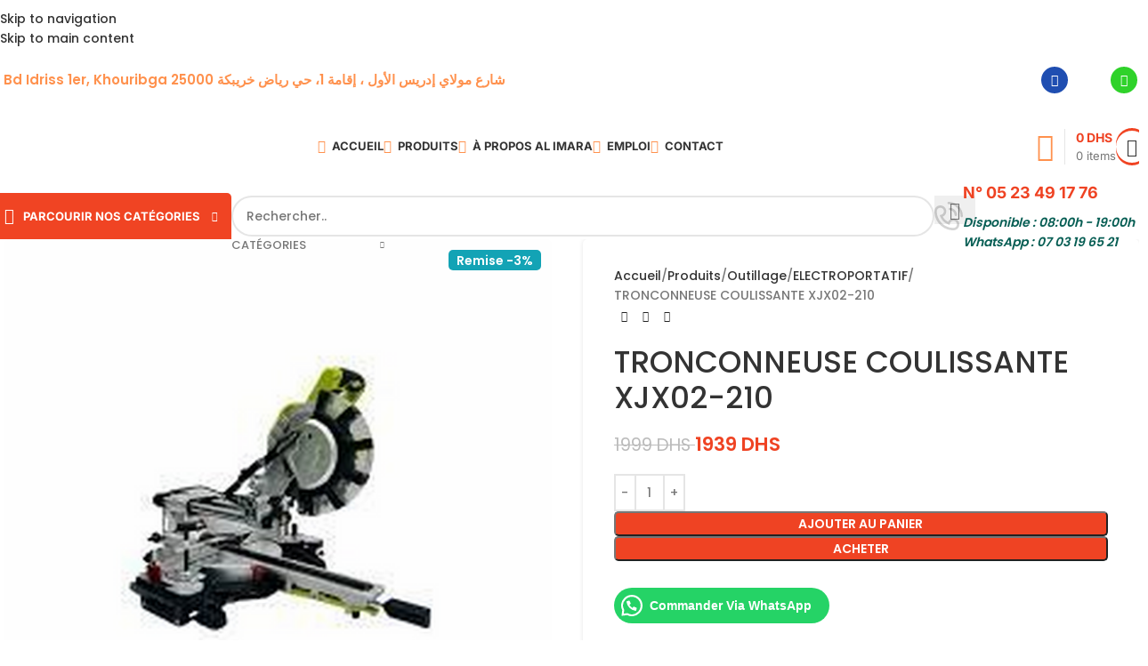

--- FILE ---
content_type: text/html; charset=UTF-8
request_url: https://alimara.ma/produits/tronconneuse-coulissante-xjx02-210-255mm-200w/
body_size: 64937
content:
<!DOCTYPE html><html lang="fr-FR"><head><meta charset="UTF-8"><link rel="profile" href="https://gmpg.org/xfn/11"><link rel="pingback" href="https://alimara.ma/xmlrpc.php"><meta name='robots' content='index, follow, max-image-preview:large, max-snippet:-1, max-video-preview:-1' /><title>TRONCONNEUSE COULISSANTE XJX02-210 - Alimara construction</title><link rel="canonical" href="https://alimara.ma/produits/tronconneuse-coulissante-xjx02-210-255mm-200w/" /><meta property="og:locale" content="fr_FR" /><meta property="og:type" content="article" /><meta property="og:title" content="TRONCONNEUSE COULISSANTE XJX02-210 - Alimara construction" /><meta property="og:url" content="https://alimara.ma/produits/tronconneuse-coulissante-xjx02-210-255mm-200w/" /><meta property="og:site_name" content="Alimara construction" /><meta property="article:publisher" content="https://www.facebook.com/alimara.mc.sv" /><meta property="article:modified_time" content="2025-12-14T12:45:18+00:00" /><meta property="og:image" content="https://alimara.ma/wp-content/uploads/2023/11/Tronconneuse-coulissante-xjx02-210-255mm-200w.jpg" /><meta property="og:image:width" content="800" /><meta property="og:image:height" content="800" /><meta property="og:image:type" content="image/jpeg" /><meta name="twitter:label1" content="Durée de lecture estimée" /><meta name="twitter:data1" content="1 minute" /> <script type="application/ld+json" class="yoast-schema-graph">{"@context":"https://schema.org","@graph":[{"@type":"WebPage","@id":"https://alimara.ma/produits/tronconneuse-coulissante-xjx02-210-255mm-200w/","url":"https://alimara.ma/produits/tronconneuse-coulissante-xjx02-210-255mm-200w/","name":"TRONCONNEUSE COULISSANTE XJX02-210 - Alimara construction","isPartOf":{"@id":"https://alimara.ma/#website"},"primaryImageOfPage":{"@id":"https://alimara.ma/produits/tronconneuse-coulissante-xjx02-210-255mm-200w/#primaryimage"},"image":{"@id":"https://alimara.ma/produits/tronconneuse-coulissante-xjx02-210-255mm-200w/#primaryimage"},"thumbnailUrl":"https://alimara.ma/wp-content/uploads/PRODUCTS-IMAGES/20251214_376365.jpg","datePublished":"2023-11-13T18:41:41+00:00","dateModified":"2025-12-14T12:45:18+00:00","breadcrumb":{"@id":"https://alimara.ma/produits/tronconneuse-coulissante-xjx02-210-255mm-200w/#breadcrumb"},"inLanguage":"fr-FR","potentialAction":[{"@type":"ReadAction","target":["https://alimara.ma/produits/tronconneuse-coulissante-xjx02-210-255mm-200w/"]}]},{"@type":"ImageObject","inLanguage":"fr-FR","@id":"https://alimara.ma/produits/tronconneuse-coulissante-xjx02-210-255mm-200w/#primaryimage","url":"https://alimara.ma/wp-content/uploads/PRODUCTS-IMAGES/20251214_376365.jpg","contentUrl":"https://alimara.ma/wp-content/uploads/PRODUCTS-IMAGES/20251214_376365.jpg","width":600,"height":600},{"@type":"BreadcrumbList","@id":"https://alimara.ma/produits/tronconneuse-coulissante-xjx02-210-255mm-200w/#breadcrumb","itemListElement":[{"@type":"ListItem","position":1,"name":"Home","item":"https://alimara.ma/"},{"@type":"ListItem","position":2,"name":"Produits","item":"https://alimara.ma/produits/"},{"@type":"ListItem","position":3,"name":"TRONCONNEUSE COULISSANTE XJX02…"}]},{"@type":"WebSite","@id":"https://alimara.ma/#website","url":"https://alimara.ma/","name":"Alimara construction","description":"Alimara.ma | Construction - Jardinage - Outillage - Droguerie","publisher":{"@id":"https://alimara.ma/#organization"},"alternateName":"ALIMARA","potentialAction":[{"@type":"SearchAction","target":{"@type":"EntryPoint","urlTemplate":"https://alimara.ma/?s={search_term_string}"},"query-input":{"@type":"PropertyValueSpecification","valueRequired":true,"valueName":"search_term_string"}}],"inLanguage":"fr-FR"},{"@type":"Organization","@id":"https://alimara.ma/#organization","name":"Al IMARA MC","alternateName":"Al IMARA MC","url":"https://alimara.ma/","logo":{"@type":"ImageObject","inLanguage":"fr-FR","@id":"https://alimara.ma/#/schema/logo/image/","url":"https://alimara.ma/wp-content/uploads/2020/06/logo-01.png","contentUrl":"https://alimara.ma/wp-content/uploads/2020/06/logo-01.png","width":2482,"height":3509,"caption":"Al IMARA MC"},"image":{"@id":"https://alimara.ma/#/schema/logo/image/"},"sameAs":["https://www.facebook.com/alimara.mc.sv","https://www.instagram.com/al.imara.mc/"]}]}</script> <link rel='dns-prefetch' href='//fonts.googleapis.com' /><link rel="alternate" type="application/rss+xml" title="Alimara construction &raquo; Flux" href="https://alimara.ma/feed/" /><link rel="alternate" type="application/rss+xml" title="Alimara construction &raquo; Flux des commentaires" href="https://alimara.ma/comments/feed/" /><link rel="alternate" type="application/rss+xml" title="Alimara construction &raquo; TRONCONNEUSE COULISSANTE XJX02-210 Flux des commentaires" href="https://alimara.ma/produits/tronconneuse-coulissante-xjx02-210-255mm-200w/feed/" /><link rel="alternate" title="oEmbed (JSON)" type="application/json+oembed" href="https://alimara.ma/wp-json/oembed/1.0/embed?url=https%3A%2F%2Falimara.ma%2Fproduits%2Ftronconneuse-coulissante-xjx02-210-255mm-200w%2F" /><link rel="alternate" title="oEmbed (XML)" type="text/xml+oembed" href="https://alimara.ma/wp-json/oembed/1.0/embed?url=https%3A%2F%2Falimara.ma%2Fproduits%2Ftronconneuse-coulissante-xjx02-210-255mm-200w%2F&#038;format=xml" /><link data-optimized="2" rel="stylesheet" href="https://alimara.ma/wp-content/litespeed/css/5396fb324ccd4590d823cc167b3f759d.css?ver=53f57" /> <script type="text/javascript" src="https://alimara.ma/wp-includes/js/jquery/jquery.min.js?ver=3.7.1" id="jquery-core-js"></script> <script data-optimized="1" type="text/javascript" src="https://alimara.ma/wp-content/litespeed/js/70792e0f756732afc55b219e794f7979.js?ver=c6b09" id="jquery-migrate-js"></script> <script data-optimized="1" type="text/javascript" src="https://alimara.ma/wp-content/litespeed/js/3da4ab2e2ff8fe7206db6384140341ed.js?ver=ff6bf" id="wc-jquery-blockui-js" defer="defer" data-wp-strategy="defer"></script> <script data-optimized="1" type="text/javascript" id="wc-add-to-cart-js-extra">var wc_add_to_cart_params={"ajax_url":"/wp-admin/admin-ajax.php","wc_ajax_url":"/?wc-ajax=%%endpoint%%","i18n_view_cart":"Voir le panier","cart_url":"https://alimara.ma/cart/","is_cart":"","cart_redirect_after_add":"no"}</script> <script data-optimized="1" type="text/javascript" src="https://alimara.ma/wp-content/litespeed/js/276f46afba109ad037837825b2b56898.js?ver=9273c" id="wc-add-to-cart-js" defer="defer" data-wp-strategy="defer"></script> <script data-optimized="1" type="text/javascript" src="https://alimara.ma/wp-content/litespeed/js/15b6b80db0dd5a3d36f965989ce56e16.js?ver=38708" id="wc-zoom-js" defer="defer" data-wp-strategy="defer"></script> <script data-optimized="1" type="text/javascript" id="wc-single-product-js-extra">var wc_single_product_params={"i18n_required_rating_text":"Veuillez s\u00e9lectionner une note","i18n_rating_options":["1\u00a0\u00e9toile sur 5","2\u00a0\u00e9toiles sur 5","3\u00a0\u00e9toiles sur 5","4\u00a0\u00e9toiles sur 5","5\u00a0\u00e9toiles sur 5"],"i18n_product_gallery_trigger_text":"Voir la galerie d\u2019images en plein \u00e9cran","review_rating_required":"yes","flexslider":{"rtl":!1,"animation":"slide","smoothHeight":!0,"directionNav":!1,"controlNav":"thumbnails","slideshow":!1,"animationSpeed":500,"animationLoop":!1,"allowOneSlide":!1},"zoom_enabled":"","zoom_options":[],"photoswipe_enabled":"","photoswipe_options":{"shareEl":!1,"closeOnScroll":!1,"history":!1,"hideAnimationDuration":0,"showAnimationDuration":0},"flexslider_enabled":""}</script> <script data-optimized="1" type="text/javascript" src="https://alimara.ma/wp-content/litespeed/js/d7b4fa137e66ede20dcac0f4998bf77f.js?ver=e9815" id="wc-single-product-js" defer="defer" data-wp-strategy="defer"></script> <script data-optimized="1" type="text/javascript" src="https://alimara.ma/wp-content/litespeed/js/475cedff0d0a87ec380dec4ff098ed93.js?ver=2b604" id="wc-js-cookie-js" defer="defer" data-wp-strategy="defer"></script> <script data-optimized="1" type="text/javascript" id="woocommerce-js-extra">var woocommerce_params={"ajax_url":"/wp-admin/admin-ajax.php","wc_ajax_url":"/?wc-ajax=%%endpoint%%","i18n_password_show":"Afficher le mot de passe","i18n_password_hide":"Masquer le mot de passe"}</script> <script data-optimized="1" type="text/javascript" src="https://alimara.ma/wp-content/litespeed/js/63aaeb0208dc95c00cf2e4ad79151a44.js?ver=a22ac" id="woocommerce-js" defer="defer" data-wp-strategy="defer"></script> <script data-optimized="1" type="text/javascript" src="https://alimara.ma/wp-content/litespeed/js/55d493ec02e34206f7b06761faeba134.js?ver=d2dfe" id="wd-device-library-js"></script> <script data-optimized="1" type="text/javascript" src="https://alimara.ma/wp-content/litespeed/js/971b307c58b98bde368b6771aa4b2383.js?ver=9d501" id="wd-scrollbar-js"></script> <link rel="https://api.w.org/" href="https://alimara.ma/wp-json/" /><link rel="alternate" title="JSON" type="application/json" href="https://alimara.ma/wp-json/wp/v2/product/20059" /><link rel="EditURI" type="application/rsd+xml" title="RSD" href="https://alimara.ma/xmlrpc.php?rsd" /><meta name="generator" content="WordPress 6.9" /><meta name="generator" content="WooCommerce 10.4.3" /><link rel='shortlink' href='https://alimara.ma/?p=20059' />
 <script async src="https://www.googletagmanager.com/gtag/js?id=UA-231738566-1"></script> <script>window.dataLayer = window.dataLayer || [];
  function gtag(){dataLayer.push(arguments);}
  gtag('js', new Date());

  gtag('config', 'UA-231738566-1');</script> <meta name="facebook-domain-verification" content="o6v6jit0rlgh60jw5xwhr1mdmwr8oy" />
 <script>!function(f,b,e,v,n,t,s){if(f.fbq)return;n=f.fbq=function(){n.callMethod?n.callMethod.apply(n,arguments):n.queue.push(arguments)};if(!f._fbq)f._fbq=n;n.push=n;n.loaded=!0;n.version='2.0';n.queue=[];t=b.createElement(e);t.async=!0;t.src=v;s=b.getElementsByTagName(e)[0];s.parentNode.insertBefore(t,s)}(window,document,'script','https://connect.facebook.net/en_US/fbevents.js');fbq('init','3613541035449264');fbq('track','PageView')</script> <noscript><img height="1" width="1" style="display:none"
src="https://www.facebook.com/tr?id=3613541035449264&ev=PageView&noscript=1"
/></noscript><meta name="theme-color" content="rgb(239,67,35)"><meta name="viewport" content="width=device-width, initial-scale=1.0, maximum-scale=1.0, user-scalable=no">
<noscript><style>.woocommerce-product-gallery{ opacity: 1 !important; }</style></noscript><meta name="generator" content="Elementor 3.34.3; features: additional_custom_breakpoints; settings: css_print_method-external, google_font-enabled, font_display-auto"><link rel="icon" href="https://alimara.ma/wp-content/uploads/2020/06/cropped-logo-01-150x150.png" sizes="32x32" /><link rel="icon" href="https://alimara.ma/wp-content/uploads/2020/06/cropped-logo-01-300x300.png" sizes="192x192" /><link rel="apple-touch-icon" href="https://alimara.ma/wp-content/uploads/2020/06/cropped-logo-01-300x300.png" /><meta name="msapplication-TileImage" content="https://alimara.ma/wp-content/uploads/2020/06/cropped-logo-01-300x300.png" /></head><body class="wp-singular product-template-default single single-product postid-20059 wp-theme-woodmart wp-child-theme-woodmart-child theme-woodmart woocommerce woocommerce-page woocommerce-no-js wrapper-custom  categories-accordion-on header-banner-display header-banner-enabled woodmart-ajax-shop-on sticky-toolbar-on wd-sticky-btn-on elementor-default elementor-kit-19643"> <script data-optimized="1" type="text/javascript" id="wd-flicker-fix"></script> <div class="wd-skip-links">
<a href="#menu-main-menu-imara" class="wd-skip-navigation btn">
Skip to navigation					</a>
<a href="#main-content" class="wd-skip-content btn">
Skip to main content			</a></div><div class="wd-page-wrapper website-wrapper"><header class="whb-header whb-header_641596 whb-sticky-shadow whb-scroll-slide whb-sticky-clone"><div class="whb-main-header"><div class="whb-row whb-top-bar whb-not-sticky-row whb-with-bg whb-border-fullwidth whb-color-light whb-hidden-mobile whb-flex-flex-middle"><div class="container"><div class="whb-flex-row whb-top-bar-inner"><div class="whb-column whb-col-left whb-column5 whb-visible-lg"><div class="wd-header-text reset-last-child whb-y4ro7npestv02kyrww49"><strong><i class="fa fa-map-marker" aria-hidden="true"></i>
<span style="color: #FF914D; font-size: 15px;"> Bd Idriss 1er, Khouribga 25000 شارع مولاي إدريس الأول ، إقامة 1، حي رياض خريبكة </span></strong></div></div><div class="whb-column whb-col-center whb-column6 whb-visible-lg whb-empty-column"></div><div class="whb-column whb-col-right whb-column7 whb-visible-lg"><div
class=" wd-social-icons wd-style-colored wd-size-small social-follow wd-shape-circle  whb-43k0qayz7gg36f2jmmhk color-scheme-dark text-center">
<a rel="noopener noreferrer nofollow" href="https://web.facebook.com/alimara.mc.sv" target="_blank" class=" wd-social-icon social-facebook" aria-label="Facebook social link">
<span class="wd-icon"></span>
</a>
<a rel="noopener noreferrer nofollow" href="https://www.instagram.com/al_imara_mc/" target="_blank" class=" wd-social-icon social-instagram" aria-label="Instagram social link">
<span class="wd-icon"></span>
</a>
<a rel="noopener noreferrer nofollow" href="https://web.whatsapp.com/send?phone=212703196521" target="_blank" class="wd-hide-md  wd-social-icon social-whatsapp" aria-label="WhatsApp social link">
<span class="wd-icon"></span>
</a><a rel="noopener noreferrer nofollow" href="https://web.whatsapp.com/send?phone=212703196521" target="_blank" class="wd-hide-lg  wd-social-icon social-whatsapp" aria-label="WhatsApp social link">
<span class="wd-icon"></span>
</a></div><div class="wd-header-divider wd-full-height whb-aik22afewdiur23h71ba"></div><div class="wd-header-divider wd-full-height whb-hvo7pk2f543doxhr21h5"></div></div><div class="whb-column whb-col-mobile whb-column_mobile1 whb-hidden-lg whb-empty-column"></div></div></div></div><div class="whb-row whb-general-header whb-sticky-row whb-without-bg whb-without-border whb-color-dark whb-flex-flex-middle"><div class="container"><div class="whb-flex-row whb-general-header-inner"><div class="whb-column whb-col-left whb-column8 whb-visible-lg"><div class="whb-space-element whb-a52blvbkozzn3d5p9rgi " style="width:30px;"></div><div class="site-logo whb-gs8bcnxektjsro21n657">
<a href="https://alimara.ma/" class="wd-logo wd-main-logo" rel="home" aria-label="Site logo">
<img width="1024" height="1024" src="https://alimara.ma/wp-content/uploads/2025/11/LOGO-IMARA-2025.png.webp" class="attachment-full size-full" alt="" style="max-width:170px;" decoding="async" srcset="https://alimara.ma/wp-content/uploads/2025/11/LOGO-IMARA-2025.png.webp 1024w, https://alimara.ma/wp-content/uploads/2025/11/LOGO-IMARA-2025-300x300.png.webp 300w, https://alimara.ma/wp-content/uploads/2025/11/LOGO-IMARA-2025-150x150.png.webp 150w, https://alimara.ma/wp-content/uploads/2025/11/LOGO-IMARA-2025-600x600.png.webp 600w, https://alimara.ma/wp-content/uploads/2025/11/LOGO-IMARA-2025-768x768.png.webp 768w" sizes="(max-width: 1024px) 100vw, 1024px" />	</a></div></div><div class="whb-column whb-col-center whb-column9 whb-visible-lg"><nav class="wd-header-nav wd-header-main-nav text-center wd-design-1 whb-6kgdkbvf12frej4dofvj" role="navigation" aria-label="Main navigation"><ul id="menu-main-menu-imara" class="menu wd-nav wd-nav-header wd-nav-main wd-style-underline wd-gap-s"><li id="menu-item-19510" class="menu-item menu-item-type-post_type menu-item-object-page menu-item-home menu-item-19510 item-level-0 menu-simple-dropdown wd-event-hover" ><a href="https://alimara.ma/" class="woodmart-nav-link"><span class="wd-nav-icon fa fa-fas fa-home"></span><span class="nav-link-text">ACCUEIL</span></a></li><li id="menu-item-9230" class="menu-item menu-item-type-post_type menu-item-object-page current_page_parent menu-item-9230 item-level-0 menu-simple-dropdown wd-event-hover" ><a href="https://alimara.ma/produits/" class="woodmart-nav-link"><span class="wd-nav-icon fa fa-fa fa-shopping-cart"></span><span class="nav-link-text">PRODUITS</span></a></li><li id="menu-item-19568" class="menu-item menu-item-type-post_type menu-item-object-page menu-item-19568 item-level-0 menu-simple-dropdown wd-event-hover" ><a href="https://alimara.ma/qui-sommes-nous/" class="woodmart-nav-link"><span class="wd-nav-icon fa fa-fa fa-question-circle"></span><span class="nav-link-text">À PROPOS AL IMARA</span></a></li><li id="menu-item-19704" class="menu-item menu-item-type-post_type menu-item-object-page menu-item-19704 item-level-0 menu-simple-dropdown wd-event-hover" ><a href="https://alimara.ma/emploi-alimara-mc/" class="woodmart-nav-link"><span class="wd-nav-icon fa fa-fa fa-briefcase"></span><span class="nav-link-text">EMPLOI</span></a></li><li id="menu-item-19511" class="menu-item menu-item-type-post_type menu-item-object-page menu-item-19511 item-level-0 menu-simple-dropdown wd-event-hover" ><a href="https://alimara.ma/contact/" class="woodmart-nav-link"><span class="wd-nav-icon fa fa-envelope-open fas"></span><span class="nav-link-text">CONTACT</span></a></li></ul></nav></div><div class="whb-column whb-col-right whb-column10 whb-visible-lg"><div class="whb-space-element whb-d6tcdhggjbqbrs217tl1 " style="width:15px;"></div><div class="wd-header-cart wd-tools-element wd-design-3 cart-widget-opener whb-nedhm962r512y1xz9j06">
<a href="https://alimara.ma/cart/" title="Panier">
<span class="wd-tools-icon">
</span>
<span class="wd-tools-text">
<span class="wd-cart-number wd-tools-count">0 <span>items</span></span>
<span class="wd-cart-subtotal"><span class="woocommerce-Price-amount amount"><bdi>0&nbsp;<span class="woocommerce-Price-currencySymbol">DHS</span></bdi></span></span>
</span></a></div><div class="wd-header-my-account wd-tools-element wd-event-hover wd-design-8 wd-account-style-icon wd-with-overlay whb-vssfpylqqax9pvkfnxoz">
<a href="https://alimara.ma/my-account/" title="MON COMPTE">
<span class="wd-tools-inner">
<span class="wd-tools-icon">
</span>
<span class="wd-tools-text">
Mon compte			</span></span>
</a><div class="wd-dropdown wd-dropdown-register color-scheme-dark"><div class="login-dropdown-inner woocommerce">
<span class="wd-heading"><span class="title">Connexion</span><a class="create-account-link" href="https://alimara.ma/my-account/?action=register">Créer un compte</a></span><form id="customer_login" method="post" class="login woocommerce-form woocommerce-form-login hidden-form" action="https://alimara.ma/my-account/"><p class="woocommerce-FormRow woocommerce-FormRow--wide form-row form-row-wide form-row-username">
<label for="username">Identifiant ou e-mail&nbsp;<span class="required" aria-hidden="true">*</span><span class="screen-reader-text">Obligatoire</span></label>
<input type="text" class="woocommerce-Input woocommerce-Input--text input-text" name="username" id="username" autocomplete="username" value="" /></p><p class="woocommerce-FormRow woocommerce-FormRow--wide form-row form-row-wide form-row-password">
<label for="password">Mot de passe&nbsp;<span class="required" aria-hidden="true">*</span><span class="screen-reader-text">Obligatoire</span></label>
<input class="woocommerce-Input woocommerce-Input--text input-text" type="password" name="password" id="password" autocomplete="current-password" /></p><p class="form-row form-row-btn">
<input type="hidden" id="woocommerce-login-nonce" name="woocommerce-login-nonce" value="c7499641f5" /><input type="hidden" name="_wp_http_referer" value="/produits/tronconneuse-coulissante-xjx02-210-255mm-200w/" />										<button type="submit" class="button woocommerce-button woocommerce-form-login__submit" name="login" value="Se connecter">Se connecter</button></p><p class="login-form-footer">
<a href="https://alimara.ma/my-account/lost-password/" class="woocommerce-LostPassword lost_password">Mot de passe oublié?</a>
<label class="woocommerce-form__label woocommerce-form__label-for-checkbox woocommerce-form-login__rememberme">
<input class="woocommerce-form__input woocommerce-form__input-checkbox" name="rememberme" type="checkbox" value="forever" title="Sauvegarder" aria-label="Sauvegarder" /> <span>Sauvegarder</span>
</label></p></form></div></div></div></div><div class="whb-column whb-mobile-left whb-column_mobile2 whb-hidden-lg"><div class="wd-tools-element wd-header-mobile-nav wd-style-icon wd-design-8 whb-g1k0m1tib7raxrwkm1t3">
<a href="#" rel="nofollow" aria-label="Open mobile menu">
<span class="wd-tools-inner">
<span class="wd-tools-icon">
</span><span class="wd-tools-text">Menu</span></span>
</a></div></div><div class="whb-column whb-mobile-center whb-column_mobile3 whb-hidden-lg"><div class="site-logo whb-lt7vdqgaccmapftzurvt">
<a href="https://alimara.ma/" class="wd-logo wd-main-logo" rel="home" aria-label="Site logo">
<img src="https://alimara.ma/wp-content/uploads/2025/11/LOGO-IMARA-2025.png.webp" alt="Alimara construction" style="max-width: 250px;" />	</a></div></div><div class="whb-column whb-mobile-right whb-column_mobile4 whb-hidden-lg"><div class="wd-header-cart wd-tools-element wd-design-5 cart-widget-opener whb-trk5sfmvib0ch1s1qbtc">
<a href="https://alimara.ma/cart/" title="Panier">
<span class="wd-tools-icon">
<span class="wd-cart-number wd-tools-count">0 <span>items</span></span>
</span>
<span class="wd-tools-text">
<span class="wd-cart-subtotal"><span class="woocommerce-Price-amount amount"><bdi>0&nbsp;<span class="woocommerce-Price-currencySymbol">DHS</span></bdi></span></span>
</span></a></div></div></div></div></div><div class="whb-row whb-header-bottom whb-not-sticky-row whb-without-bg whb-without-border whb-color-dark whb-flex-flex-middle"><div class="container"><div class="whb-flex-row whb-header-bottom-inner"><div class="whb-column whb-col-left whb-column11 whb-visible-lg"><div class="wd-header-cats wd-style-1 wd-event-hover whb-wjlcubfdmlq3d7jvmt23" role="navigation" aria-label="Header categories navigation">
<span class="menu-opener color-scheme-light has-bg">
<span class="menu-opener-icon"></span>
<span class="menu-open-label">
Parcourir nos catégories		</span>
</span><div class="wd-dropdown wd-dropdown-cats"><ul id="menu-imara-vertical-menu" class="menu wd-nav wd-nav-vertical wd-dis-act wd-design-default"><li id="menu-item-8901" class="menu-item menu-item-type-taxonomy menu-item-object-product_cat menu-item-8901 item-level-0 menu-mega-dropdown wd-event-hover menu-item-has-children dropdown-with-height" style="--wd-dropdown-height: 5px;--wd-dropdown-width: 1000px;"><a href="https://alimara.ma/cat/electricite/" class="woodmart-nav-link"><img width="150" height="150" src="https://alimara.ma/wp-content/uploads/2023/10/idea-1-150x150.png" class="wd-nav-img" alt="ELECTRICITE" loading="lazy" decoding="async" srcset="https://alimara.ma/wp-content/uploads/2023/10/idea-1-150x150.png 150w, https://alimara.ma/wp-content/uploads/2023/10/idea-1-64x64.png 64w, https://alimara.ma/wp-content/uploads/2023/10/idea-1.png.webp 256w" sizes="auto, (max-width: 150px) 100vw, 150px" /><span class="nav-link-text">ELECTRICITE</span></a><div class="wd-dropdown-menu wd-dropdown wd-design-sized color-scheme-dark"><div class="container wd-entry-content"><div data-elementor-type="wp-post" data-elementor-id="19182" class="elementor elementor-19182"><section class="elementor-section elementor-top-section elementor-element elementor-element-1f2c284 elementor-section-boxed elementor-section-height-default elementor-section-height-default" data-id="1f2c284" data-element_type="section"><div class="elementor-container elementor-column-gap-no"><div class="elementor-column elementor-col-25 elementor-top-column elementor-element elementor-element-7f08f168" data-id="7f08f168" data-element_type="column"><div class="elementor-widget-wrap elementor-element-populated"><div class="elementor-element elementor-element-2c212075 elementor-widget elementor-widget-wd_extra_menu_list" data-id="2c212075" data-element_type="widget" data-widget_type="wd_extra_menu_list.default"><div class="elementor-widget-container"><ul class="wd-sub-menu wd-sub-accented  mega-menu-list"><li class="item-with-label item-label-primary"><ul class="sub-sub-menu"><li class="item-with-label item-label-primary">
<a  href="https://alimara.ma/cat/electricite/accessoire-magnetique/">
Accessoire magnetique
</a></li><li class="item-with-label item-label-orange">
<a  href="https://alimara.ma/cat/electricite/accessoire-poteaux/">
Accessoire poteaux
</a></li><li class="item-with-label item-label-primary">
<a  href="https://alimara.ma/cat/electricite/batterie/">
Batterie
</a></li><li class="item-with-label item-label-primary">
<a  href="https://alimara.ma/cat/electricite/boite/">
Boite
</a></li><li class="item-with-label item-label-primary">
<a  href="https://alimara.ma/cat/electricite/cable-electriques/">
Cable électriques
</a></li><li class="item-with-label item-label-primary">
<a  href="https://alimara.ma/cat/electricite/cable-ligne/">
Cable ligne
</a></li><li class="item-with-label item-label-primary">
<a  href="https://alimara.ma/cat/electricite/cable-reseau/">
Cable réseau
</a></li><li class="item-with-label item-label-primary">
<a  href="https://alimara.ma/cat/electricite/camera/">
Caméra
</a></li><li class="item-with-label item-label-primary">
<a  href="https://alimara.ma/cat/electricite/climatiseur/">
Climatiseur
</a></li><li class="item-with-label item-label-primary">
<a  href="https://alimara.ma/cat/electricite/chauffage/">
Chauffage
</a></li></ul></li></ul></div></div></div></div><div class="elementor-column elementor-col-25 elementor-top-column elementor-element elementor-element-1a2ba35" data-id="1a2ba35" data-element_type="column"><div class="elementor-widget-wrap elementor-element-populated"><div class="elementor-element elementor-element-1a89571 elementor-widget elementor-widget-wd_extra_menu_list" data-id="1a89571" data-element_type="widget" data-widget_type="wd_extra_menu_list.default"><div class="elementor-widget-container"><ul class="wd-sub-menu wd-sub-accented  mega-menu-list"><li class="item-with-label item-label-primary"><ul class="sub-sub-menu"><li class="item-with-label item-label-primary">
<a  href="https://alimara.ma/cat/electricite/coffret/">
Coffret
</a></li><li class="item-with-label item-label-orange">
<a  href="https://alimara.ma/cat/electricite/colliers-de-serrage/">
Colliers de serrage
</a></li><li class="item-with-label item-label-primary">
<a  href="https://alimara.ma/cat/electricite/contre-marche/">
Contre marche
</a></li><li class="item-with-label item-label-primary">
<a  href="https://alimara.ma/cat/electricite/detecteur/">
Detecteur
</a></li><li class="item-with-label item-label-primary">
<a  href="https://alimara.ma/cat/electricite/disjoncteur/">
Disjoncteur
</a></li><li class="item-with-label item-label-primary">
<a  href="https://alimara.ma/cat/electricite/electricite-de-jardin/">
Electricite de jardin
</a></li><li class="item-with-label item-label-primary">
<a  href="https://alimara.ma/cat/electricite/extracteur/">
Extracteur
</a></li><li class="item-with-label item-label-primary">
<a  href="https://alimara.ma/cat/electricite/guirlande/">
Guirlande
</a></li><li class="item-with-label item-label-primary">
<a  href="https://alimara.ma/cat/electricite/hauts-parleurs/">
Hauts parleurs
</a></li></ul></li></ul></div></div></div></div><div class="elementor-column elementor-col-25 elementor-top-column elementor-element elementor-element-ec08ea8" data-id="ec08ea8" data-element_type="column"><div class="elementor-widget-wrap elementor-element-populated"><div class="elementor-element elementor-element-fff83a5 elementor-widget elementor-widget-wd_extra_menu_list" data-id="fff83a5" data-element_type="widget" data-widget_type="wd_extra_menu_list.default"><div class="elementor-widget-container"><ul class="wd-sub-menu wd-sub-accented  mega-menu-list"><li class="item-with-label item-label-primary"><ul class="sub-sub-menu"><li class="item-with-label item-label-primary">
<a  href="https://alimara.ma/cat/electricite/liquidation-electricite/">
Liquidation
<span class="menu-label menu-label-primary">
Hot										</span>
</a></li><li class="item-with-label item-label-primary">
<a  href="https://alimara.ma/cat/electricite/hdmi/">
Hdmi
</a></li><li class="item-with-label item-label-orange">
<a  href="https://alimara.ma/cat/electricite/hublot/">
Hublot
</a></li><li class="item-with-label item-label-primary">
<a  href="https://alimara.ma/cat/electricite/industriels/">
Industriels
</a></li><li class="item-with-label item-label-primary">
<a  href="https://alimara.ma/cat/electricite/interphone/">
Interphone
</a></li><li class="item-with-label item-label-primary">
<a  href="https://alimara.ma/cat/electricite/interrupteur/">
Interrupteur
</a></li><li class="item-with-label item-label-primary">
<a  href="https://alimara.ma/cat/electricite/lampe-simple/">
Lampe simple
</a></li><li class="item-with-label item-label-primary">
<a  href="https://alimara.ma/cat/electricite/lampe-spot/">
Lampe spot
</a></li><li class="item-with-label item-label-primary">
<a  href="https://alimara.ma/cat/electricite/lustre/">
Lustre
</a></li></ul></li></ul></div></div></div></div><div class="elementor-column elementor-col-25 elementor-top-column elementor-element elementor-element-040fca5" data-id="040fca5" data-element_type="column"><div class="elementor-widget-wrap elementor-element-populated"><div class="elementor-element elementor-element-5290f60 elementor-widget elementor-widget-wd_extra_menu_list" data-id="5290f60" data-element_type="widget" data-widget_type="wd_extra_menu_list.default"><div class="elementor-widget-container"><ul class="wd-sub-menu wd-sub-accented  mega-menu-list"><li class="item-with-label item-label-primary"><ul class="sub-sub-menu"><li class="item-with-label item-label-primary">
<a  href="https://alimara.ma/cat/electricite/moustiquaire/">
Moustiquaire
</a></li><li class="item-with-label item-label-orange">
<a  href="https://alimara.ma/cat/electricite/multiprise/">
Multiprise
</a></li><li class="item-with-label item-label-primary">
<a  href="https://alimara.ma/cat/electricite/panel/">
Panel
</a></li><li class="item-with-label item-label-primary">
<a  href="https://alimara.ma/cat/electricite/projecteur/">
Projecteur
</a></li><li class="item-with-label item-label-primary">
<a  href="https://alimara.ma/cat/electricite/reglette/">
Reglette
</a></li><li class="item-with-label item-label-primary">
<a  href="https://alimara.ma/cat/electricite/solaire/">
Solaire
</a></li><li class="item-with-label item-label-primary">
<a  href="https://alimara.ma/cat/electricite/spot/">
Spot
</a></li><li class="item-with-label item-label-primary">
<a  href="https://alimara.ma/cat/electricite/transformateur/">
Transformateur
</a></li><li class="item-with-label item-label-primary">
<a  href="https://alimara.ma/cat/electricite/tube-orange/">
Tube orange
</a></li></ul></li></ul></div></div></div></div></div></section></div></div></div></li><li id="menu-item-8926" class="menu-item menu-item-type-taxonomy menu-item-object-product_cat current-product-ancestor current-menu-parent current-product-parent menu-item-8926 item-level-0 menu-mega-dropdown wd-event-hover menu-item-has-children dropdown-with-height" style="--wd-dropdown-height: 10px;--wd-dropdown-width: 500px;"><a href="https://alimara.ma/cat/outillage/" class="woodmart-nav-link"><img width="150" height="150" src="https://alimara.ma/wp-content/uploads/2023/10/maintenance-150x150.png" class="wd-nav-img" alt="Outillage" loading="lazy" decoding="async" srcset="https://alimara.ma/wp-content/uploads/2023/10/maintenance-150x150.png 150w, https://alimara.ma/wp-content/uploads/2023/10/maintenance.png.webp 256w" sizes="auto, (max-width: 150px) 100vw, 150px" /><span class="nav-link-text">Outillage</span></a><div class="wd-dropdown-menu wd-dropdown wd-design-sized color-scheme-dark"><div class="container wd-entry-content"><div data-elementor-type="wp-post" data-elementor-id="19226" class="elementor elementor-19226"><section class="wd-negative-gap elementor-section elementor-top-section elementor-element elementor-element-eb16203 elementor-section-boxed elementor-section-height-default elementor-section-height-default" data-id="eb16203" data-element_type="section"><div class="elementor-container elementor-column-gap-no"><div class="elementor-column elementor-col-50 elementor-top-column elementor-element elementor-element-c8c5859" data-id="c8c5859" data-element_type="column"><div class="elementor-widget-wrap elementor-element-populated"><div class="elementor-element elementor-element-565cd4e elementor-widget elementor-widget-wd_extra_menu_list" data-id="565cd4e" data-element_type="widget" data-widget_type="wd_extra_menu_list.default"><div class="elementor-widget-container"><ul class="wd-sub-menu wd-sub-accented  mega-menu-list"><li class="item-with-label item-label-primary"><ul class="sub-sub-menu"><li class="item-with-label item-label-primary">
<a  href="https://alimara.ma/cat/outillage/electroportatif/">
Electroportatif
</a></li><li class="item-with-label item-label-primary">
<a  href="https://alimara.ma/cat/outillage/outillage-a-main/">
Outillage a main
</a></li><li class="item-with-label item-label-primary">
<a  href="https://alimara.ma/cat/outillage/outils-de-jardinage/">
Outils de jardinage
</a></li><li class="item-with-label item-label-primary">
<a  href="https://alimara.ma/cat/outillage/liquidation-outillage/">
Liquidation
<span class="menu-label menu-label-primary">
Hot										</span>
</a></li></ul></li></ul></div></div></div></div><div class="elementor-column elementor-col-50 elementor-top-column elementor-element elementor-element-1558d1d" data-id="1558d1d" data-element_type="column"><div class="elementor-widget-wrap elementor-element-populated"><div class="elementor-element elementor-element-2011dbb elementor-widget elementor-widget-wd_image_or_svg" data-id="2011dbb" data-element_type="widget" data-widget_type="wd_image_or_svg.default"><div class="elementor-widget-container"><div class="wd-image text-left">
<img width="2000" height="1568" src="https://alimara.ma/wp-content/uploads/2022/02/Outillage-1.png.webp" class="attachment-full size-full" alt="" decoding="async" srcset="https://alimara.ma/wp-content/uploads/2022/02/Outillage-1.png.webp 2000w, https://alimara.ma/wp-content/uploads/2022/02/Outillage-1-150x118.png 150w, https://alimara.ma/wp-content/uploads/2022/02/Outillage-1-600x470.png.webp 600w, https://alimara.ma/wp-content/uploads/2022/02/Outillage-1-300x235.png.webp 300w, https://alimara.ma/wp-content/uploads/2022/02/Outillage-1-1024x803.png.webp 1024w, https://alimara.ma/wp-content/uploads/2022/02/Outillage-1-768x602.png.webp 768w, https://alimara.ma/wp-content/uploads/2022/02/Outillage-1-1536x1204.png.webp 1536w" sizes="(max-width: 2000px) 100vw, 2000px" /></div></div></div></div></div></div></section></div></div></div></li><li id="menu-item-8950" class="menu-item menu-item-type-taxonomy menu-item-object-product_cat menu-item-8950 item-level-0 menu-mega-dropdown wd-event-hover menu-item-has-children dropdown-with-height" style="--wd-dropdown-height: 10px;--wd-dropdown-width: 830px;"><a href="https://alimara.ma/cat/plomberie/" class="woodmart-nav-link"><img width="150" height="150" src="https://alimara.ma/wp-content/uploads/2023/10/faucet-150x150.png" class="wd-nav-img" alt="Plomberie" loading="lazy" decoding="async" srcset="https://alimara.ma/wp-content/uploads/2023/10/faucet-150x150.png 150w, https://alimara.ma/wp-content/uploads/2023/10/faucet-64x64.png 64w, https://alimara.ma/wp-content/uploads/2023/10/faucet.png.webp 256w" sizes="auto, (max-width: 150px) 100vw, 150px" /><span class="nav-link-text">Plomberie</span></a><div class="wd-dropdown-menu wd-dropdown wd-design-sized color-scheme-dark"><div class="container wd-entry-content"><div data-elementor-type="wp-post" data-elementor-id="19270" class="elementor elementor-19270"><section class="wd-negative-gap elementor-section elementor-top-section elementor-element elementor-element-9bd2db2 elementor-section-boxed elementor-section-height-default elementor-section-height-default" data-id="9bd2db2" data-element_type="section"><div class="elementor-container elementor-column-gap-no"><div class="elementor-column elementor-col-25 elementor-top-column elementor-element elementor-element-08725d6" data-id="08725d6" data-element_type="column"><div class="elementor-widget-wrap elementor-element-populated"><div class="elementor-element elementor-element-9ed9741 elementor-widget elementor-widget-wd_extra_menu_list" data-id="9ed9741" data-element_type="widget" data-widget_type="wd_extra_menu_list.default"><div class="elementor-widget-container"><ul class="wd-sub-menu wd-sub-accented  mega-menu-list"><li class="item-with-label item-label-primary"><ul class="sub-sub-menu"><li class="item-with-label item-label-primary">
<a  href="https://alimara.ma/cat/plomberie/liquidation-plomberie/">
Liquidation
<span class="menu-label menu-label-primary">
plomberie										</span>
</a></li><li class="item-with-label item-label-primary">
<a  href="https://alimara.ma/cat/plomberie/cuivre/">
CUIVRE
</a></li><li class="item-with-label item-label-orange">
<a  href="https://alimara.ma/cat/plomberie/collecteur/">
Collecteur
</a></li><li class="item-with-label item-label-primary">
<a  href="https://alimara.ma/cat/plomberie/robinet-equerre/">
Robinet equerre
</a></li><li class="item-with-label item-label-primary">
<a  href="https://alimara.ma/cat/plomberie/caniveau/">
Caniveau
</a></li><li class="item-with-label item-label-primary">
<a  href="https://alimara.ma/cat/plomberie/citerne/">
Citerne
</a></li></ul></li></ul></div></div></div></div><div class="elementor-column elementor-col-25 elementor-top-column elementor-element elementor-element-69586ff" data-id="69586ff" data-element_type="column"><div class="elementor-widget-wrap elementor-element-populated"><div class="elementor-element elementor-element-d586144 elementor-widget elementor-widget-wd_extra_menu_list" data-id="d586144" data-element_type="widget" data-widget_type="wd_extra_menu_list.default"><div class="elementor-widget-container"><ul class="wd-sub-menu wd-sub-accented  mega-menu-list"><li class="item-with-label item-label-primary"><ul class="sub-sub-menu"><li class="item-with-label item-label-primary">
<a  href="https://alimara.ma/cat/plomberie/galvanise-raccord/">
Galvanise &amp; Raccord
</a></li><li class="item-with-label item-label-orange">
<a  href="https://alimara.ma/cat/plomberie/rechange-chauff-eaux/">
Rechange chauff eaux
</a></li><li class="item-with-label item-label-primary">
<a  href="https://alimara.ma/cat/plomberie/siphon/">
Siphon
</a></li><li class="item-with-label item-label-primary">
<a  href="https://alimara.ma/cat/plomberie/ppr/">
PPR
</a></li><li class="item-with-label item-label-primary">
<a  href="https://alimara.ma/cat/plomberie/pvc-evacuation/">
PVC Evacuation
</a></li><li class="item-with-label item-label-primary">
<a  href="https://alimara.ma/cat/plomberie/gorge-spirale/">
Gorge &amp; Spirale
</a></li></ul></li></ul></div></div></div></div><div class="elementor-column elementor-col-25 elementor-top-column elementor-element elementor-element-d2f28f4" data-id="d2f28f4" data-element_type="column"><div class="elementor-widget-wrap elementor-element-populated"><div class="elementor-element elementor-element-6809d15 elementor-widget elementor-widget-wd_extra_menu_list" data-id="6809d15" data-element_type="widget" data-widget_type="wd_extra_menu_list.default"><div class="elementor-widget-container"><ul class="wd-sub-menu wd-sub-accented  mega-menu-list"><li class="item-with-label item-label-primary"><ul class="sub-sub-menu"><li class="item-with-label item-label-primary">
<a  href="https://alimara.ma/cat/plomberie/polyethylene/">
Polyethylene
</a></li><li class="item-with-label item-label-orange">
<a  href="https://alimara.ma/cat/plomberie/pvc-pression/">
PVC Pression
</a></li><li class="item-with-label item-label-primary">
<a  href="https://alimara.ma/cat/plomberie/pression-eau/">
Pression Eau
</a></li><li class="item-with-label item-label-primary">
<a  href="https://alimara.ma/cat/plomberie/jardinage/">
Jardinage
</a></li><li class="item-with-label item-label-primary">
<a  href="https://alimara.ma/cat/plomberie/laiton-raccord/">
Laiton Raccord
</a></li><li class="item-with-label item-label-primary">
<a  href="https://alimara.ma/cat/plomberie/osmoseur/">
Osmoseur
</a></li><li class="item-with-label item-label-primary">
<a  href="https://alimara.ma/cat/plomberie/piscine/">
Piscine
</a></li></ul></li></ul></div></div></div></div><div class="elementor-column elementor-col-25 elementor-top-column elementor-element elementor-element-fe1aa68" data-id="fe1aa68" data-element_type="column"><div class="elementor-widget-wrap elementor-element-populated"><div class="elementor-element elementor-element-4ab77a6 elementor-widget elementor-widget-wd_image_or_svg" data-id="4ab77a6" data-element_type="widget" data-widget_type="wd_image_or_svg.default"><div class="elementor-widget-container"><div class="wd-image text-left">
<img width="731" height="393" src="https://alimara.ma/wp-content/uploads/2022/02/pngwing.com-2-1.png.webp" class="attachment-full size-full" alt="" decoding="async" srcset="https://alimara.ma/wp-content/uploads/2022/02/pngwing.com-2-1.png.webp 731w, https://alimara.ma/wp-content/uploads/2022/02/pngwing.com-2-1-150x81.png 150w, https://alimara.ma/wp-content/uploads/2022/02/pngwing.com-2-1-600x323.png.webp 600w, https://alimara.ma/wp-content/uploads/2022/02/pngwing.com-2-1-300x161.png.webp 300w" sizes="(max-width: 731px) 100vw, 731px" /></div></div></div></div></div></div></section></div></div></div></li><li id="menu-item-8944" class="menu-item menu-item-type-taxonomy menu-item-object-product_cat menu-item-8944 item-level-0 menu-mega-dropdown wd-event-hover menu-item-has-children dropdown-with-height" style="--wd-dropdown-height: 10px;--wd-dropdown-width: 830px;"><a href="https://alimara.ma/cat/quincaillerie/" class="woodmart-nav-link"><img width="150" height="150" src="https://alimara.ma/wp-content/uploads/2023/10/gear-150x150.png" class="wd-nav-img" alt="Quincaillerie" loading="lazy" decoding="async" srcset="https://alimara.ma/wp-content/uploads/2023/10/gear-150x150.png 150w, https://alimara.ma/wp-content/uploads/2023/10/gear-64x64.png 64w, https://alimara.ma/wp-content/uploads/2023/10/gear.png.webp 256w" sizes="auto, (max-width: 150px) 100vw, 150px" /><span class="nav-link-text">Quincaillerie</span></a><div class="wd-dropdown-menu wd-dropdown wd-design-sized color-scheme-dark"><div class="container wd-entry-content"><div data-elementor-type="wp-post" data-elementor-id="19257" class="elementor elementor-19257"><section class="wd-negative-gap elementor-section elementor-top-section elementor-element elementor-element-559c3f3 elementor-section-boxed elementor-section-height-default elementor-section-height-default" data-id="559c3f3" data-element_type="section"><div class="elementor-container elementor-column-gap-no"><div class="elementor-column elementor-col-33 elementor-top-column elementor-element elementor-element-44d56dd" data-id="44d56dd" data-element_type="column"><div class="elementor-widget-wrap elementor-element-populated"><div class="elementor-element elementor-element-b57d714 elementor-widget elementor-widget-wd_extra_menu_list" data-id="b57d714" data-element_type="widget" data-widget_type="wd_extra_menu_list.default"><div class="elementor-widget-container"><ul class="wd-sub-menu wd-sub-accented  mega-menu-list"><li class="item-with-label item-label-primary"><ul class="sub-sub-menu"><li class="item-with-label item-label-primary">
<a  href="https://alimara.ma/cat/quincaillerie/accessoire-divers/">
Accessoire divers
</a></li><li class="item-with-label item-label-orange">
<a  href="https://alimara.ma/cat/quincaillerie/dalle-ba13/">
Dalle ba13
</a></li><li class="item-with-label item-label-primary">
<a  href="https://alimara.ma/cat/quincaillerie/echelle/">
Echelle
</a></li><li class="item-with-label item-label-primary">
<a  href="https://alimara.ma/cat/quincaillerie/fixation/">
Fixation
</a></li><li class="item-with-label item-label-primary">
<a  href="https://alimara.ma/cat/quincaillerie/jardin/">
Jardin
</a></li></ul></li></ul></div></div></div></div><div class="elementor-column elementor-col-33 elementor-top-column elementor-element elementor-element-8fffd6f" data-id="8fffd6f" data-element_type="column"><div class="elementor-widget-wrap elementor-element-populated"><div class="elementor-element elementor-element-311a6c1 elementor-widget elementor-widget-wd_extra_menu_list" data-id="311a6c1" data-element_type="widget" data-widget_type="wd_extra_menu_list.default"><div class="elementor-widget-container"><ul class="wd-sub-menu wd-sub-accented  mega-menu-list"><li class="item-with-label item-label-primary"><ul class="sub-sub-menu"><li class="item-with-label item-label-primary">
<a  href="https://alimara.ma/cat/quincaillerie/liquidation-quincaillerie/">
Liquidation
<span class="menu-label menu-label-primary">
quincaillerie										</span>
</a></li><li class="item-with-label item-label-orange">
<a  href="https://alimara.ma/cat/quincaillerie/nettoyage-quincaillerie/">
Nettoyage
</a></li><li class="item-with-label item-label-orange">
<a  href="https://alimara.ma/cat/quincaillerie/poignee/">
Poignee
</a></li><li class="item-with-label item-label-orange">
<a  href="https://alimara.ma/cat/quincaillerie/poubelle/">
Poubelle
</a></li><li class="item-with-label item-label-orange">
<a  href="https://alimara.ma/cat/quincaillerie/securite/">
Securité
</a></li></ul></li></ul></div></div></div></div><div class="elementor-column elementor-col-33 elementor-top-column elementor-element elementor-element-3c09e90" data-id="3c09e90" data-element_type="column"><div class="elementor-widget-wrap elementor-element-populated"><div class="elementor-element elementor-element-a702a21 elementor-widget elementor-widget-wd_image_or_svg" data-id="a702a21" data-element_type="widget" data-widget_type="wd_image_or_svg.default"><div class="elementor-widget-container"><div class="wd-image text-left">
<img width="1000" height="664" src="https://alimara.ma/wp-content/uploads/2022/02/Jardinage-imara.jpg.webp" class="attachment-full size-full" alt="" decoding="async" srcset="https://alimara.ma/wp-content/uploads/2022/02/Jardinage-imara.jpg.webp 1000w, https://alimara.ma/wp-content/uploads/2022/02/Jardinage-imara-150x100.jpg 150w, https://alimara.ma/wp-content/uploads/2022/02/Jardinage-imara-600x398.jpg.webp 600w, https://alimara.ma/wp-content/uploads/2022/02/Jardinage-imara-300x199.jpg.webp 300w, https://alimara.ma/wp-content/uploads/2022/02/Jardinage-imara-768x510.jpg.webp 768w" sizes="(max-width: 1000px) 100vw, 1000px" /></div></div></div></div></div></div></section></div></div></div></li><li id="menu-item-8929" class="menu-item menu-item-type-taxonomy menu-item-object-product_cat menu-item-8929 item-level-0 menu-mega-dropdown wd-event-hover menu-item-has-children dropdown-with-height" style="--wd-dropdown-height: 10px;--wd-dropdown-width: 830px;"><a href="https://alimara.ma/cat/peinture/" class="woodmart-nav-link"><img width="150" height="150" src="https://alimara.ma/wp-content/uploads/2023/10/painting-150x150.png" class="wd-nav-img" alt="Peinture" loading="lazy" decoding="async" srcset="https://alimara.ma/wp-content/uploads/2023/10/painting-150x150.png 150w, https://alimara.ma/wp-content/uploads/2023/10/painting-64x64.png 64w, https://alimara.ma/wp-content/uploads/2023/10/painting.png.webp 256w" sizes="auto, (max-width: 150px) 100vw, 150px" /><span class="nav-link-text">Peinture</span></a><div class="wd-dropdown-menu wd-dropdown wd-design-sized color-scheme-dark"><div class="container wd-entry-content"><div data-elementor-type="wp-post" data-elementor-id="19237" class="elementor elementor-19237"><section class="wd-negative-gap elementor-section elementor-top-section elementor-element elementor-element-64f32f8 elementor-section-boxed elementor-section-height-default elementor-section-height-default" data-id="64f32f8" data-element_type="section"><div class="elementor-container elementor-column-gap-no"><div class="elementor-column elementor-col-33 elementor-top-column elementor-element elementor-element-b94901b" data-id="b94901b" data-element_type="column"><div class="elementor-widget-wrap elementor-element-populated"><div class="elementor-element elementor-element-31837fd elementor-widget elementor-widget-wd_extra_menu_list" data-id="31837fd" data-element_type="widget" data-widget_type="wd_extra_menu_list.default"><div class="elementor-widget-container"><ul class="wd-sub-menu wd-sub-accented  mega-menu-list"><li class="item-with-label item-label-primary"><ul class="sub-sub-menu"><li class="item-with-label item-label-primary">
<a  href="https://alimara.ma/cat/peinture/carrosserie/">
Carrosserie
</a></li><li class="item-with-label item-label-orange">
<a  href="https://alimara.ma/cat/peinture/conbustible/">
Conbustible
</a></li><li class="item-with-label item-label-primary">
<a  href="https://alimara.ma/cat/peinture/decorative/">
Decorative
</a></li><li class="item-with-label item-label-primary">
<a  href="https://alimara.ma/cat/peinture/ecologique/">
Ecologique
</a></li><li class="item-with-label item-label-primary">
<a  href="https://alimara.ma/cat/peinture/enduite/">
Enduite
</a></li></ul></li></ul></div></div></div></div><div class="elementor-column elementor-col-33 elementor-top-column elementor-element elementor-element-503331b" data-id="503331b" data-element_type="column"><div class="elementor-widget-wrap elementor-element-populated"><div class="elementor-element elementor-element-ccfa455 elementor-widget elementor-widget-wd_extra_menu_list" data-id="ccfa455" data-element_type="widget" data-widget_type="wd_extra_menu_list.default"><div class="elementor-widget-container"><ul class="wd-sub-menu wd-sub-accented  mega-menu-list"><li class="item-with-label item-label-primary"><ul class="sub-sub-menu"><li class="item-with-label item-label-orange">
<a  href="https://alimara.ma/cat/peinture/liquidation-peinture/">
Liquidation
<span class="menu-label menu-label-orange">
Peinture										</span>
</a></li><li class="item-with-label item-label-primary">
<a  href="https://alimara.ma/cat/peinture/etancheite/">
Etancheite
</a></li><li class="item-with-label item-label-orange">
<a  href="https://alimara.ma/cat/peinture/laque/">
Laque
</a></li><li class="item-with-label item-label-orange">
<a  href="https://alimara.ma/cat/peinture/papier-peint/">
Papier peint
</a></li><li class="item-with-label item-label-orange">
<a  href="https://alimara.ma/cat/peinture/vernis/">
Vernis
</a></li><li class="item-with-label item-label-orange">
<a  href="https://alimara.ma/cat/peinture/vinyl/">
Vinyl
</a></li></ul></li></ul></div></div></div></div><div class="elementor-column elementor-col-33 elementor-top-column elementor-element elementor-element-2c032d6" data-id="2c032d6" data-element_type="column"><div class="elementor-widget-wrap elementor-element-populated"><div class="elementor-element elementor-element-cf6ae7d elementor-widget elementor-widget-wd_image_or_svg" data-id="cf6ae7d" data-element_type="widget" data-widget_type="wd_image_or_svg.default"><div class="elementor-widget-container"><div class="wd-image text-left">
<img width="509" height="339" src="https://alimara.ma/wp-content/uploads/2022/02/Peinture.jpg.webp" class="attachment-full size-full" alt="" decoding="async" srcset="https://alimara.ma/wp-content/uploads/2022/02/Peinture.jpg.webp 509w, https://alimara.ma/wp-content/uploads/2022/02/Peinture-150x100.jpg 150w, https://alimara.ma/wp-content/uploads/2022/02/Peinture-300x200.jpg.webp 300w" sizes="(max-width: 509px) 100vw, 509px" /></div></div></div></div></div></div></section></div></div></div></li><li id="menu-item-8916" class="menu-item menu-item-type-taxonomy menu-item-object-product_cat menu-item-8916 item-level-0 menu-mega-dropdown wd-event-hover menu-item-has-children dropdown-with-height" style="--wd-dropdown-height: 10px;--wd-dropdown-width: 830px;"><a href="https://alimara.ma/cat/sanitaire/" class="woodmart-nav-link"><img width="150" height="150" src="https://alimara.ma/wp-content/uploads/2023/10/public-toilet-150x150.png" class="wd-nav-img" alt="SANITAIRE" loading="lazy" decoding="async" srcset="https://alimara.ma/wp-content/uploads/2023/10/public-toilet-150x150.png 150w, https://alimara.ma/wp-content/uploads/2023/10/public-toilet-64x64.png 64w, https://alimara.ma/wp-content/uploads/2023/10/public-toilet.png.webp 256w" sizes="auto, (max-width: 150px) 100vw, 150px" /><span class="nav-link-text">SANITAIRE</span></a><div class="wd-dropdown-menu wd-dropdown wd-design-sized color-scheme-dark"><div class="container wd-entry-content"><div data-elementor-type="wp-post" data-elementor-id="19248" class="elementor elementor-19248"><section class="wd-negative-gap elementor-section elementor-top-section elementor-element elementor-element-cabbc82 elementor-section-boxed elementor-section-height-default elementor-section-height-default" data-id="cabbc82" data-element_type="section"><div class="elementor-container elementor-column-gap-no"><div class="elementor-column elementor-col-25 elementor-top-column elementor-element elementor-element-dcd9bf2" data-id="dcd9bf2" data-element_type="column"><div class="elementor-widget-wrap elementor-element-populated"><div class="elementor-element elementor-element-3628864 elementor-widget elementor-widget-wd_extra_menu_list" data-id="3628864" data-element_type="widget" data-widget_type="wd_extra_menu_list.default"><div class="elementor-widget-container"><ul class="wd-sub-menu wd-sub-accented  mega-menu-list"><li class="item-with-label item-label-primary"><ul class="sub-sub-menu"><li class="item-with-label item-label-primary">
<a  href="https://alimara.ma/cat/sanitaire/accessoire-de-douche-sanitaire/">
Accessoire de douche
</a></li><li class="item-with-label item-label-orange">
<a  href="https://alimara.ma/cat/sanitaire/baignoir/">
Baignoir
</a></li><li class="item-with-label item-label-primary">
<a  href="https://alimara.ma/cat/sanitaire/bidet/">
Bidet
</a></li><li class="item-with-label item-label-primary">
<a  href="https://alimara.ma/cat/sanitaire/cabine-de-douche/">
Cabine de douche
</a></li><li class="item-with-label item-label-primary">
<a  href="https://alimara.ma/cat/sanitaire/chauffe-eau/">
Chauffe eau
</a></li><li class="item-with-label item-label-primary">
<a  href="https://alimara.ma/cat/sanitaire/colonne-de-douche/">
Colonne de Douche
</a></li></ul></li></ul></div></div></div></div><div class="elementor-column elementor-col-25 elementor-top-column elementor-element elementor-element-aef22a8" data-id="aef22a8" data-element_type="column"><div class="elementor-widget-wrap elementor-element-populated"><div class="elementor-element elementor-element-d64a9a9 elementor-widget elementor-widget-wd_extra_menu_list" data-id="d64a9a9" data-element_type="widget" data-widget_type="wd_extra_menu_list.default"><div class="elementor-widget-container"><ul class="wd-sub-menu wd-sub-accented  mega-menu-list"><li class="item-with-label item-label-primary"><ul class="sub-sub-menu"><li class="item-with-label item-label-primary">
<a  href="https://alimara.ma/cat/sanitaire/cuvette/">
Cuvette
</a></li><li class="item-with-label item-label-orange">
<a  href="https://alimara.ma/cat/sanitaire/cuvette-suspendu/">
Cuvette Suspendu
</a></li><li class="item-with-label item-label-primary">
<a  href="https://alimara.ma/cat/sanitaire/evier/">
Evier
</a></li><li class="item-with-label item-label-primary">
<a  href="https://alimara.ma/cat/sanitaire/lavabo/">
Lavabo
</a></li><li class="item-with-label item-label-primary">
<a  href="https://alimara.ma/cat/sanitaire/lavabo-suspendu/">
Lavabo suspendu
</a></li><li class="item-with-label item-label-primary">
<a  href="https://alimara.ma/cat/sanitaire/liquidation-sanitaire/">
Liquidation
<span class="menu-label menu-label-primary">
Hot										</span>
</a></li></ul></li></ul></div></div></div></div><div class="elementor-column elementor-col-25 elementor-top-column elementor-element elementor-element-c52f1f3" data-id="c52f1f3" data-element_type="column"><div class="elementor-widget-wrap elementor-element-populated"><div class="elementor-element elementor-element-d77b147 elementor-widget elementor-widget-wd_extra_menu_list" data-id="d77b147" data-element_type="widget" data-widget_type="wd_extra_menu_list.default"><div class="elementor-widget-container"><ul class="wd-sub-menu wd-sub-accented  mega-menu-list"><li class="item-with-label item-label-primary"><ul class="sub-sub-menu"><li class="item-with-label item-label-primary">
<a  href="https://alimara.ma/cat/sanitaire/mecanisme/">
Mecanisme
</a></li><li class="item-with-label item-label-orange">
<a  href="https://alimara.ma/cat/sanitaire/meuble/">
Meuble
</a></li><li class="item-with-label item-label-primary">
<a  href="https://alimara.ma/cat/sanitaire/silicone-colle/">
Silicone colle
</a></li><li class="item-with-label item-label-primary">
<a  href="https://alimara.ma/cat/sanitaire/vasque-a-pose/">
Vasque a pose
</a></li><li class="item-with-label item-label-primary">
<a  href="https://alimara.ma/cat/sanitaire/vasque-vertical/">
Vasque vertical
</a></li><li class="item-with-label item-label-primary">
<a  href="https://alimara.ma/cat/sanitaire/wc-siege/">
Wc siege
</a></li></ul></li></ul></div></div></div></div><div class="elementor-column elementor-col-25 elementor-top-column elementor-element elementor-element-f8a3046" data-id="f8a3046" data-element_type="column"><div class="elementor-widget-wrap elementor-element-populated"><div class="elementor-element elementor-element-97e386d elementor-widget elementor-widget-wd_image_or_svg" data-id="97e386d" data-element_type="widget" data-widget_type="wd_image_or_svg.default"><div class="elementor-widget-container"><div class="wd-image text-left">
<img width="550" height="367" src="https://alimara.ma/wp-content/uploads/2023/10/cat-sanitaire-alimara-mc.jpg.webp" class="attachment-full size-full" alt="" decoding="async" srcset="https://alimara.ma/wp-content/uploads/2023/10/cat-sanitaire-alimara-mc.jpg.webp 550w, https://alimara.ma/wp-content/uploads/2023/10/cat-sanitaire-alimara-mc-150x100.jpg 150w, https://alimara.ma/wp-content/uploads/2023/10/cat-sanitaire-alimara-mc-300x200.jpg 300w" sizes="(max-width: 550px) 100vw, 550px" /></div></div></div></div></div></div></section></div></div></div></li><li id="menu-item-22509" class="menu-item menu-item-type-taxonomy menu-item-object-product_cat menu-item-22509 item-level-0 menu-mega-dropdown wd-event-hover menu-item-has-children" style="--wd-dropdown-width: 500px;"><a href="https://alimara.ma/cat/electromenager/" class="woodmart-nav-link"><img width="150" height="150" src="https://alimara.ma/wp-content/uploads/2023/10/electric-appliance-150x150.png" class="wd-nav-img" alt="Electroménager" loading="lazy" decoding="async" srcset="https://alimara.ma/wp-content/uploads/2023/10/electric-appliance-150x150.png 150w, https://alimara.ma/wp-content/uploads/2023/10/electric-appliance-64x64.png 64w, https://alimara.ma/wp-content/uploads/2023/10/electric-appliance.png.webp 256w" sizes="auto, (max-width: 150px) 100vw, 150px" /><span class="nav-link-text">Electroménager</span></a><div class="wd-dropdown-menu wd-dropdown wd-design-sized color-scheme-dark"><div class="container wd-entry-content"><div data-elementor-type="wp-post" data-elementor-id="22478" class="elementor elementor-22478"><section class="wd-negative-gap elementor-section elementor-top-section elementor-element elementor-element-eb16203 elementor-section-boxed elementor-section-height-default elementor-section-height-default" data-id="eb16203" data-element_type="section"><div class="elementor-container elementor-column-gap-no"><div class="elementor-column elementor-col-50 elementor-top-column elementor-element elementor-element-c8c5859" data-id="c8c5859" data-element_type="column"><div class="elementor-widget-wrap elementor-element-populated"><div class="elementor-element elementor-element-565cd4e elementor-widget elementor-widget-wd_extra_menu_list" data-id="565cd4e" data-element_type="widget" data-widget_type="wd_extra_menu_list.default"><div class="elementor-widget-container"><ul class="wd-sub-menu wd-sub-accented  mega-menu-list"><li class="item-with-label item-label-primary"><ul class="sub-sub-menu"><li class="item-with-label item-label-primary">
<a  href="https://alimara.ma/cat/electromenager/refrigerateur/">
Réfrigerateur
</a></li><li class="item-with-label item-label-primary">
<a  href="https://alimara.ma/cat/electromenager/machine-a-laver/">
Machines à laver
</a></li><li class="item-with-label item-label-primary">
<a  href="https://alimara.ma/cat/electromenager/petit-electro/">
Petit electro
</a></li><li class="item-with-label item-label-primary">
<a  href="https://alimara.ma/cat/electromenager/liquidation-electromenager/">
Liquidation
<span class="menu-label menu-label-primary">
top										</span>
</a></li></ul></li></ul></div></div></div></div><div class="elementor-column elementor-col-50 elementor-top-column elementor-element elementor-element-1558d1d" data-id="1558d1d" data-element_type="column"><div class="elementor-widget-wrap elementor-element-populated"><div class="elementor-element elementor-element-2011dbb elementor-widget elementor-widget-wd_image_or_svg" data-id="2011dbb" data-element_type="widget" data-widget_type="wd_image_or_svg.default"><div class="elementor-widget-container"><div class="wd-image text-left">
<img width="1920" height="1280" src="https://alimara.ma/wp-content/uploads/2021/12/83d461709f_50172195_ventes-privee-cdiscount-bon-plan.jpg.webp" class="attachment-full size-full" alt="électroménager" decoding="async" srcset="https://alimara.ma/wp-content/uploads/2021/12/83d461709f_50172195_ventes-privee-cdiscount-bon-plan.jpg.webp 1920w, https://alimara.ma/wp-content/uploads/2021/12/83d461709f_50172195_ventes-privee-cdiscount-bon-plan-150x100.jpg 150w, https://alimara.ma/wp-content/uploads/2021/12/83d461709f_50172195_ventes-privee-cdiscount-bon-plan-600x400.jpg.webp 600w, https://alimara.ma/wp-content/uploads/2021/12/83d461709f_50172195_ventes-privee-cdiscount-bon-plan-300x200.jpg.webp 300w, https://alimara.ma/wp-content/uploads/2021/12/83d461709f_50172195_ventes-privee-cdiscount-bon-plan-1024x683.jpg.webp 1024w, https://alimara.ma/wp-content/uploads/2021/12/83d461709f_50172195_ventes-privee-cdiscount-bon-plan-768x512.jpg.webp 768w, https://alimara.ma/wp-content/uploads/2021/12/83d461709f_50172195_ventes-privee-cdiscount-bon-plan-1536x1024.jpg.webp 1536w" sizes="(max-width: 1920px) 100vw, 1920px" /></div></div></div></div></div></div></section></div></div></div></li></ul></div></div></div><div class="whb-column whb-col-center whb-column12 whb-visible-lg"><div class="wd-search-form  wd-header-search-form wd-display-form whb-9x1ytaxq7aphtb3npidp"><form role="search" method="get" class="searchform  wd-with-cat wd-style-with-bg wd-cat-style-bordered woodmart-ajax-search" action="https://alimara.ma/"  data-thumbnail="1" data-price="1" data-post_type="product" data-count="20" data-sku="1" data-symbols_count="3" data-include_cat_search="no" autocomplete="off">
<input type="text" class="s" placeholder="Rechercher.. " value="" name="s" aria-label="Search" title="Rechercher.. " required/>
<input type="hidden" name="post_type" value="product"><span tabindex="0" aria-label="Clear search" class="wd-clear-search wd-role-btn wd-hide"></span><div class="wd-search-cat wd-event-click wd-scroll">
<input type="hidden" name="product_cat" value="0" disabled><div tabindex="0" class="wd-search-cat-btn wd-role-btn" aria-label="Catégories" rel="nofollow" data-val="0">
<span>Catégories</span></div><div class="wd-dropdown wd-dropdown-search-cat wd-dropdown-menu wd-scroll-content wd-design-default color-scheme-dark"><ul class="wd-sub-menu"><li style="display:none;"><a href="#" data-val="0">Catégories</a></li><li class="cat-item cat-item-592"><a class="pf-value" href="https://alimara.ma/cat/automobile/" data-val="automobile" data-title="AUTOMOBILE" >AUTOMOBILE</a></li><li class="cat-item cat-item-238"><a class="pf-value" href="https://alimara.ma/cat/electricite/" data-val="electricite" data-title="ELECTRICITE" >ELECTRICITE</a><ul class='children'><li class="cat-item cat-item-538"><a class="pf-value" href="https://alimara.ma/cat/electricite/accessoire-magnetique/" data-val="accessoire-magnetique" data-title="ACCESSOIRE MAGNETIQUE" >ACCESSOIRE MAGNETIQUE</a></li><li class="cat-item cat-item-539"><a class="pf-value" href="https://alimara.ma/cat/electricite/accessoire-poteaux/" data-val="accessoire-poteaux" data-title="ACCESSOIRE POTEAUX" >ACCESSOIRE POTEAUX</a></li><li class="cat-item cat-item-247"><a class="pf-value" href="https://alimara.ma/cat/electricite/accessoire-base-tention/" data-val="accessoire-base-tention" data-title="Accessoire-base tention" >Accessoire-base tention</a></li><li class="cat-item cat-item-583"><a class="pf-value" href="https://alimara.ma/cat/electricite/applique/" data-val="applique" data-title="APPLIQUE" >APPLIQUE</a></li><li class="cat-item cat-item-541"><a class="pf-value" href="https://alimara.ma/cat/electricite/cable-ligne/" data-val="cable-ligne" data-title="CABLE LIGNE" >CABLE LIGNE</a></li><li class="cat-item cat-item-542"><a class="pf-value" href="https://alimara.ma/cat/electricite/cable-reseau/" data-val="cable-reseau" data-title="CABLE RESEAU" >CABLE RESEAU</a></li><li class="cat-item cat-item-438"><a class="pf-value" href="https://alimara.ma/cat/electricite/camera/" data-val="camera" data-title="CAMERA" >CAMERA</a></li><li class="cat-item cat-item-606"><a class="pf-value" href="https://alimara.ma/cat/electricite/chauffage/" data-val="chauffage" data-title="Chauffage" >Chauffage</a></li><li class="cat-item cat-item-241"><a class="pf-value" href="https://alimara.ma/cat/electricite/climatiseur/" data-val="climatiseur" data-title="CLIMATISEUR" >CLIMATISEUR</a></li><li class="cat-item cat-item-566"><a class="pf-value" href="https://alimara.ma/cat/electricite/coffret/" data-val="coffret" data-title="COFFRET" >COFFRET</a></li><li class="cat-item cat-item-543"><a class="pf-value" href="https://alimara.ma/cat/electricite/colliers-de-serrage/" data-val="colliers-de-serrage" data-title="COLLIERS DE SERRAGE" >COLLIERS DE SERRAGE</a></li><li class="cat-item cat-item-544"><a class="pf-value" href="https://alimara.ma/cat/electricite/contre-marche/" data-val="contre-marche" data-title="CONTRE MARCHE" >CONTRE MARCHE</a></li><li class="cat-item cat-item-547"><a class="pf-value" href="https://alimara.ma/cat/electricite/disjoncteur/" data-val="disjoncteur" data-title="DISJONCTEUR" >DISJONCTEUR</a></li><li class="cat-item cat-item-599"><a class="pf-value" href="https://alimara.ma/cat/electricite/douille/" data-val="douille" data-title="DOUILLE" >DOUILLE</a></li><li class="cat-item cat-item-548"><a class="pf-value" href="https://alimara.ma/cat/electricite/electricite-de-jardin/" data-val="electricite-de-jardin" data-title="ELECTRICITE DE JARDIN" >ELECTRICITE DE JARDIN</a></li><li class="cat-item cat-item-549"><a class="pf-value" href="https://alimara.ma/cat/electricite/extracteur/" data-val="extracteur" data-title="EXTRACTEUR" >EXTRACTEUR</a></li><li class="cat-item cat-item-550"><a class="pf-value" href="https://alimara.ma/cat/electricite/guirlande/" data-val="guirlande" data-title="GUIRLANDE" >GUIRLANDE</a></li><li class="cat-item cat-item-551"><a class="pf-value" href="https://alimara.ma/cat/electricite/hauts-parleurs/" data-val="hauts-parleurs" data-title="HAUTS-PARLEURS" >HAUTS-PARLEURS</a></li><li class="cat-item cat-item-552"><a class="pf-value" href="https://alimara.ma/cat/electricite/hdmi/" data-val="hdmi" data-title="HDMI" >HDMI</a></li><li class="cat-item cat-item-553"><a class="pf-value" href="https://alimara.ma/cat/electricite/hublot/" data-val="hublot" data-title="HUBLOT" >HUBLOT</a></li><li class="cat-item cat-item-554"><a class="pf-value" href="https://alimara.ma/cat/electricite/industriels/" data-val="industriels" data-title="INDUSTRIELS" >INDUSTRIELS</a></li><li class="cat-item cat-item-245"><a class="pf-value" href="https://alimara.ma/cat/electricite/interphone/" data-val="interphone" data-title="INTERPHONE" >INTERPHONE</a></li><li class="cat-item cat-item-555"><a class="pf-value" href="https://alimara.ma/cat/electricite/interrupteur/" data-val="interrupteur" data-title="INTERRUPTEUR" >INTERRUPTEUR</a></li><li class="cat-item cat-item-557"><a class="pf-value" href="https://alimara.ma/cat/electricite/lampe-simple/" data-val="lampe-simple" data-title="LAMPE SIMPLE" >LAMPE SIMPLE</a></li><li class="cat-item cat-item-558"><a class="pf-value" href="https://alimara.ma/cat/electricite/lampe-spot/" data-val="lampe-spot" data-title="LAMPE SPOT" >LAMPE SPOT</a></li><li class="cat-item cat-item-602"><a class="pf-value" href="https://alimara.ma/cat/electricite/lap/" data-val="lap" data-title="LAP" >LAP</a></li><li class="cat-item cat-item-546"><a class="pf-value" href="https://alimara.ma/cat/electricite/liquidation-electricite/" data-val="liquidation-electricite" data-title="LIQUIDATION" >LIQUIDATION</a></li><li class="cat-item cat-item-556"><a class="pf-value" href="https://alimara.ma/cat/electricite/lustre/" data-val="lustre" data-title="LUSTRE" >LUSTRE</a></li><li class="cat-item cat-item-559"><a class="pf-value" href="https://alimara.ma/cat/electricite/moustiquaire/" data-val="moustiquaire" data-title="MOUSTIQUAIRE" >MOUSTIQUAIRE</a></li><li class="cat-item cat-item-560"><a class="pf-value" href="https://alimara.ma/cat/electricite/multiprise/" data-val="multiprise" data-title="MULTIPRISE" >MULTIPRISE</a></li><li class="cat-item cat-item-561"><a class="pf-value" href="https://alimara.ma/cat/electricite/panel/" data-val="panel" data-title="PANEL" >PANEL</a></li><li class="cat-item cat-item-562"><a class="pf-value" href="https://alimara.ma/cat/electricite/projecteur/" data-val="projecteur" data-title="PROJECTEUR" >PROJECTEUR</a></li><li class="cat-item cat-item-563"><a class="pf-value" href="https://alimara.ma/cat/electricite/reglette/" data-val="reglette" data-title="REGLETTE" >REGLETTE</a></li><li class="cat-item cat-item-600"><a class="pf-value" href="https://alimara.ma/cat/electricite/scotch-electrique/" data-val="scotch-electrique" data-title="SCOTCH ELECTRIQUE" >SCOTCH ELECTRIQUE</a></li><li class="cat-item cat-item-593"><a class="pf-value" href="https://alimara.ma/cat/electricite/seche-main/" data-val="seche-main" data-title="SECHE MAIN" >SECHE MAIN</a></li><li class="cat-item cat-item-439"><a class="pf-value" href="https://alimara.ma/cat/electricite/solaire/" data-val="solaire" data-title="SOLAIRE" >SOLAIRE</a></li><li class="cat-item cat-item-564"><a class="pf-value" href="https://alimara.ma/cat/electricite/spot/" data-val="spot" data-title="SPOT" >SPOT</a></li><li class="cat-item cat-item-601"><a class="pf-value" href="https://alimara.ma/cat/electricite/spot-niche/" data-val="spot-niche" data-title="SPOT NICHE" >SPOT NICHE</a></li><li class="cat-item cat-item-242"><a class="pf-value" href="https://alimara.ma/cat/electricite/transformateur/" data-val="transformateur" data-title="Transformateur" >Transformateur</a></li><li class="cat-item cat-item-565"><a class="pf-value" href="https://alimara.ma/cat/electricite/tube-orange/" data-val="tube-orange" data-title="TUBE ORANGE" >TUBE ORANGE</a></li></ul></li><li class="cat-item cat-item-255"><a class="pf-value" href="https://alimara.ma/cat/electromenager/" data-val="electromenager" data-title="Electroménager" >Electroménager</a><ul class='children'><li class="cat-item cat-item-584"><a class="pf-value" href="https://alimara.ma/cat/electromenager/four/" data-val="four" data-title="FOUR" >FOUR</a></li><li class="cat-item cat-item-585"><a class="pf-value" href="https://alimara.ma/cat/electromenager/hotte/" data-val="hotte" data-title="HOTTE" >HOTTE</a></li><li class="cat-item cat-item-598"><a class="pf-value" href="https://alimara.ma/cat/electromenager/lave-vaisseille/" data-val="lave-vaisseille" data-title="LAVE VAISSEILLE" >LAVE VAISSEILLE</a></li><li class="cat-item cat-item-508"><a class="pf-value" href="https://alimara.ma/cat/electromenager/liquidation-electromenager/" data-val="liquidation-electromenager" data-title="Liquidation" >Liquidation</a></li><li class="cat-item cat-item-258"><a class="pf-value" href="https://alimara.ma/cat/electromenager/machine-a-laver/" data-val="machine-a-laver" data-title="MACHINE A LAVER" >MACHINE A LAVER</a></li><li class="cat-item cat-item-603"><a class="pf-value" href="https://alimara.ma/cat/electromenager/micro-onde/" data-val="micro-onde" data-title="MICRO ONDE" >MICRO ONDE</a></li><li class="cat-item cat-item-257"><a class="pf-value" href="https://alimara.ma/cat/electromenager/petit-electro/" data-val="petit-electro" data-title="Petit Electro" >Petit Electro</a></li><li class="cat-item cat-item-604"><a class="pf-value" href="https://alimara.ma/cat/electromenager/plaque/" data-val="plaque" data-title="PLAQUE" >PLAQUE</a></li><li class="cat-item cat-item-509"><a class="pf-value" href="https://alimara.ma/cat/electromenager/refrigerateur/" data-val="refrigerateur" data-title="REFRIGERATEUR" >REFRIGERATEUR</a></li><li class="cat-item cat-item-572"><a class="pf-value" href="https://alimara.ma/cat/electromenager/regrigerateur/" data-val="regrigerateur" data-title="REGRIGERATEUR" >REGRIGERATEUR</a></li><li class="cat-item cat-item-607"><a class="pf-value" href="https://alimara.ma/cat/electromenager/support/" data-val="support" data-title="SUPPORT" >SUPPORT</a></li><li class="cat-item cat-item-605"><a class="pf-value" href="https://alimara.ma/cat/electromenager/tv/" data-val="tv" data-title="TV" >TV</a></li></ul></li><li class="cat-item cat-item-351"><a class="pf-value" href="https://alimara.ma/cat/liquidation/" data-val="liquidation" data-title="Liquidation" >Liquidation</a></li><li class="cat-item cat-item-279"><a class="pf-value" href="https://alimara.ma/cat/outillage/" data-val="outillage" data-title="Outillage" >Outillage</a><ul class='children'><li class="cat-item cat-item-280"><a class="pf-value" href="https://alimara.ma/cat/outillage/electroportatif/" data-val="electroportatif" data-title="ELECTROPORTATIF" >ELECTROPORTATIF</a></li><li class="cat-item cat-item-536"><a class="pf-value" href="https://alimara.ma/cat/outillage/liquidation-outillage/" data-val="liquidation-outillage" data-title="LIQUIDATION" >LIQUIDATION</a></li><li class="cat-item cat-item-281"><a class="pf-value" href="https://alimara.ma/cat/outillage/outillage-a-main/" data-val="outillage-a-main" data-title="Outillage a main" >Outillage a main</a></li><li class="cat-item cat-item-537"><a class="pf-value" href="https://alimara.ma/cat/outillage/outils-de-jardinage/" data-val="outils-de-jardinage" data-title="OUTILS DE JARDINAGE" >OUTILS DE JARDINAGE</a></li></ul></li><li class="cat-item cat-item-273"><a class="pf-value" href="https://alimara.ma/cat/peinture/" data-val="peinture" data-title="Peinture" >Peinture</a><ul class='children'><li class="cat-item cat-item-516"><a class="pf-value" href="https://alimara.ma/cat/peinture/carrosserie/" data-val="carrosserie" data-title="CARROSSERIE" >CARROSSERIE</a></li><li class="cat-item cat-item-517"><a class="pf-value" href="https://alimara.ma/cat/peinture/conbustible/" data-val="conbustible" data-title="CONBUSTIBLE" >CONBUSTIBLE</a></li><li class="cat-item cat-item-276"><a class="pf-value" href="https://alimara.ma/cat/peinture/decorative/" data-val="decorative" data-title="DECORATIVE" >DECORATIVE</a></li><li class="cat-item cat-item-519"><a class="pf-value" href="https://alimara.ma/cat/peinture/ecologique/" data-val="ecologique" data-title="ECOLOGIQUE" >ECOLOGIQUE</a></li><li class="cat-item cat-item-275"><a class="pf-value" href="https://alimara.ma/cat/peinture/enduite/" data-val="enduite" data-title="ENDUIT" >ENDUIT</a></li><li class="cat-item cat-item-520"><a class="pf-value" href="https://alimara.ma/cat/peinture/etancheite/" data-val="etancheite" data-title="ETANCHEITE" >ETANCHEITE</a></li><li class="cat-item cat-item-521"><a class="pf-value" href="https://alimara.ma/cat/peinture/laque/" data-val="laque" data-title="LAQUE" >LAQUE</a></li><li class="cat-item cat-item-518"><a class="pf-value" href="https://alimara.ma/cat/peinture/liquidation-peinture/" data-val="liquidation-peinture" data-title="LIQUIDATION" >LIQUIDATION</a></li><li class="cat-item cat-item-590"><a class="pf-value" href="https://alimara.ma/cat/peinture/papier-paint/" data-val="papier-paint" data-title="PAPIER PAINT" >PAPIER PAINT</a></li><li class="cat-item cat-item-274"><a class="pf-value" href="https://alimara.ma/cat/peinture/papier-peint/" data-val="papier-peint" data-title="Papier peint" >Papier peint</a></li><li class="cat-item cat-item-278"><a class="pf-value" href="https://alimara.ma/cat/peinture/vernis/" data-val="vernis" data-title="VERNIS" >VERNIS</a></li><li class="cat-item cat-item-522"><a class="pf-value" href="https://alimara.ma/cat/peinture/vinyl/" data-val="vinyl" data-title="VINYL" >VINYL</a></li></ul></li><li class="cat-item cat-item-248"><a class="pf-value" href="https://alimara.ma/cat/plomberie/" data-val="plomberie" data-title="Plomberie" >Plomberie</a><ul class='children'><li class="cat-item cat-item-493"><a class="pf-value" href="https://alimara.ma/cat/plomberie/caniveau/" data-val="caniveau" data-title="CANIVEAU" >CANIVEAU</a></li><li class="cat-item cat-item-495"><a class="pf-value" href="https://alimara.ma/cat/plomberie/citerne/" data-val="citerne" data-title="CITERNE" >CITERNE</a></li><li class="cat-item cat-item-491"><a class="pf-value" href="https://alimara.ma/cat/plomberie/collecteur/" data-val="collecteur" data-title="COLLECTEUR" >COLLECTEUR</a></li><li class="cat-item cat-item-490"><a class="pf-value" href="https://alimara.ma/cat/plomberie/cuivre/" data-val="cuivre" data-title="CUIVRE" >CUIVRE</a></li><li class="cat-item cat-item-505"><a class="pf-value" href="https://alimara.ma/cat/plomberie/jardinage/" data-val="jardinage" data-title="JARDINAGE" >JARDINAGE</a></li><li class="cat-item cat-item-506"><a class="pf-value" href="https://alimara.ma/cat/plomberie/laiton-raccord/" data-val="laiton-raccord" data-title="LAITON &amp; RACCORD" >LAITON &amp; RACCORD</a></li><li class="cat-item cat-item-494"><a class="pf-value" href="https://alimara.ma/cat/plomberie/liquidation-plomberie/" data-val="liquidation-plomberie" data-title="LIQUIDATION" >LIQUIDATION</a></li><li class="cat-item cat-item-507"><a class="pf-value" href="https://alimara.ma/cat/plomberie/osmoseur/" data-val="osmoseur" data-title="OSMOSEUR" >OSMOSEUR</a></li><li class="cat-item cat-item-254"><a class="pf-value" href="https://alimara.ma/cat/plomberie/piscine/" data-val="piscine" data-title="Piscine" >Piscine</a></li><li class="cat-item cat-item-502"><a class="pf-value" href="https://alimara.ma/cat/plomberie/polyethylene/" data-val="polyethylene" data-title="POLYETHYLENE" >POLYETHYLENE</a></li><li class="cat-item cat-item-499"><a class="pf-value" href="https://alimara.ma/cat/plomberie/ppr/" data-val="ppr" data-title="PPR" >PPR</a></li><li class="cat-item cat-item-504"><a class="pf-value" href="https://alimara.ma/cat/plomberie/pression-eau/" data-val="pression-eau" data-title="PRESSION EAU" >PRESSION EAU</a></li><li class="cat-item cat-item-500"><a class="pf-value" href="https://alimara.ma/cat/plomberie/pvc-evacuation/" data-val="pvc-evacuation" data-title="PVC EVACUATION" >PVC EVACUATION</a></li><li class="cat-item cat-item-503"><a class="pf-value" href="https://alimara.ma/cat/plomberie/pvc-pression/" data-val="pvc-pression" data-title="PVC PRESSION" >PVC PRESSION</a></li><li class="cat-item cat-item-591"><a class="pf-value" href="https://alimara.ma/cat/plomberie/raccord-gaz/" data-val="raccord-gaz" data-title="RACCORD GAZ" >RACCORD GAZ</a></li><li class="cat-item cat-item-497"><a class="pf-value" href="https://alimara.ma/cat/plomberie/rechange-chauff-eaux/" data-val="rechange-chauff-eaux" data-title="RECHANGE CHAUFF-EAUX" >RECHANGE CHAUFF-EAUX</a></li><li class="cat-item cat-item-492"><a class="pf-value" href="https://alimara.ma/cat/plomberie/robinet-equerre/" data-val="robinet-equerre" data-title="ROBINET EQUERRE" >ROBINET EQUERRE</a></li><li class="cat-item cat-item-498"><a class="pf-value" href="https://alimara.ma/cat/plomberie/siphon/" data-val="siphon" data-title="SIPHON" >SIPHON</a></li></ul></li><li class="cat-item cat-item-353"><a class="pf-value" href="https://alimara.ma/cat/ps/" data-val="ps" data-title="PS" >PS</a></li><li class="cat-item cat-item-282"><a class="pf-value" href="https://alimara.ma/cat/quincaillerie/" data-val="quincaillerie" data-title="Quincaillerie" >Quincaillerie</a><ul class='children'><li class="cat-item cat-item-595"><a class="pf-value" href="https://alimara.ma/cat/quincaillerie/accessoire-de-levage/" data-val="accessoire-de-levage" data-title="ACCESSOIRE DE LEVAGE" >ACCESSOIRE DE LEVAGE</a></li><li class="cat-item cat-item-510"><a class="pf-value" href="https://alimara.ma/cat/quincaillerie/accessoire-divers/" data-val="accessoire-divers" data-title="ACCESSOIRE DIVERS" >ACCESSOIRE DIVERS</a></li><li class="cat-item cat-item-594"><a class="pf-value" href="https://alimara.ma/cat/quincaillerie/coffre-fort/" data-val="coffre-fort" data-title="COFFRE-FORT" >COFFRE-FORT</a></li><li class="cat-item cat-item-511"><a class="pf-value" href="https://alimara.ma/cat/quincaillerie/dalle-ba13/" data-val="dalle-ba13" data-title="DALLE &amp; BA13" >DALLE &amp; BA13</a></li><li class="cat-item cat-item-515"><a class="pf-value" href="https://alimara.ma/cat/quincaillerie/echelle/" data-val="echelle" data-title="ECHELLE" >ECHELLE</a></li><li class="cat-item cat-item-287"><a class="pf-value" href="https://alimara.ma/cat/quincaillerie/jardin/" data-val="jardin" data-title="JARDIN" >JARDIN</a></li><li class="cat-item cat-item-512"><a class="pf-value" href="https://alimara.ma/cat/quincaillerie/liquidation-quincaillerie/" data-val="liquidation-quincaillerie" data-title="LIQUIDATION" >LIQUIDATION</a></li><li class="cat-item cat-item-513"><a class="pf-value" href="https://alimara.ma/cat/quincaillerie/nettoyage-quincaillerie/" data-val="nettoyage-quincaillerie" data-title="NETTOYAGE" >NETTOYAGE</a></li><li class="cat-item cat-item-283"><a class="pf-value" href="https://alimara.ma/cat/quincaillerie/poignee/" data-val="poignee" data-title="POIGNEE" >POIGNEE</a></li><li class="cat-item cat-item-286"><a class="pf-value" href="https://alimara.ma/cat/quincaillerie/poubelle/" data-val="poubelle" data-title="POUBELLE" >POUBELLE</a></li><li class="cat-item cat-item-514"><a class="pf-value" href="https://alimara.ma/cat/quincaillerie/securite/" data-val="securite" data-title="SECURITE" >SECURITE</a></li><li class="cat-item cat-item-596"><a class="pf-value" href="https://alimara.ma/cat/quincaillerie/serrure/" data-val="serrure" data-title="SERRURE" >SERRURE</a></li><li class="cat-item cat-item-571"><a class="pf-value" href="https://alimara.ma/cat/quincaillerie/train-support/" data-val="train-support" data-title="TRAIN &amp; SUPPORT" >TRAIN &amp; SUPPORT</a></li><li class="cat-item cat-item-597"><a class="pf-value" href="https://alimara.ma/cat/quincaillerie/vis-boulon/" data-val="vis-boulon" data-title="VIS &amp; BOULON" >VIS &amp; BOULON</a></li></ul></li><li class="cat-item cat-item-261"><a class="pf-value" href="https://alimara.ma/cat/sanitaire/" data-val="sanitaire" data-title="SANITAIRE" >SANITAIRE</a><ul class='children'><li class="cat-item cat-item-264"><a class="pf-value" href="https://alimara.ma/cat/sanitaire/accessoire-de-douche-sanitaire/" data-val="accessoire-de-douche-sanitaire" data-title="Accessoire de douche" >Accessoire de douche</a></li><li class="cat-item cat-item-523"><a class="pf-value" href="https://alimara.ma/cat/sanitaire/baignoir/" data-val="baignoir" data-title="BAIGNOIR" >BAIGNOIR</a></li><li class="cat-item cat-item-266"><a class="pf-value" href="https://alimara.ma/cat/sanitaire/bidet/" data-val="bidet" data-title="BIDET" >BIDET</a></li><li class="cat-item cat-item-263"><a class="pf-value" href="https://alimara.ma/cat/sanitaire/cabine-de-douche/" data-val="cabine-de-douche" data-title="CABINE DE DOUCHE" >CABINE DE DOUCHE</a></li><li class="cat-item cat-item-267"><a class="pf-value" href="https://alimara.ma/cat/sanitaire/chauff-eau/" data-val="chauff-eau" data-title="CHAUFF-EAU" >CHAUFF-EAU</a></li><li class="cat-item cat-item-586"><a class="pf-value" href="https://alimara.ma/cat/sanitaire/chauffe-eau/" data-val="chauffe-eau" data-title="CHAUFFE-EAU" >CHAUFFE-EAU</a></li><li class="cat-item cat-item-524"><a class="pf-value" href="https://alimara.ma/cat/sanitaire/colonne-de-douche/" data-val="colonne-de-douche" data-title="COLONNE DE DOUCHE" >COLONNE DE DOUCHE</a></li><li class="cat-item cat-item-525"><a class="pf-value" href="https://alimara.ma/cat/sanitaire/cuvette/" data-val="cuvette" data-title="CUVETTE" >CUVETTE</a></li><li class="cat-item cat-item-526"><a class="pf-value" href="https://alimara.ma/cat/sanitaire/cuvette-suspendu/" data-val="cuvette-suspendu" data-title="CUVETTE SUSPENDU" >CUVETTE SUSPENDU</a></li><li class="cat-item cat-item-528"><a class="pf-value" href="https://alimara.ma/cat/sanitaire/evier/" data-val="evier" data-title="EVIER" >EVIER</a></li><li class="cat-item cat-item-265"><a class="pf-value" href="https://alimara.ma/cat/sanitaire/lavabo/" data-val="lavabo" data-title="LAVABO" >LAVABO</a></li><li class="cat-item cat-item-529"><a class="pf-value" href="https://alimara.ma/cat/sanitaire/lavabo-suspendu/" data-val="lavabo-suspendu" data-title="LAVABO SUSPENDU" >LAVABO SUSPENDU</a></li><li class="cat-item cat-item-530"><a class="pf-value" href="https://alimara.ma/cat/sanitaire/mecanisme/" data-val="mecanisme" data-title="MECANISME" >MECANISME</a></li><li class="cat-item cat-item-531"><a class="pf-value" href="https://alimara.ma/cat/sanitaire/meuble/" data-val="meuble" data-title="MEUBLE" >MEUBLE</a></li><li class="cat-item cat-item-532"><a class="pf-value" href="https://alimara.ma/cat/sanitaire/miroir/" data-val="miroir" data-title="MIROIR" >MIROIR</a></li><li class="cat-item cat-item-533"><a class="pf-value" href="https://alimara.ma/cat/sanitaire/robinet/" data-val="robinet" data-title="ROBINET" >ROBINET</a></li><li class="cat-item cat-item-568"><a class="pf-value" href="https://alimara.ma/cat/sanitaire/silicone-colle/" data-val="silicone-colle" data-title="SILICONE-COLLE" >SILICONE-COLLE</a></li><li class="cat-item cat-item-535"><a class="pf-value" href="https://alimara.ma/cat/sanitaire/vasque-a-pose/" data-val="vasque-a-pose" data-title="VASQUE A POSE" >VASQUE A POSE</a></li><li class="cat-item cat-item-534"><a class="pf-value" href="https://alimara.ma/cat/sanitaire/vasque-vertical/" data-val="vasque-vertical" data-title="VASQUE VERTICAL" >VASQUE VERTICAL</a></li><li class="cat-item cat-item-569"><a class="pf-value" href="https://alimara.ma/cat/sanitaire/wc-siege/" data-val="wc-siege" data-title="WC SIEGE" >WC SIEGE</a></li></ul></li><li class="cat-item cat-item-15"><a class="pf-value" href="https://alimara.ma/cat/uncategorized/" data-val="uncategorized" data-title="Uncategorized" >Uncategorized</a></li></ul></div></div>
<button type="submit" class="searchsubmit">
<span>
Search		</span>
</button></form><div class="wd-search-results-wrapper"><div class="wd-search-results wd-dropdown-results wd-dropdown wd-scroll"><div class="wd-scroll-content"></div></div></div></div></div><div class="whb-column whb-col-right whb-column13 whb-visible-lg"><div class="info-box-wrapper  whb-5o6y0zjfi8ygbz696vih"><div id="wd-697dd5ea22161" class=" wd-info-box text-left box-icon-align-left box-style-base color-scheme- wd-bg-none wd-items-middle"><div class="box-icon-wrapper  box-with-icon box-icon-simple"><div class="info-box-icon"><div class="info-svg-wrapper" style="width: 32px;height: 38px;"><img  src="https://alimara.ma/wp-content/uploads/2023/10/black-friday-call-icon.svg" title="black-friday-call-icon" width="32" height="38"></div></div></div><div class="info-box-content"><h4 class="info-box-title title box-title-style-default wd-fontsize-m"> N° 05 23 49 17 76</h4><div class="info-box-inner reset-last-child"><p><em><strong>Disponible : 08:00h - 19:00h</strong></em><br />
<em><strong>WhatsApp : 07 03 19 65 21</strong></em></p></div></div></div></div><div class="whb-space-element whb-thipdl9m808egqxwlk3k " style="width:15px;"></div></div><div class="whb-column whb-col-mobile whb-column_mobile5 whb-hidden-lg"><div class="wd-search-form  wd-header-search-form-mobile wd-display-form whb-y4n2suw5aetfeibx4t3f"><form role="search" method="get" class="searchform  wd-style-default woodmart-ajax-search" action="https://alimara.ma/"  data-thumbnail="1" data-price="1" data-post_type="product" data-count="20" data-sku="1" data-symbols_count="3" data-include_cat_search="no" autocomplete="off">
<input type="text" class="s" placeholder="Rechercher.. " value="" name="s" aria-label="Search" title="Rechercher.. " required/>
<input type="hidden" name="post_type" value="product"><span tabindex="0" aria-label="Clear search" class="wd-clear-search wd-role-btn wd-hide"></span>
<button type="submit" class="searchsubmit">
<span>
Search		</span>
</button></form><div class="wd-search-results-wrapper"><div class="wd-search-results wd-dropdown-results wd-dropdown wd-scroll"><div class="wd-scroll-content"></div></div></div></div></div></div></div></div></div></header><div class="wd-page-content main-page-wrapper"><main id="main-content" class="wd-content-layout content-layout-wrapper wd-builder-off" role="main"><div class="wd-content-area site-content"><div id="product-20059" class="single-product-page single-product-content product-design-default tabs-location-standard tabs-type-tabs meta-location-add_to_cart reviews-location-separate product-summary-shadow product-no-bg product type-product post-20059 status-publish first instock product_cat-electroportatif product_cat-outillage has-post-thumbnail taxable shipping-taxable purchasable product-type-simple"><div class="container"><div class="woocommerce-notices-wrapper"></div><div class="product-image-summary-wrap"><div class="product-image-summary" ><div class="product-image-summary-inner wd-grid-g" style="--wd-col-lg:12;--wd-gap-lg:30px;--wd-gap-sm:20px;"><div class="product-images wd-grid-col" style="--wd-col-lg:6;--wd-col-md:6;--wd-col-sm:12;"><div class="woocommerce-product-gallery woocommerce-product-gallery--with-images woocommerce-product-gallery--columns-4 images  thumbs-position-bottom images image-action-zoom"><div class="wd-carousel-container wd-gallery-images"><div class="wd-carousel-inner"><figure class="woocommerce-product-gallery__wrapper wd-carousel wd-grid" data-autoheight="yes" style="--wd-col-lg:1;--wd-col-md:1;--wd-col-sm:1;"><div class="wd-carousel-wrap"><div class="wd-carousel-item"><figure data-thumb="https://alimara.ma/wp-content/uploads/PRODUCTS-IMAGES/20251214_376365-150x150.jpg" data-thumb-alt="TRONCONNEUSE COULISSANTE XJX02-210 – Image 1" class="woocommerce-product-gallery__image"><a data-elementor-open-lightbox="no" href="https://alimara.ma/wp-content/uploads/PRODUCTS-IMAGES/20251214_376365.jpg"><img width="600" height="600" src="https://alimara.ma/wp-content/uploads/PRODUCTS-IMAGES/20251214_376365.jpg" class="wp-post-image wp-post-image" alt="TRONCONNEUSE COULISSANTE XJX02-210 – Image 1" title="20251214_376365" data-caption="" data-src="https://alimara.ma/wp-content/uploads/PRODUCTS-IMAGES/20251214_376365.jpg" data-large_image="https://alimara.ma/wp-content/uploads/PRODUCTS-IMAGES/20251214_376365.jpg" data-large_image_width="600" data-large_image_height="600" decoding="async" fetchpriority="high" srcset="https://alimara.ma/wp-content/uploads/PRODUCTS-IMAGES/20251214_376365.jpg 600w, https://alimara.ma/wp-content/uploads/PRODUCTS-IMAGES/20251214_376365-300x300.jpg 300w, https://alimara.ma/wp-content/uploads/PRODUCTS-IMAGES/20251214_376365-150x150.jpg 150w" sizes="(max-width: 600px) 100vw, 600px"></a><div class="yaydp-sale-tag" style=";background-color:#13a3b5;border-color:#13a3b5;color:#ffffff;">
Remise -3%</div></figure></div></div></figure><div class="wd-nav-arrows wd-pos-sep wd-hover-1 wd-custom-style wd-icon-1"><div class="wd-btn-arrow wd-prev wd-disabled"><div class="wd-arrow-inner"></div></div><div class="wd-btn-arrow wd-next"><div class="wd-arrow-inner"></div></div></div><div class="product-additional-galleries"><div class="wd-show-product-gallery-wrap wd-action-btn wd-style-icon-bg-text wd-gallery-btn"><a href="#" rel="nofollow" class="woodmart-show-product-gallery"><span>Click to enlarge</span></a></div></div></div><div class="wd-nav-pagin-wrap text-center wd-style-shape wd-custom-style"><ul class="wd-nav-pagin"></ul></div></div><div class="wd-carousel-container wd-gallery-thumb"><div class="wd-carousel-inner"><div class="wd-carousel wd-grid" style="--wd-col-lg:4;--wd-col-md:4;--wd-col-sm:3;"><div class="wd-carousel-wrap"></div></div><div class="wd-nav-arrows wd-thumb-nav wd-custom-style wd-pos-sep wd-icon-1"><div class="wd-btn-arrow wd-prev wd-disabled"><div class="wd-arrow-inner"></div></div><div class="wd-btn-arrow wd-next"><div class="wd-arrow-inner"></div></div></div></div></div></div></div><div class="summary entry-summary text-left wd-grid-col" style="--wd-col-lg:6;--wd-col-md:6;--wd-col-sm:12;"><div class="summary-inner wd-set-mb reset-last-child"><div class="single-breadcrumbs-wrapper wd-grid-f"><nav class="wd-breadcrumbs woocommerce-breadcrumb" aria-label="Breadcrumb">				<a href="https://alimara.ma">
Accueil				</a>
<span class="wd-delimiter"></span>				<a href="https://alimara.ma/produits/">
Produits				</a>
<span class="wd-delimiter"></span>				<a href="https://alimara.ma/cat/outillage/">
Outillage				</a>
<span class="wd-delimiter"></span>				<a href="https://alimara.ma/cat/outillage/electroportatif/" class="wd-last-link">
ELECTROPORTATIF				</a>
<span class="wd-delimiter"></span>				<span class="wd-last">
TRONCONNEUSE COULISSANTE XJX02-210				</span></nav><div class="wd-products-nav"><div class="wd-event-hover">
<a class="wd-product-nav-btn wd-btn-prev" href="https://alimara.ma/produits/chargeur-batterie-ing-cd2201-ingco/" aria-label="Previous product"></a><div class="wd-dropdown">
<a href="https://alimara.ma/produits/chargeur-batterie-ing-cd2201-ingco/" class="wd-product-nav-thumb">
<img width="150" height="150" src="https://alimara.ma/wp-content/uploads/PRODUCTS-IMAGES/20251214_6928073603413-150x150.jpg" class="attachment-thumbnail size-thumbnail" alt="CHARGEUR DE BATTERIE 50/60HZ/ING-CD2201" decoding="async" srcset="https://alimara.ma/wp-content/uploads/PRODUCTS-IMAGES/20251214_6928073603413-150x150.jpg 150w, https://alimara.ma/wp-content/uploads/PRODUCTS-IMAGES/20251214_6928073603413-300x298.jpg 300w, https://alimara.ma/wp-content/uploads/PRODUCTS-IMAGES/20251214_6928073603413.jpg 600w" sizes="(max-width: 150px) 100vw, 150px" />				</a><div class="wd-product-nav-desc">
<a href="https://alimara.ma/produits/chargeur-batterie-ing-cd2201-ingco/" class="wd-entities-title">
CHARGEUR DE BATTERIE 50/60HZ/ING-CD2201					</a><span class="price">
<span class="hidden yaydp-product-discounted-data" style="display: none" data-product-id="20055" data-min-rate="0.97" data-max-rate="0.97"></span>
<span class="yaydp-discounted-price">
<span class="yaydp-original-prices">
<del>
<span class="woocommerce-Price-amount amount"><bdi>1849&nbsp;<span class="woocommerce-Price-currencySymbol">DHS</span></bdi></span>			</del>
</span>
<span class="yaydp-calculated-prices">
<ins aria-hidden="true">	<span class="woocommerce-Price-amount amount"><bdi>1794&nbsp;<span class="woocommerce-Price-currencySymbol">DHS</span></bdi></span>	</ins>	</span>
<span class="yaydp-calculated-prices-suffix">
</span>
</span>
</span></div></div></div>
<a href="https://alimara.ma/produits/" class="wd-product-nav-btn wd-btn-back wd-tooltip">
<span>
Back to Produits		</span>
</a><div class="wd-event-hover">
<a class="wd-product-nav-btn wd-btn-next" href="https://alimara.ma/produits/nettoyeur-haute-pression-bxpw1800e-black-and-decker/" aria-label="Next product"></a><div class="wd-dropdown">
<a href="https://alimara.ma/produits/nettoyeur-haute-pression-bxpw1800e-black-and-decker/" class="wd-product-nav-thumb">
<img width="150" height="150" src="https://alimara.ma/wp-content/uploads/PRODUCTS-IMAGES/20251214_5035048532140-150x150.jpg" class="attachment-thumbnail size-thumbnail" alt="NETTOYEUR HAUTE PRESSION BLACK/BXPW1800E-B5" decoding="async" srcset="https://alimara.ma/wp-content/uploads/PRODUCTS-IMAGES/20251214_5035048532140-150x150.jpg 150w, https://alimara.ma/wp-content/uploads/PRODUCTS-IMAGES/20251214_5035048532140-300x300.jpg 300w, https://alimara.ma/wp-content/uploads/PRODUCTS-IMAGES/20251214_5035048532140.jpg 600w" sizes="(max-width: 150px) 100vw, 150px" />				</a><div class="wd-product-nav-desc">
<a href="https://alimara.ma/produits/nettoyeur-haute-pression-bxpw1800e-black-and-decker/" class="wd-entities-title">
NETTOYEUR HAUTE PRESSION BLACK/BXPW1800E-B5					</a><span class="price">
<span class="hidden yaydp-product-discounted-data" style="display: none" data-product-id="20062" data-min-rate="0.97" data-max-rate="0.97"></span>
<span class="yaydp-discounted-price">
<span class="yaydp-original-prices">
<del>
<span class="woocommerce-Price-amount amount"><bdi>2099&nbsp;<span class="woocommerce-Price-currencySymbol">DHS</span></bdi></span>			</del>
</span>
<span class="yaydp-calculated-prices">
<ins aria-hidden="true">	<span class="woocommerce-Price-amount amount"><bdi>2036&nbsp;<span class="woocommerce-Price-currencySymbol">DHS</span></bdi></span>	</ins>	</span>
<span class="yaydp-calculated-prices-suffix">
</span>
</span>
</span></div></div></div></div></div><h1 class="product_title entry-title wd-entities-title">
TRONCONNEUSE COULISSANTE XJX02-210</h1><p class="price"><span class="hidden yaydp-product-discounted-data" style="display: none" data-product-id="20059" data-min-rate="0.97" data-max-rate="0.97"></span>
<span class="yaydp-discounted-price">
<span class="yaydp-original-prices">
<del>
<span class="woocommerce-Price-amount amount"><bdi>1999&nbsp;<span class="woocommerce-Price-currencySymbol">DHS</span></bdi></span>			</del>
</span>
<span class="yaydp-calculated-prices">
<ins aria-hidden="true">	<span class="woocommerce-Price-amount amount"><bdi>1939&nbsp;<span class="woocommerce-Price-currencySymbol">DHS</span></bdi></span>	</ins>	</span>
<span class="yaydp-calculated-prices-suffix">
</span>
</span></p><div id="yaydp-offer-description"></div><form class="cart" action="https://alimara.ma/produits/tronconneuse-coulissante-xjx02-210-255mm-200w/" method="post" enctype='multipart/form-data'><div class="quantity">
<input type="button" value="-" class="minus btn" aria-label="Decrease quantity" />
<label class="screen-reader-text" for="quantity_697dd5ea25728">quantité de TRONCONNEUSE COULISSANTE XJX02-210</label>
<input
type="number"
id="quantity_697dd5ea25728"
class="input-text qty text"
value="1"
aria-label="Quantité de produits"
min="1"
name="quantity"step="1"
placeholder=""
inputmode="numeric"
autocomplete="off"
><input type="button" value="+" class="plus btn" aria-label="Increase quantity" /></div><button type="submit" name="add-to-cart" value="20059" class="single_add_to_cart_button button alt">Ajouter au panier</button><button id="wd-add-to-cart" type="submit" name="wd-add-to-cart" value="20059" class="wd-buy-now-btn button alt">
ACHETER			</button></form><div class="wd-after-add-to-cart wd-entry-content"><div data-elementor-type="wp-post" data-elementor-id="19356" class="elementor elementor-19356"><section class="wd-negative-gap elementor-section elementor-top-section elementor-element elementor-element-8064507 elementor-section-boxed elementor-section-height-default elementor-section-height-default" data-id="8064507" data-element_type="section"><div class="elementor-container elementor-column-gap-default"><div class="elementor-column elementor-col-100 elementor-top-column elementor-element elementor-element-2fbb173" data-id="2fbb173" data-element_type="column"><div class="elementor-widget-wrap elementor-element-populated"><div class="elementor-element elementor-element-e906a42 elementor-widget elementor-widget-html" data-id="e906a42" data-element_type="widget" data-widget_type="html.default"><div class="elementor-widget-container"><div class="joinchat__woo-btn__wrapper"><div class="joinchat__woo-btn joinchat_app">Commander Via WhatsApp</div></div></div></div><div class="elementor-element elementor-element-fc3ab01 elementor-icon-list--layout-traditional elementor-list-item-link-full_width elementor-widget elementor-widget-icon-list" data-id="fc3ab01" data-element_type="widget" data-widget_type="icon-list.default"><div class="elementor-widget-container"><ul class="elementor-icon-list-items"><li class="elementor-icon-list-item">
<span class="elementor-icon-list-icon">
<i aria-hidden="true" class="far fa-clock"></i>						</span>
<span class="elementor-icon-list-text">Livraison par tout au maroc : 48 à 72 heures</span></li><li class="elementor-icon-list-item">
<span class="elementor-icon-list-icon">
<i aria-hidden="true" class="fas fa-money-bill-wave"></i>						</span>
<span class="elementor-icon-list-text">Règlement à la livraison / Virement bancaire ou Paiement par carte bancaire </span></li></ul></div></div><div class="elementor-element elementor-element-ca1dd18 elementor-icon-list--layout-traditional elementor-list-item-link-full_width elementor-widget elementor-widget-icon-list" data-id="ca1dd18" data-element_type="widget" data-widget_type="icon-list.default"><div class="elementor-widget-container"><ul class="elementor-icon-list-items"><li class="elementor-icon-list-item">
<span class="elementor-icon-list-icon">
<i aria-hidden="true" class="fas fa-lock"></i>						</span>
<span class="elementor-icon-list-text">Paiement 100% sécurisé</span></li></ul></div></div><div class="elementor-element elementor-element-17e3711 elementor-widget elementor-widget-wd_image_or_svg" data-id="17e3711" data-element_type="widget" data-widget_type="wd_image_or_svg.default"><div class="elementor-widget-container"><div class="wd-image text-left">
<img width="280" height="30" src="https://alimara.ma/wp-content/uploads/2023/10/modes_paiement-1.png.webp" class="attachment-full size-full" alt="" decoding="async" srcset="https://alimara.ma/wp-content/uploads/2023/10/modes_paiement-1.png.webp 280w, https://alimara.ma/wp-content/uploads/2023/10/modes_paiement-1-150x16.png 150w" sizes="(max-width: 280px) 100vw, 280px" /></div></div></div><div class="elementor-element elementor-element-38d5af6 elementor-widget elementor-widget-wd_text_block" data-id="38d5af6" data-element_type="widget" data-widget_type="wd_text_block.default"><div class="elementor-widget-container"><div class="wd-text-block reset-last-child text-left"><p class="alert-shipping">Votre total incluant les frais de livraison vous sera envoyé après avoir passé votre commande via un message de confirmation sur WhatsApp. Merci de votre confiance !</p></div></div></div></div></div></div></section><section class="wd-negative-gap elementor-section elementor-top-section elementor-element elementor-element-0723a2d elementor-section-boxed elementor-section-height-default elementor-section-height-default" data-id="0723a2d" data-element_type="section"><div class="elementor-container elementor-column-gap-default"><div class="elementor-column elementor-col-33 elementor-top-column elementor-element elementor-element-bc396f1" data-id="bc396f1" data-element_type="column"><div class="elementor-widget-wrap elementor-element-populated"><div class="elementor-element elementor-element-efb3d2e wd-width-100 elementor-widget elementor-widget-wd_images_gallery" data-id="efb3d2e" data-element_type="widget" data-widget_type="wd_images_gallery.default"><div class="elementor-widget-container"><div class="wd-images-gallery" style="--wd-align-items:center; --wd-justify-content:center;"><div class="wd-grid-g" style="--wd-col-lg:3;--wd-col-md:3;--wd-col-sm:3;--wd-gap-lg:2px;" ><div class="wd-gallery-item wd-col">
<img width="1176" height="1180" src="https://alimara.ma/wp-content/uploads/2023/10/45001-imara-iso.jpg.webp" class="attachment-full size-full" alt="45001-imara-iso" decoding="async" srcset="https://alimara.ma/wp-content/uploads/2023/10/45001-imara-iso.jpg.webp 1176w, https://alimara.ma/wp-content/uploads/2023/10/45001-imara-iso-300x300.jpg.webp 300w, https://alimara.ma/wp-content/uploads/2023/10/45001-imara-iso-150x150.jpg.webp 150w, https://alimara.ma/wp-content/uploads/2023/10/45001-imara-iso-600x602.jpg.webp 600w, https://alimara.ma/wp-content/uploads/2023/10/45001-imara-iso-1021x1024.jpg.webp 1021w, https://alimara.ma/wp-content/uploads/2023/10/45001-imara-iso-768x771.jpg.webp 768w" sizes="(max-width: 1176px) 100vw, 1176px" /></div><div class="wd-gallery-item wd-col">
<img width="1176" height="1180" src="https://alimara.ma/wp-content/uploads/2023/10/9001-2015-imara-iso.jpg.webp" class="attachment-full size-full" alt="9001-2015-imara-iso" decoding="async" srcset="https://alimara.ma/wp-content/uploads/2023/10/9001-2015-imara-iso.jpg.webp 1176w, https://alimara.ma/wp-content/uploads/2023/10/9001-2015-imara-iso-300x300.jpg.webp 300w, https://alimara.ma/wp-content/uploads/2023/10/9001-2015-imara-iso-150x150.jpg.webp 150w, https://alimara.ma/wp-content/uploads/2023/10/9001-2015-imara-iso-600x602.jpg.webp 600w, https://alimara.ma/wp-content/uploads/2023/10/9001-2015-imara-iso-1021x1024.jpg.webp 1021w, https://alimara.ma/wp-content/uploads/2023/10/9001-2015-imara-iso-768x771.jpg.webp 768w" sizes="(max-width: 1176px) 100vw, 1176px" /></div></div></div></div></div></div></div><div class="elementor-column elementor-col-33 elementor-top-column elementor-element elementor-element-af3695b" data-id="af3695b" data-element_type="column"><div class="elementor-widget-wrap"></div></div><div class="elementor-column elementor-col-33 elementor-top-column elementor-element elementor-element-aa5a9df" data-id="aa5a9df" data-element_type="column"><div class="elementor-widget-wrap"></div></div></div></section></div></div><div class="product_meta">
<span class="sku_wrapper">
<span class="meta-label">
Code Barre :			</span>
<span class="sku">
376365			</span>
</span>
<span class="posted_in"><span class="meta-label">Catégories :</span> <a href="https://alimara.ma/cat/outillage/electroportatif/" rel="tag">ELECTROPORTATIF</a><span class="meta-sep">,</span> <a href="https://alimara.ma/cat/outillage/" rel="tag">Outillage</a></span></div></div></div></div></div></div></div><div class="product-tabs-wrapper"><div class="container product-tabs-inner"><div class="wd-single-reviews wd-layout-two-column wd-form-pos-after"><div id="reviews" class="woocommerce-Reviews" data-product-id="20059"><div class="wd-rating-summary-wrap"><div class="wd-rating-summary"><div class="wd-rating-summary-heading"><div class="star-rating" role="img" aria-label="Rated 0 out of 5">
<span style="width:0%">
Note <strong class="rating">0</strong> sur 5		</span></div><div class="wd-rating-summary-total">
0 reviews</div></div><div class="wd-rating-summary-cont"><div class="wd-rating-summary-item wd-empty"><div class="wd-rating-label" data-rating="5"><div class="star-rating" role="img" aria-label="Rated 5 out of 5">
<span style="width:100%">
Note <strong class="rating">5</strong> sur 5		</span></div></div><div class="wd-rating-progress-bar wd-progress-bar"><div class="progress-area"><div class="progress-bar" style="width: 0%;"></div></div></div><div class="wd-rating-count">
0</div></div><div class="wd-rating-summary-item wd-empty"><div class="wd-rating-label" data-rating="4"><div class="star-rating" role="img" aria-label="Rated 4 out of 5">
<span style="width:80%">
Note <strong class="rating">4</strong> sur 5		</span></div></div><div class="wd-rating-progress-bar wd-progress-bar"><div class="progress-area"><div class="progress-bar" style="width: 0%;"></div></div></div><div class="wd-rating-count">
0</div></div><div class="wd-rating-summary-item wd-empty"><div class="wd-rating-label" data-rating="3"><div class="star-rating" role="img" aria-label="Rated 3 out of 5">
<span style="width:60%">
Note <strong class="rating">3</strong> sur 5		</span></div></div><div class="wd-rating-progress-bar wd-progress-bar"><div class="progress-area"><div class="progress-bar" style="width: 0%;"></div></div></div><div class="wd-rating-count">
0</div></div><div class="wd-rating-summary-item wd-empty"><div class="wd-rating-label" data-rating="2"><div class="star-rating" role="img" aria-label="Rated 2 out of 5">
<span style="width:40%">
Note <strong class="rating">2</strong> sur 5		</span></div></div><div class="wd-rating-progress-bar wd-progress-bar"><div class="progress-area"><div class="progress-bar" style="width: 0%;"></div></div></div><div class="wd-rating-count">
0</div></div><div class="wd-rating-summary-item wd-empty"><div class="wd-rating-label" data-rating="1"><div class="star-rating" role="img" aria-label="Rated 1 out of 5">
<span style="width:20%">
Note <strong class="rating">1</strong> sur 5		</span></div></div><div class="wd-rating-progress-bar wd-progress-bar"><div class="progress-area"><div class="progress-bar" style="width: 0%;"></div></div></div><div class="wd-rating-count">
0</div></div></div></div></div><div id="comments"><div class="wd-reviews-heading"><div class="wd-reviews-tools"><h2 class="woocommerce-Reviews-title">
Avis</h2><a href="#" rel="nofollow" class="wd-reviews-sorting-clear wd-hide">
Clear filters					</a></div></div><div class="wd-reviews-content"><p class="woocommerce-noreviews">Il n’y a pas encore d’avis.</p></div><div class="wd-loader-overlay wd-fill"></div></div><div id="review_form_wrapper"><div id="review_form"><div id="respond" class="comment-respond">
<span id="reply-title" class="comment-reply-title title" role="heading" aria-level="3">Soyez le premier à laisser votre avis sur &ldquo;TRONCONNEUSE COULISSANTE XJX02-210&rdquo; <small><a rel="nofollow" id="cancel-comment-reply-link" href="/produits/tronconneuse-coulissante-xjx02-210-255mm-200w/#respond" style="display:none;">Annuler la réponse</a></small></span><form action="https://alimara.ma/wp-comments-post.php" method="post" id="commentform" class="comment-form"><p class="comment-notes"><span id="email-notes">Votre adresse e-mail ne sera pas publiée.</span> <span class="required-field-message">Les champs obligatoires sont indiqués avec <span class="required">*</span></span></p><div class="comment-form-rating"><label for="rating" id="comment-form-rating-label">Votre note&nbsp;<span class="required">*</span></label><select name="rating" id="rating" required><option value="">Évaluation...</option><option value="5">Parfait</option><option value="4">Bon</option><option value="3">Moyen</option><option value="2">Pas mal</option><option value="1">Très mauvais</option>
</select></div><p class="comment-form-comment"><label for="comment">Votre avis&nbsp;<span class="required">*</span></label><textarea id="comment" name="comment" cols="45" rows="8" required></textarea></p><p class="comment-form-author"><label for="author">Nom &amp; Prénom &nbsp;<span class="required">*</span></label><input id="author" name="author" type="text" autocomplete="name" value="" size="30" required /></p><p class="comment-form-email"><label for="email">E-mail&nbsp;<span class="required">*</span></label><input id="email" name="email" type="email" autocomplete="email" value="" size="30" required /></p><p class="comment-form-cookies-consent"><input id="wp-comment-cookies-consent" name="wp-comment-cookies-consent" type="checkbox" value="yes" /> <label for="wp-comment-cookies-consent">Enregistrer mon Nom & Prénom , mon e-mail et mon site dans le navigateur pour mon prochain commentaire.</label></p><p class="comment-form-img-message">You have to be logged in to be able to add photos to your review.</p><p class="form-submit"><input name="submit" type="submit" id="submit" class="submit" value="Soumettre" /> <input type='hidden' name='comment_post_ID' value='20059' id='comment_post_ID' />
<input type='hidden' name='comment_parent' id='comment_parent' value='0' /></p></form></div></div></div></div></div></div></div><div class="container related-and-upsells"><div id="carousel-704" class="wd-carousel-container  related-products with-title wd-products-element wd-products products wd-stretch-cont-lg wd-quantity-enabled products-bordered-grid title-line-one"><h2 class="wd-el-title title slider-title element-title"><span>Produits similaires</span></h2><div class="wd-carousel-inner"><div class=" wd-carousel wd-grid wd-stretch-cont-lg"  data-grid-gallery='{"grid_gallery":"1","grid_gallery_control":"hover","grid_gallery_enable_arrows":"none"}' data-scroll_per_page="yes" style="--wd-col-lg:5;--wd-col-md:4;--wd-col-sm:2;--wd-gap-lg:20px;--wd-gap-sm:10px;"><div class="wd-carousel-wrap"><div class="wd-carousel-item"><div class="wd-product wd-hover-fw-button wd-hover-with-fade wd-quantity-overlap wd-fade-off product-grid-item product type-product post-11236 status-publish last instock product_cat-electroportatif product_cat-outillage has-post-thumbnail taxable shipping-taxable purchasable product-type-simple" data-loop="1" data-id="11236"><div class="yaydp-sale-tag" style="background-color:#13a3b5;border-color:#13a3b5;color:#ffffff">
Remise -3%</div><div class="product-wrapper"><div class="content-product-imagin"></div><div class="product-element-top wd-quick-shop">
<a href="https://alimara.ma/produits/jeu-de-12-bits-de-routeur-ingco/" class="product-image-link" tabindex="-1" aria-label="JEU DE FRAISE A AFFLEURER 8MM/AKRT1211">
<img width="300" height="300" src="https://alimara.ma/wp-content/uploads/PRODUCTS-IMAGES/20251214_6928073670798-300x300.jpg" class="attachment-woocommerce_thumbnail size-woocommerce_thumbnail" alt="" decoding="async" srcset="https://alimara.ma/wp-content/uploads/PRODUCTS-IMAGES/20251214_6928073670798-300x300.jpg 300w, https://alimara.ma/wp-content/uploads/PRODUCTS-IMAGES/20251214_6928073670798-150x150.jpg 150w, https://alimara.ma/wp-content/uploads/PRODUCTS-IMAGES/20251214_6928073670798.jpg 600w" sizes="(max-width: 300px) 100vw, 300px" />		</a><div class="wd-buttons wd-pos-r-t"><div class="quick-view wd-action-btn wd-style-icon wd-quick-view-icon">
<a
href="https://alimara.ma/produits/jeu-de-12-bits-de-routeur-ingco/"
class="open-quick-view quick-view-button"
rel="nofollow"
data-id="11236"
>Quick view</a></div></div></div><div class="product-element-bottom"><h3 class="wd-entities-title"><a href="https://alimara.ma/produits/jeu-de-12-bits-de-routeur-ingco/">JEU DE FRAISE A AFFLEURER 8MM/AKRT1211</a></h3><div class="wd-product-cats">
<a href="https://alimara.ma/cat/outillage/" rel="tag">Outillage</a>, <a href="https://alimara.ma/cat/outillage/electroportatif/" rel="tag">ELECTROPORTATIF</a></div><div class="wrap-price">
<span class="price"><span class="hidden yaydp-product-discounted-data" style="display: none" data-product-id="11236" data-min-rate="0.97" data-max-rate="0.97"></span>
<span class="yaydp-discounted-price">
<span class="yaydp-original-prices">
<del>
<span class="woocommerce-Price-amount amount"><bdi>215&nbsp;<span class="woocommerce-Price-currencySymbol">DHS</span></bdi></span>			</del>
</span>
<span class="yaydp-calculated-prices">
<ins aria-hidden="true">	<span class="woocommerce-Price-amount amount"><bdi>209&nbsp;<span class="woocommerce-Price-currencySymbol">DHS</span></bdi></span>	</ins>	</span>
<span class="yaydp-calculated-prices-suffix">
</span>
</span>
</span></div><div class="wd-add-btn wd-add-btn-replace"><div class="quantity">
<input type="button" value="-" class="minus btn" aria-label="Decrease quantity" />
<label class="screen-reader-text" for="quantity_697dd5ea2e856">quantité de JEU DE FRAISE A AFFLEURER 8MM/AKRT1211</label>
<input
type="number"
id="quantity_697dd5ea2e856"
class="input-text qty text"
value="1"
aria-label="Quantité de produits"
min="1"
name="quantity"step="1"
placeholder=""
inputmode="numeric"
autocomplete="off"
><input type="button" value="+" class="plus btn" aria-label="Increase quantity" /></div>
<a href="/produits/tronconneuse-coulissante-xjx02-210-255mm-200w/?add-to-cart=11236" aria-describedby="woocommerce_loop_add_to_cart_link_describedby_11236" data-quantity="1" class="button product_type_simple add_to_cart_button ajax_add_to_cart add-to-cart-loop" data-product_id="11236" data-product_sku="6928073670798" aria-label="Ajouter au panier : &ldquo;JEU DE FRAISE A AFFLEURER 8MM/AKRT1211&rdquo;" rel="nofollow" data-success_message="« JEU DE FRAISE A AFFLEURER 8MM/AKRT1211 » a été ajouté à votre panier" role="button"><span>Ajouter au panier</span></a>	<span id="woocommerce_loop_add_to_cart_link_describedby_11236" class="screen-reader-text">
</span></div><div class="fade-in-block wd-scroll"></div></div></div></div></div><div class="wd-carousel-item"><div class="wd-product wd-hover-fw-button wd-hover-with-fade wd-quantity-overlap wd-fade-off product-grid-item product type-product post-11226 status-publish first instock product_cat-electroportatif product_cat-outillage has-post-thumbnail taxable shipping-taxable purchasable product-type-simple" data-loop="2" data-id="11226"><div class="yaydp-sale-tag" style="background-color:#13a3b5;border-color:#13a3b5;color:#ffffff">
Remise -3%</div><div class="product-wrapper"><div class="content-product-imagin"></div><div class="product-element-top wd-quick-shop">
<a href="https://alimara.ma/produits/scie-sauteuse-110mm-800w-5lames-js80028/" class="product-image-link" tabindex="-1" aria-label="SCIE SAUTEUSE 20V sans betterie / CGSLI8501">
<img width="300" height="300" src="https://alimara.ma/wp-content/uploads/2022/02/ingco-cjsli8501-scie-sauteuse-sans-fil-lithium-ion-20v-300x300.jpg.webp" class="attachment-woocommerce_thumbnail size-woocommerce_thumbnail" alt="" decoding="async" srcset="https://alimara.ma/wp-content/uploads/2022/02/ingco-cjsli8501-scie-sauteuse-sans-fil-lithium-ion-20v-300x300.jpg.webp 300w, https://alimara.ma/wp-content/uploads/2022/02/ingco-cjsli8501-scie-sauteuse-sans-fil-lithium-ion-20v-150x150.jpg.webp 150w, https://alimara.ma/wp-content/uploads/2022/02/ingco-cjsli8501-scie-sauteuse-sans-fil-lithium-ion-20v-100x100.jpg.webp 100w" sizes="(max-width: 300px) 100vw, 300px" />		</a><div class="wd-buttons wd-pos-r-t"><div class="quick-view wd-action-btn wd-style-icon wd-quick-view-icon">
<a
href="https://alimara.ma/produits/scie-sauteuse-110mm-800w-5lames-js80028/"
class="open-quick-view quick-view-button"
rel="nofollow"
data-id="11226"
>Quick view</a></div></div></div><div class="product-element-bottom"><h3 class="wd-entities-title"><a href="https://alimara.ma/produits/scie-sauteuse-110mm-800w-5lames-js80028/">SCIE SAUTEUSE 20V sans betterie / CGSLI8501</a></h3><div class="wd-product-cats">
<a href="https://alimara.ma/cat/outillage/" rel="tag">Outillage</a>, <a href="https://alimara.ma/cat/outillage/electroportatif/" rel="tag">ELECTROPORTATIF</a></div><div class="wrap-price">
<span class="price"><span class="hidden yaydp-product-discounted-data" style="display: none" data-product-id="11226" data-min-rate="0.97" data-max-rate="0.97"></span>
<span class="yaydp-discounted-price">
<span class="yaydp-original-prices">
<del>
<span class="woocommerce-Price-amount amount"><bdi>720&nbsp;<span class="woocommerce-Price-currencySymbol">DHS</span></bdi></span>			</del>
</span>
<span class="yaydp-calculated-prices">
<ins aria-hidden="true">	<span class="woocommerce-Price-amount amount"><bdi>698&nbsp;<span class="woocommerce-Price-currencySymbol">DHS</span></bdi></span>	</ins>	</span>
<span class="yaydp-calculated-prices-suffix">
</span>
</span>
</span></div><div class="wd-add-btn wd-add-btn-replace"><div class="quantity">
<input type="button" value="-" class="minus btn" aria-label="Decrease quantity" />
<label class="screen-reader-text" for="quantity_697dd5ea2f1b3">quantité de SCIE SAUTEUSE 20V sans betterie / CGSLI8501</label>
<input
type="number"
id="quantity_697dd5ea2f1b3"
class="input-text qty text"
value="1"
aria-label="Quantité de produits"
min="1"
name="quantity"step="1"
placeholder=""
inputmode="numeric"
autocomplete="off"
><input type="button" value="+" class="plus btn" aria-label="Increase quantity" /></div>
<a href="/produits/tronconneuse-coulissante-xjx02-210-255mm-200w/?add-to-cart=11226" aria-describedby="woocommerce_loop_add_to_cart_link_describedby_11226" data-quantity="1" class="button product_type_simple add_to_cart_button ajax_add_to_cart add-to-cart-loop" data-product_id="11226" data-product_sku="" aria-label="Ajouter au panier : &ldquo;SCIE SAUTEUSE 20V sans betterie / CGSLI8501&rdquo;" rel="nofollow" data-success_message="« SCIE SAUTEUSE 20V sans betterie / CGSLI8501 » a été ajouté à votre panier" role="button"><span>Ajouter au panier</span></a>	<span id="woocommerce_loop_add_to_cart_link_describedby_11226" class="screen-reader-text">
</span></div><div class="fade-in-block wd-scroll"></div></div></div></div></div><div class="wd-carousel-item"><div class="wd-product wd-hover-fw-button wd-hover-with-fade wd-quantity-overlap wd-fade-off product-grid-item product type-product post-11224 status-publish last instock product_cat-electroportatif product_cat-outillage has-post-thumbnail taxable shipping-taxable purchasable product-type-simple" data-loop="3" data-id="11224"><div class="yaydp-sale-tag" style="background-color:#13a3b5;border-color:#13a3b5;color:#ffffff">
Remise -3%</div><div class="product-wrapper"><div class="content-product-imagin"></div><div class="product-element-top wd-quick-shop">
<a href="https://alimara.ma/produits/ingco-perceuse-a-percussion-13mm-1100w/" class="product-image-link" tabindex="-1" aria-label="PERCEUSE A PERCUSSION 13MM1100W/ID11008">
<img width="300" height="300" src="https://alimara.ma/wp-content/uploads/PRODUCTS-IMAGES/20251214_6928073604458-300x300.jpg" class="attachment-woocommerce_thumbnail size-woocommerce_thumbnail" alt="" decoding="async" srcset="https://alimara.ma/wp-content/uploads/PRODUCTS-IMAGES/20251214_6928073604458-300x300.jpg 300w, https://alimara.ma/wp-content/uploads/PRODUCTS-IMAGES/20251214_6928073604458-150x150.jpg 150w" sizes="(max-width: 300px) 100vw, 300px" />		</a><div class="wd-buttons wd-pos-r-t"><div class="quick-view wd-action-btn wd-style-icon wd-quick-view-icon">
<a
href="https://alimara.ma/produits/ingco-perceuse-a-percussion-13mm-1100w/"
class="open-quick-view quick-view-button"
rel="nofollow"
data-id="11224"
>Quick view</a></div></div></div><div class="product-element-bottom"><h3 class="wd-entities-title"><a href="https://alimara.ma/produits/ingco-perceuse-a-percussion-13mm-1100w/">PERCEUSE A PERCUSSION 13MM1100W/ID11008</a></h3><div class="wd-product-cats">
<a href="https://alimara.ma/cat/outillage/" rel="tag">Outillage</a>, <a href="https://alimara.ma/cat/outillage/electroportatif/" rel="tag">ELECTROPORTATIF</a></div><div class="wrap-price">
<span class="price"><span class="hidden yaydp-product-discounted-data" style="display: none" data-product-id="11224" data-min-rate="0.97" data-max-rate="0.97"></span>
<span class="yaydp-discounted-price">
<span class="yaydp-original-prices">
<del>
<span class="woocommerce-Price-amount amount"><bdi>549&nbsp;<span class="woocommerce-Price-currencySymbol">DHS</span></bdi></span>			</del>
</span>
<span class="yaydp-calculated-prices">
<ins aria-hidden="true">	<span class="woocommerce-Price-amount amount"><bdi>533&nbsp;<span class="woocommerce-Price-currencySymbol">DHS</span></bdi></span>	</ins>	</span>
<span class="yaydp-calculated-prices-suffix">
</span>
</span>
</span></div><div class="wd-add-btn wd-add-btn-replace"><div class="quantity">
<input type="button" value="-" class="minus btn" aria-label="Decrease quantity" />
<label class="screen-reader-text" for="quantity_697dd5ea2f9a2">quantité de PERCEUSE A PERCUSSION 13MM1100W/ID11008</label>
<input
type="number"
id="quantity_697dd5ea2f9a2"
class="input-text qty text"
value="1"
aria-label="Quantité de produits"
min="1"
name="quantity"step="1"
placeholder=""
inputmode="numeric"
autocomplete="off"
><input type="button" value="+" class="plus btn" aria-label="Increase quantity" /></div>
<a href="/produits/tronconneuse-coulissante-xjx02-210-255mm-200w/?add-to-cart=11224" aria-describedby="woocommerce_loop_add_to_cart_link_describedby_11224" data-quantity="1" class="button product_type_simple add_to_cart_button ajax_add_to_cart add-to-cart-loop" data-product_id="11224" data-product_sku="6928073604458" aria-label="Ajouter au panier : &ldquo;PERCEUSE A PERCUSSION 13MM1100W/ID11008&rdquo;" rel="nofollow" data-success_message="« PERCEUSE A PERCUSSION 13MM1100W/ID11008 » a été ajouté à votre panier" role="button"><span>Ajouter au panier</span></a>	<span id="woocommerce_loop_add_to_cart_link_describedby_11224" class="screen-reader-text">
</span></div><div class="fade-in-block wd-scroll"></div></div></div></div></div><div class="wd-carousel-item"><div class="wd-product wd-hover-fw-button wd-hover-with-fade wd-quantity-overlap wd-fade-off product-grid-item product type-product post-11158 status-publish first instock product_cat-electroportatif product_cat-outillage has-post-thumbnail taxable shipping-taxable purchasable product-type-simple" data-loop="4" data-id="11158"><div class="yaydp-sale-tag" style="background-color:#13a3b5;border-color:#13a3b5;color:#ffffff">
Remise -3%</div><div class="product-wrapper"><div class="content-product-imagin"></div><div class="product-element-top wd-quick-shop">
<a href="https://alimara.ma/produits/visseuse-sans-fil-lithium-20v-1batterie-ss-cdli20011-ingco/" class="product-image-link" tabindex="-1" aria-label="VISSEUSE SANS FIL LITHIUM 20V 1BATTERIE SS CDLI20011 INGCO">
<img width="300" height="300" src="https://alimara.ma/wp-content/uploads/2022/02/CDLI20011-300x300.png.webp" class="attachment-woocommerce_thumbnail size-woocommerce_thumbnail" alt="" decoding="async" srcset="https://alimara.ma/wp-content/uploads/2022/02/CDLI20011-300x300.png.webp 300w, https://alimara.ma/wp-content/uploads/2022/02/CDLI20011-150x150.png.webp 150w, https://alimara.ma/wp-content/uploads/2022/02/CDLI20011-100x100.png.webp 100w" sizes="(max-width: 300px) 100vw, 300px" />		</a><div class="wd-buttons wd-pos-r-t"><div class="quick-view wd-action-btn wd-style-icon wd-quick-view-icon">
<a
href="https://alimara.ma/produits/visseuse-sans-fil-lithium-20v-1batterie-ss-cdli20011-ingco/"
class="open-quick-view quick-view-button"
rel="nofollow"
data-id="11158"
>Quick view</a></div></div></div><div class="product-element-bottom"><h3 class="wd-entities-title"><a href="https://alimara.ma/produits/visseuse-sans-fil-lithium-20v-1batterie-ss-cdli20011-ingco/">VISSEUSE SANS FIL LITHIUM 20V 1BATTERIE SS CDLI20011 INGCO</a></h3><div class="wd-product-cats">
<a href="https://alimara.ma/cat/outillage/" rel="tag">Outillage</a>, <a href="https://alimara.ma/cat/outillage/electroportatif/" rel="tag">ELECTROPORTATIF</a></div><div class="wrap-price">
<span class="price"><span class="hidden yaydp-product-discounted-data" style="display: none" data-product-id="11158" data-min-rate="0.97" data-max-rate="0.97"></span>
<span class="yaydp-discounted-price">
<span class="yaydp-original-prices">
<del>
<span class="woocommerce-Price-amount amount"><bdi>499&nbsp;<span class="woocommerce-Price-currencySymbol">DHS</span></bdi></span>			</del>
</span>
<span class="yaydp-calculated-prices">
<ins aria-hidden="true">	<span class="woocommerce-Price-amount amount"><bdi>484&nbsp;<span class="woocommerce-Price-currencySymbol">DHS</span></bdi></span>	</ins>	</span>
<span class="yaydp-calculated-prices-suffix">
</span>
</span>
</span></div><div class="wd-add-btn wd-add-btn-replace"><div class="quantity">
<input type="button" value="-" class="minus btn" aria-label="Decrease quantity" />
<label class="screen-reader-text" for="quantity_697dd5ea301d2">quantité de VISSEUSE SANS FIL LITHIUM 20V 1BATTERIE SS CDLI20011 INGCO</label>
<input
type="number"
id="quantity_697dd5ea301d2"
class="input-text qty text"
value="1"
aria-label="Quantité de produits"
min="1"
name="quantity"step="1"
placeholder=""
inputmode="numeric"
autocomplete="off"
><input type="button" value="+" class="plus btn" aria-label="Increase quantity" /></div>
<a href="/produits/tronconneuse-coulissante-xjx02-210-255mm-200w/?add-to-cart=11158" aria-describedby="woocommerce_loop_add_to_cart_link_describedby_11158" data-quantity="1" class="button product_type_simple add_to_cart_button ajax_add_to_cart add-to-cart-loop" data-product_id="11158" data-product_sku="6941640185259" aria-label="Ajouter au panier : &ldquo;VISSEUSE SANS FIL LITHIUM 20V 1BATTERIE SS CDLI20011 INGCO&rdquo;" rel="nofollow" data-success_message="« VISSEUSE SANS FIL LITHIUM 20V 1BATTERIE SS CDLI20011 INGCO » a été ajouté à votre panier" role="button"><span>Ajouter au panier</span></a>	<span id="woocommerce_loop_add_to_cart_link_describedby_11158" class="screen-reader-text">
</span></div><div class="fade-in-block wd-scroll"></div></div></div></div></div><div class="wd-carousel-item"><div class="wd-product wd-with-labels wd-hover-fw-button wd-hover-with-fade wd-fade-off product-grid-item product type-product post-11151 status-publish last outofstock product_cat-electroportatif product_cat-outillage has-post-thumbnail taxable shipping-taxable purchasable product-type-simple" data-loop="5" data-id="11151"><div class="yaydp-sale-tag" style="background-color:#13a3b5;border-color:#13a3b5;color:#ffffff">
Remise -3%</div><div class="product-wrapper"><div class="content-product-imagin"></div><div class="product-element-top wd-quick-shop">
<a href="https://alimara.ma/produits/ingco-meuleuse-125mm-1050w/" class="product-image-link" tabindex="-1" aria-label="INGCO Meuleuse 125mm 1100w AG110018"><div class="product-labels labels-rounded-sm"><span class="out-of-stock product-label">RUPTURE !</span></div><img width="300" height="290" src="https://alimara.ma/wp-content/uploads/2022/02/AG110018-1-300x290.jpg.webp" class="attachment-woocommerce_thumbnail size-woocommerce_thumbnail" alt="" decoding="async" />		</a><div class="wd-buttons wd-pos-r-t"><div class="quick-view wd-action-btn wd-style-icon wd-quick-view-icon">
<a
href="https://alimara.ma/produits/ingco-meuleuse-125mm-1050w/"
class="open-quick-view quick-view-button"
rel="nofollow"
data-id="11151"
>Quick view</a></div></div></div><div class="product-element-bottom"><h3 class="wd-entities-title"><a href="https://alimara.ma/produits/ingco-meuleuse-125mm-1050w/">INGCO Meuleuse 125mm 1100w AG110018</a></h3><div class="wd-product-cats">
<a href="https://alimara.ma/cat/outillage/" rel="tag">Outillage</a>, <a href="https://alimara.ma/cat/outillage/electroportatif/" rel="tag">ELECTROPORTATIF</a></div><div class="wrap-price">
<span class="price"><span class="hidden yaydp-product-discounted-data" style="display: none" data-product-id="11151" data-min-rate="0.97" data-max-rate="0.97"></span>
<span class="yaydp-discounted-price">
<span class="yaydp-original-prices">
<del>
<span class="woocommerce-Price-amount amount"><bdi>499&nbsp;<span class="woocommerce-Price-currencySymbol">DHS</span></bdi></span>			</del>
</span>
<span class="yaydp-calculated-prices">
<ins aria-hidden="true">	<span class="woocommerce-Price-amount amount"><bdi>484&nbsp;<span class="woocommerce-Price-currencySymbol">DHS</span></bdi></span>	</ins>	</span>
<span class="yaydp-calculated-prices-suffix">
</span>
</span>
</span></div><div class="wd-add-btn wd-add-btn-replace">
<a href="https://alimara.ma/produits/ingco-meuleuse-125mm-1050w/" aria-describedby="woocommerce_loop_add_to_cart_link_describedby_11151" data-quantity="1" class="button product_type_simple add-to-cart-loop" data-product_id="11151" data-product_sku="6925582127805" aria-label="En savoir plus sur &ldquo;INGCO Meuleuse 125mm 1100w AG110018&rdquo;" rel="nofollow" data-success_message=""><span>Lire la suite</span></a>	<span id="woocommerce_loop_add_to_cart_link_describedby_11151" class="screen-reader-text">
</span></div><div class="fade-in-block wd-scroll"></div></div></div></div></div><div class="wd-carousel-item"><div class="wd-product wd-hover-fw-button wd-hover-with-fade wd-quantity-overlap wd-fade-off product-grid-item product type-product post-11149 status-publish first instock product_cat-electroportatif product_cat-outillage has-post-thumbnail taxable shipping-taxable purchasable product-type-simple" data-loop="6" data-id="11149"><div class="yaydp-sale-tag" style="background-color:#13a3b5;border-color:#13a3b5;color:#ffffff">
Remise -3%</div><div class="product-wrapper"><div class="content-product-imagin"></div><div class="product-element-top wd-quick-shop">
<a href="https://alimara.ma/produits/ingco-scie-sauteuse-55mm-400w/" class="product-image-link" tabindex="-1" aria-label="SCIE SAUTEUSE 55MM 400WSS+1LAME/JS400285">
<img width="300" height="300" src="https://alimara.ma/wp-content/uploads/PRODUCTS-IMAGES/20251214_6925582152760-300x300.jpg" class="attachment-woocommerce_thumbnail size-woocommerce_thumbnail" alt="" decoding="async" srcset="https://alimara.ma/wp-content/uploads/PRODUCTS-IMAGES/20251214_6925582152760-300x300.jpg 300w, https://alimara.ma/wp-content/uploads/PRODUCTS-IMAGES/20251214_6925582152760-150x150.jpg 150w" sizes="(max-width: 300px) 100vw, 300px" />		</a><div class="wd-buttons wd-pos-r-t"><div class="quick-view wd-action-btn wd-style-icon wd-quick-view-icon">
<a
href="https://alimara.ma/produits/ingco-scie-sauteuse-55mm-400w/"
class="open-quick-view quick-view-button"
rel="nofollow"
data-id="11149"
>Quick view</a></div></div></div><div class="product-element-bottom"><h3 class="wd-entities-title"><a href="https://alimara.ma/produits/ingco-scie-sauteuse-55mm-400w/">SCIE SAUTEUSE 55MM 400WSS+1LAME/JS400285</a></h3><div class="wd-product-cats">
<a href="https://alimara.ma/cat/outillage/" rel="tag">Outillage</a>, <a href="https://alimara.ma/cat/outillage/electroportatif/" rel="tag">ELECTROPORTATIF</a></div><div class="wrap-price">
<span class="price"><span class="hidden yaydp-product-discounted-data" style="display: none" data-product-id="11149" data-min-rate="0.97" data-max-rate="0.97"></span>
<span class="yaydp-discounted-price">
<span class="yaydp-original-prices">
<del>
<span class="woocommerce-Price-amount amount"><bdi>299&nbsp;<span class="woocommerce-Price-currencySymbol">DHS</span></bdi></span>			</del>
</span>
<span class="yaydp-calculated-prices">
<ins aria-hidden="true">	<span class="woocommerce-Price-amount amount"><bdi>290&nbsp;<span class="woocommerce-Price-currencySymbol">DHS</span></bdi></span>	</ins>	</span>
<span class="yaydp-calculated-prices-suffix">
</span>
</span>
</span></div><div class="wd-add-btn wd-add-btn-replace"><div class="quantity">
<input type="button" value="-" class="minus btn" aria-label="Decrease quantity" />
<label class="screen-reader-text" for="quantity_697dd5ea3138a">quantité de SCIE SAUTEUSE 55MM 400WSS+1LAME/JS400285</label>
<input
type="number"
id="quantity_697dd5ea3138a"
class="input-text qty text"
value="1"
aria-label="Quantité de produits"
min="1"
name="quantity"step="1"
placeholder=""
inputmode="numeric"
autocomplete="off"
><input type="button" value="+" class="plus btn" aria-label="Increase quantity" /></div>
<a href="/produits/tronconneuse-coulissante-xjx02-210-255mm-200w/?add-to-cart=11149" aria-describedby="woocommerce_loop_add_to_cart_link_describedby_11149" data-quantity="1" class="button product_type_simple add_to_cart_button ajax_add_to_cart add-to-cart-loop" data-product_id="11149" data-product_sku="6925582152760" aria-label="Ajouter au panier : &ldquo;SCIE SAUTEUSE 55MM 400WSS+1LAME/JS400285&rdquo;" rel="nofollow" data-success_message="« SCIE SAUTEUSE 55MM 400WSS+1LAME/JS400285 » a été ajouté à votre panier" role="button"><span>Ajouter au panier</span></a>	<span id="woocommerce_loop_add_to_cart_link_describedby_11149" class="screen-reader-text">
</span></div><div class="fade-in-block wd-scroll"></div></div></div></div></div><div class="wd-carousel-item"><div class="wd-product wd-hover-fw-button wd-hover-with-fade wd-quantity-overlap wd-fade-off product-grid-item product type-product post-11130 status-publish last instock product_cat-electroportatif product_cat-outillage has-post-thumbnail taxable shipping-taxable purchasable product-type-simple" data-loop="7" data-id="11130"><div class="yaydp-sale-tag" style="background-color:#13a3b5;border-color:#13a3b5;color:#ffffff">
Remise -3%</div><div class="product-wrapper"><div class="content-product-imagin"></div><div class="product-element-top wd-quick-shop">
<a href="https://alimara.ma/produits/scie-a-marbre-1400-w/" class="product-image-link" tabindex="-1" aria-label="SCIE A MARBRE 1400W MC14008">
<img width="300" height="300" src="https://alimara.ma/wp-content/uploads/PRODUCTS-IMAGES/20251214_6928073604175-300x300.jpg" class="attachment-woocommerce_thumbnail size-woocommerce_thumbnail" alt="" decoding="async" srcset="https://alimara.ma/wp-content/uploads/PRODUCTS-IMAGES/20251214_6928073604175-300x300.jpg 300w, https://alimara.ma/wp-content/uploads/PRODUCTS-IMAGES/20251214_6928073604175-150x150.jpg 150w, https://alimara.ma/wp-content/uploads/PRODUCTS-IMAGES/20251214_6928073604175.jpg 600w" sizes="(max-width: 300px) 100vw, 300px" />		</a><div class="wd-buttons wd-pos-r-t"><div class="quick-view wd-action-btn wd-style-icon wd-quick-view-icon">
<a
href="https://alimara.ma/produits/scie-a-marbre-1400-w/"
class="open-quick-view quick-view-button"
rel="nofollow"
data-id="11130"
>Quick view</a></div></div></div><div class="product-element-bottom"><h3 class="wd-entities-title"><a href="https://alimara.ma/produits/scie-a-marbre-1400-w/">SCIE A MARBRE 1400W MC14008</a></h3><div class="wd-product-cats">
<a href="https://alimara.ma/cat/outillage/" rel="tag">Outillage</a>, <a href="https://alimara.ma/cat/outillage/electroportatif/" rel="tag">ELECTROPORTATIF</a></div><div class="wrap-price">
<span class="price"><span class="hidden yaydp-product-discounted-data" style="display: none" data-product-id="11130" data-min-rate="0.97" data-max-rate="0.97"></span>
<span class="yaydp-discounted-price">
<span class="yaydp-original-prices">
<del>
<span class="woocommerce-Price-amount amount"><bdi>575&nbsp;<span class="woocommerce-Price-currencySymbol">DHS</span></bdi></span>			</del>
</span>
<span class="yaydp-calculated-prices">
<ins aria-hidden="true">	<span class="woocommerce-Price-amount amount"><bdi>558&nbsp;<span class="woocommerce-Price-currencySymbol">DHS</span></bdi></span>	</ins>	</span>
<span class="yaydp-calculated-prices-suffix">
</span>
</span>
</span></div><div class="wd-add-btn wd-add-btn-replace"><div class="quantity">
<input type="button" value="-" class="minus btn" aria-label="Decrease quantity" />
<label class="screen-reader-text" for="quantity_697dd5ea31e04">quantité de SCIE A MARBRE 1400W MC14008</label>
<input
type="number"
id="quantity_697dd5ea31e04"
class="input-text qty text"
value="1"
aria-label="Quantité de produits"
min="1"
name="quantity"step="1"
placeholder=""
inputmode="numeric"
autocomplete="off"
><input type="button" value="+" class="plus btn" aria-label="Increase quantity" /></div>
<a href="/produits/tronconneuse-coulissante-xjx02-210-255mm-200w/?add-to-cart=11130" aria-describedby="woocommerce_loop_add_to_cart_link_describedby_11130" data-quantity="1" class="button product_type_simple add_to_cart_button ajax_add_to_cart add-to-cart-loop" data-product_id="11130" data-product_sku="6928073604175" aria-label="Ajouter au panier : &ldquo;SCIE A MARBRE 1400W MC14008&rdquo;" rel="nofollow" data-success_message="« SCIE A MARBRE 1400W MC14008 » a été ajouté à votre panier" role="button"><span>Ajouter au panier</span></a>	<span id="woocommerce_loop_add_to_cart_link_describedby_11130" class="screen-reader-text">
</span></div><div class="fade-in-block wd-scroll"></div></div></div></div></div><div class="wd-carousel-item"><div class="wd-product wd-hover-fw-button wd-hover-with-fade wd-quantity-overlap wd-fade-off product-grid-item product type-product post-11120 status-publish first instock product_cat-electroportatif product_cat-outillage has-post-thumbnail taxable shipping-taxable purchasable product-type-simple" data-loop="8" data-id="11120"><div class="yaydp-sale-tag" style="background-color:#13a3b5;border-color:#13a3b5;color:#ffffff">
Remise -3%</div><div class="product-wrapper"><div class="content-product-imagin"></div><div class="product-element-top wd-quick-shop">
<a href="https://alimara.ma/produits/pistolet-a-peinture-550w-bac-en-plastique-spg5008-ingco/" class="product-image-link" tabindex="-1" aria-label="PISTOLET A PEINTURE 550W BAC EN PLASTIQUE SPG5008 INGCO">
<img width="300" height="300" src="https://alimara.ma/wp-content/uploads/2022/02/Screenshot_2021-05-08-INGCO-300x300.png.webp" class="attachment-woocommerce_thumbnail size-woocommerce_thumbnail" alt="" decoding="async" srcset="https://alimara.ma/wp-content/uploads/2022/02/Screenshot_2021-05-08-INGCO-300x300.png.webp 300w, https://alimara.ma/wp-content/uploads/2022/02/Screenshot_2021-05-08-INGCO-150x150.png.webp 150w, https://alimara.ma/wp-content/uploads/2022/02/Screenshot_2021-05-08-INGCO-100x100.png.webp 100w" sizes="(max-width: 300px) 100vw, 300px" />		</a><div class="wd-buttons wd-pos-r-t"><div class="quick-view wd-action-btn wd-style-icon wd-quick-view-icon">
<a
href="https://alimara.ma/produits/pistolet-a-peinture-550w-bac-en-plastique-spg5008-ingco/"
class="open-quick-view quick-view-button"
rel="nofollow"
data-id="11120"
>Quick view</a></div></div></div><div class="product-element-bottom"><h3 class="wd-entities-title"><a href="https://alimara.ma/produits/pistolet-a-peinture-550w-bac-en-plastique-spg5008-ingco/">PISTOLET A PEINTURE 550W BAC EN PLASTIQUE SPG5008 INGCO</a></h3><div class="wd-product-cats">
<a href="https://alimara.ma/cat/outillage/" rel="tag">Outillage</a>, <a href="https://alimara.ma/cat/outillage/electroportatif/" rel="tag">ELECTROPORTATIF</a></div><div class="wrap-price">
<span class="price"><span class="hidden yaydp-product-discounted-data" style="display: none" data-product-id="11120" data-min-rate="0.97" data-max-rate="0.97"></span>
<span class="yaydp-discounted-price">
<span class="yaydp-original-prices">
<del>
<span class="woocommerce-Price-amount amount"><bdi>539&nbsp;<span class="woocommerce-Price-currencySymbol">DHS</span></bdi></span>			</del>
</span>
<span class="yaydp-calculated-prices">
<ins aria-hidden="true">	<span class="woocommerce-Price-amount amount"><bdi>523&nbsp;<span class="woocommerce-Price-currencySymbol">DHS</span></bdi></span>	</ins>	</span>
<span class="yaydp-calculated-prices-suffix">
</span>
</span>
</span></div><div class="wd-add-btn wd-add-btn-replace"><div class="quantity">
<input type="button" value="-" class="minus btn" aria-label="Decrease quantity" />
<label class="screen-reader-text" for="quantity_697dd5ea328ed">quantité de PISTOLET A PEINTURE 550W BAC EN PLASTIQUE SPG5008 INGCO</label>
<input
type="number"
id="quantity_697dd5ea328ed"
class="input-text qty text"
value="1"
aria-label="Quantité de produits"
min="1"
name="quantity"step="1"
placeholder=""
inputmode="numeric"
autocomplete="off"
><input type="button" value="+" class="plus btn" aria-label="Increase quantity" /></div>
<a href="/produits/tronconneuse-coulissante-xjx02-210-255mm-200w/?add-to-cart=11120" aria-describedby="woocommerce_loop_add_to_cart_link_describedby_11120" data-quantity="1" class="button product_type_simple add_to_cart_button ajax_add_to_cart add-to-cart-loop" data-product_id="11120" data-product_sku="6925582126235" aria-label="Ajouter au panier : &ldquo;PISTOLET A PEINTURE 550W BAC EN PLASTIQUE SPG5008 INGCO&rdquo;" rel="nofollow" data-success_message="« PISTOLET A PEINTURE 550W BAC EN PLASTIQUE SPG5008 INGCO » a été ajouté à votre panier" role="button"><span>Ajouter au panier</span></a>	<span id="woocommerce_loop_add_to_cart_link_describedby_11120" class="screen-reader-text">
</span></div><div class="fade-in-block wd-scroll"></div></div></div></div></div><div class="wd-carousel-item"><div class="wd-product wd-with-labels wd-hover-fw-button wd-hover-with-fade wd-fade-off product-grid-item product type-product post-11116 status-publish last outofstock product_cat-electroportatif product_cat-outillage has-post-thumbnail taxable shipping-taxable purchasable product-type-simple" data-loop="9" data-id="11116"><div class="yaydp-sale-tag" style="background-color:#13a3b5;border-color:#13a3b5;color:#ffffff">
Remise -3%</div><div class="product-wrapper"><div class="content-product-imagin"></div><div class="product-element-top wd-quick-shop">
<a href="https://alimara.ma/produits/marteau-perforateur-sds-plus-1250w-30-mm5acczss-ingco/" class="product-image-link" tabindex="-1" aria-label="MARTEAU PERFORATEUR SDS PLUS 1250W 5 PC RH12008"><div class="product-labels labels-rounded-sm"><span class="out-of-stock product-label">RUPTURE !</span></div><img width="300" height="300" src="https://alimara.ma/wp-content/uploads/PRODUCTS-IMAGES/20251214_6925582101454-300x300.jpg" class="attachment-woocommerce_thumbnail size-woocommerce_thumbnail" alt="" decoding="async" srcset="https://alimara.ma/wp-content/uploads/PRODUCTS-IMAGES/20251214_6925582101454-300x300.jpg 300w, https://alimara.ma/wp-content/uploads/PRODUCTS-IMAGES/20251214_6925582101454-150x150.jpg 150w" sizes="(max-width: 300px) 100vw, 300px" />		</a><div class="wd-buttons wd-pos-r-t"><div class="quick-view wd-action-btn wd-style-icon wd-quick-view-icon">
<a
href="https://alimara.ma/produits/marteau-perforateur-sds-plus-1250w-30-mm5acczss-ingco/"
class="open-quick-view quick-view-button"
rel="nofollow"
data-id="11116"
>Quick view</a></div></div></div><div class="product-element-bottom"><h3 class="wd-entities-title"><a href="https://alimara.ma/produits/marteau-perforateur-sds-plus-1250w-30-mm5acczss-ingco/">MARTEAU PERFORATEUR SDS PLUS 1250W 5 PC RH12008</a></h3><div class="wd-product-cats">
<a href="https://alimara.ma/cat/outillage/" rel="tag">Outillage</a>, <a href="https://alimara.ma/cat/outillage/electroportatif/" rel="tag">ELECTROPORTATIF</a></div><div class="wrap-price">
<span class="price"><span class="hidden yaydp-product-discounted-data" style="display: none" data-product-id="11116" data-min-rate="0.97" data-max-rate="0.97"></span>
<span class="yaydp-discounted-price">
<span class="yaydp-original-prices">
<del>
<span class="woocommerce-Price-amount amount"><bdi>1065&nbsp;<span class="woocommerce-Price-currencySymbol">DHS</span></bdi></span>			</del>
</span>
<span class="yaydp-calculated-prices">
<ins aria-hidden="true">	<span class="woocommerce-Price-amount amount"><bdi>1033&nbsp;<span class="woocommerce-Price-currencySymbol">DHS</span></bdi></span>	</ins>	</span>
<span class="yaydp-calculated-prices-suffix">
</span>
</span>
</span></div><div class="wd-add-btn wd-add-btn-replace">
<a href="https://alimara.ma/produits/marteau-perforateur-sds-plus-1250w-30-mm5acczss-ingco/" aria-describedby="woocommerce_loop_add_to_cart_link_describedby_11116" data-quantity="1" class="button product_type_simple add-to-cart-loop" data-product_id="11116" data-product_sku="6925582101454" aria-label="En savoir plus sur &ldquo;MARTEAU PERFORATEUR SDS PLUS 1250W 5 PC RH12008&rdquo;" rel="nofollow" data-success_message=""><span>Lire la suite</span></a>	<span id="woocommerce_loop_add_to_cart_link_describedby_11116" class="screen-reader-text">
</span></div><div class="fade-in-block wd-scroll"></div></div></div></div></div><div class="wd-carousel-item"><div class="wd-product wd-hover-fw-button wd-hover-with-fade wd-quantity-overlap wd-fade-off product-grid-item product type-product post-11100 status-publish first instock product_cat-electroportatif product_cat-outillage has-post-thumbnail taxable shipping-taxable purchasable product-type-simple" data-loop="10" data-id="11100"><div class="yaydp-sale-tag" style="background-color:#13a3b5;border-color:#13a3b5;color:#ffffff">
Remise -3%</div><div class="product-wrapper"><div class="content-product-imagin"></div><div class="product-element-top wd-quick-shop">
<a href="https://alimara.ma/produits/coffret-perceuse-13mm-680w-ingco/" class="product-image-link" tabindex="-1" aria-label="COFFRET PERCEUSE . 13MM680W 115PC/HKTHP11151">
<img width="300" height="300" src="https://alimara.ma/wp-content/uploads/PRODUCTS-IMAGES/20251209_6941640146403-300x300.jpg" class="attachment-woocommerce_thumbnail size-woocommerce_thumbnail" alt="" decoding="async" srcset="https://alimara.ma/wp-content/uploads/PRODUCTS-IMAGES/20251209_6941640146403-300x300.jpg 300w, https://alimara.ma/wp-content/uploads/PRODUCTS-IMAGES/20251209_6941640146403-150x150.jpg 150w" sizes="(max-width: 300px) 100vw, 300px" />		</a><div class="wd-buttons wd-pos-r-t"><div class="quick-view wd-action-btn wd-style-icon wd-quick-view-icon">
<a
href="https://alimara.ma/produits/coffret-perceuse-13mm-680w-ingco/"
class="open-quick-view quick-view-button"
rel="nofollow"
data-id="11100"
>Quick view</a></div></div></div><div class="product-element-bottom"><h3 class="wd-entities-title"><a href="https://alimara.ma/produits/coffret-perceuse-13mm-680w-ingco/">COFFRET PERCEUSE . 13MM680W 115PC/HKTHP11151</a></h3><div class="wd-product-cats">
<a href="https://alimara.ma/cat/outillage/" rel="tag">Outillage</a>, <a href="https://alimara.ma/cat/outillage/electroportatif/" rel="tag">ELECTROPORTATIF</a></div><div class="wrap-price">
<span class="price"><span class="hidden yaydp-product-discounted-data" style="display: none" data-product-id="11100" data-min-rate="0.97" data-max-rate="0.97"></span>
<span class="yaydp-discounted-price">
<span class="yaydp-original-prices">
<del>
<span class="woocommerce-Price-amount amount"><bdi>619&nbsp;<span class="woocommerce-Price-currencySymbol">DHS</span></bdi></span>			</del>
</span>
<span class="yaydp-calculated-prices">
<ins aria-hidden="true">	<span class="woocommerce-Price-amount amount"><bdi>600&nbsp;<span class="woocommerce-Price-currencySymbol">DHS</span></bdi></span>	</ins>	</span>
<span class="yaydp-calculated-prices-suffix">
</span>
</span>
</span></div><div class="wd-add-btn wd-add-btn-replace"><div class="quantity">
<input type="button" value="-" class="minus btn" aria-label="Decrease quantity" />
<label class="screen-reader-text" for="quantity_697dd5ea33b72">quantité de COFFRET PERCEUSE . 13MM680W 115PC/HKTHP11151</label>
<input
type="number"
id="quantity_697dd5ea33b72"
class="input-text qty text"
value="1"
aria-label="Quantité de produits"
min="1"
name="quantity"step="1"
placeholder=""
inputmode="numeric"
autocomplete="off"
><input type="button" value="+" class="plus btn" aria-label="Increase quantity" /></div>
<a href="/produits/tronconneuse-coulissante-xjx02-210-255mm-200w/?add-to-cart=11100" aria-describedby="woocommerce_loop_add_to_cart_link_describedby_11100" data-quantity="1" class="button product_type_simple add_to_cart_button ajax_add_to_cart add-to-cart-loop" data-product_id="11100" data-product_sku="6941640146403" aria-label="Ajouter au panier : &ldquo;COFFRET PERCEUSE . 13MM680W 115PC/HKTHP11151&rdquo;" rel="nofollow" data-success_message="« COFFRET PERCEUSE . 13MM680W 115PC/HKTHP11151 » a été ajouté à votre panier" role="button"><span>Ajouter au panier</span></a>	<span id="woocommerce_loop_add_to_cart_link_describedby_11100" class="screen-reader-text">
</span></div><div class="fade-in-block wd-scroll"></div></div></div></div></div></div></div><div class="wd-nav-arrows wd-pos-sep wd-hover-1 wd-icon-1"><div class="wd-btn-arrow wd-prev wd-disabled"><div class="wd-arrow-inner"></div></div><div class="wd-btn-arrow wd-next"><div class="wd-arrow-inner"></div></div></div></div><div class="wd-nav-pagin-wrap text-center wd-style-shape wd-hide-md-sm wd-hide-sm"><ul class="wd-nav-pagin"></ul></div></div></div></div></div></main></div><div class="wd-prefooter"><div class="container wd-entry-content"></div></div><footer class="wd-footer footer-container color-scheme-dark"><div class="container main-footer wd-entry-content"><div data-elementor-type="wp-post" data-elementor-id="19168" class="elementor elementor-19168"><section class="wd-negative-gap elementor-section elementor-top-section elementor-element elementor-element-8cdc53a wd-section-stretch elementor-section-boxed elementor-section-height-default elementor-section-height-default" data-id="8cdc53a" data-element_type="section" data-settings="{&quot;background_background&quot;:&quot;classic&quot;}"><div class="elementor-container elementor-column-gap-default"><div class="elementor-column elementor-col-100 elementor-top-column elementor-element elementor-element-777b87c" data-id="777b87c" data-element_type="column"><div class="elementor-widget-wrap elementor-element-populated"><div class="elementor-element elementor-element-3f37ad3 wd-width-100 elementor-widget elementor-widget-wd_title" data-id="3f37ad3" data-element_type="widget" data-widget_type="wd_title.default"><div class="elementor-widget-container"><div class="title-wrapper wd-set-mb reset-last-child wd-title-color-primary wd-title-style-bordered wd-title-size-large text-left"><div class="liner-continer"><h2 class="woodmart-title-container title wd-fontsize-xxl">Marques</h2></div></div></div></div><div class="elementor-element elementor-element-7db6649 elementor-widget elementor-widget-wd_products_brands" data-id="7db6649" data-element_type="widget" data-widget_type="wd_products_brands.default"><div class="elementor-widget-container"><div class="wd-brands brands-widget slider-brands_6564 wd-hover-default wd-style-default wd-with-bg text-center wd-layout-carousel wd-carousel-container" id="brands_6564"><div class="wd-carousel-inner"><div class="wd-carousel wd-grid" data-speed="3000" data-wrap="yes" data-autoplay="yes" data-autoheight="yes" data-scroll_per_page="yes" style="--wd-col-lg:6;--wd-col-md:3;--wd-col-sm:2;--wd-gap-lg:10px;"><div class="wd-carousel-wrap"><div class="wd-carousel-item"><div class="wd-brand-item brand-item">
<a title="XCORT" href="https://alimara.ma/produits/?filter_marques=xcort" class="wd-fill"></a>
<img width="406" height="124" src="https://alimara.ma/wp-content/uploads/2024/09/XCORT.png.webp" class="attachment-full size-full" alt="" decoding="async" srcset="https://alimara.ma/wp-content/uploads/2024/09/XCORT.png.webp 406w, https://alimara.ma/wp-content/uploads/2024/09/XCORT-150x46.png 150w, https://alimara.ma/wp-content/uploads/2024/09/XCORT-300x92.png 300w" sizes="(max-width: 406px) 100vw, 406px" /></div></div><div class="wd-carousel-item"><div class="wd-brand-item brand-item">
<a title="SOMFY" href="https://alimara.ma/produits/?filter_marques=somfy" class="wd-fill"></a>
<img width="1200" height="326" src="https://alimara.ma/wp-content/uploads/2024/09/SOMFY.png.webp" class="attachment-full size-full" alt="" decoding="async" srcset="https://alimara.ma/wp-content/uploads/2024/09/SOMFY.png.webp 1200w, https://alimara.ma/wp-content/uploads/2024/09/SOMFY-150x41.png 150w, https://alimara.ma/wp-content/uploads/2024/09/SOMFY-600x163.png 600w, https://alimara.ma/wp-content/uploads/2024/09/SOMFY-300x82.png 300w, https://alimara.ma/wp-content/uploads/2024/09/SOMFY-1024x278.png 1024w, https://alimara.ma/wp-content/uploads/2024/09/SOMFY-768x209.png 768w" sizes="(max-width: 1200px) 100vw, 1200px" /></div></div><div class="wd-carousel-item"><div class="wd-brand-item brand-item">
<a title="Shneider" href="https://alimara.ma/produits/?filter_marques=shneider" class="wd-fill"></a>
<img width="1920" height="813" src="https://alimara.ma/wp-content/uploads/2024/09/shneider-logo.png.webp" class="attachment-full size-full" alt="" decoding="async" srcset="https://alimara.ma/wp-content/uploads/2024/09/shneider-logo.png.webp 1920w, https://alimara.ma/wp-content/uploads/2024/09/shneider-logo-150x64.png 150w, https://alimara.ma/wp-content/uploads/2024/09/shneider-logo-600x254.png 600w, https://alimara.ma/wp-content/uploads/2024/09/shneider-logo-300x127.png 300w, https://alimara.ma/wp-content/uploads/2024/09/shneider-logo-1024x434.png 1024w, https://alimara.ma/wp-content/uploads/2024/09/shneider-logo-768x325.png 768w, https://alimara.ma/wp-content/uploads/2024/09/shneider-logo-1536x651.png 1536w, https://alimara.ma/wp-content/uploads/2024/09/shneider-logo-2048x868.png 2048w" sizes="(max-width: 1920px) 100vw, 1920px" /></div></div><div class="wd-carousel-item"><div class="wd-brand-item brand-item">
<a title="ROCA" href="https://alimara.ma/produits/?filter_marques=roca" class="wd-fill"></a>
<img width="300" height="128" src="https://alimara.ma/wp-content/uploads/2024/09/ROCA.png.webp" class="attachment-full size-full" alt="" decoding="async" srcset="https://alimara.ma/wp-content/uploads/2024/09/ROCA.png.webp 300w, https://alimara.ma/wp-content/uploads/2024/09/ROCA-150x64.png 150w" sizes="(max-width: 300px) 100vw, 300px" /></div></div><div class="wd-carousel-item"><div class="wd-brand-item brand-item">
<a title="Lap" href="https://alimara.ma/produits/?filter_marques=lap" class="wd-fill"></a>
<img width="450" height="99" src="https://alimara.ma/wp-content/uploads/2024/09/logo-lap.png.webp" class="attachment-full size-full" alt="" decoding="async" srcset="https://alimara.ma/wp-content/uploads/2024/09/logo-lap.png.webp 450w, https://alimara.ma/wp-content/uploads/2024/09/logo-lap-150x33.png 150w, https://alimara.ma/wp-content/uploads/2024/09/logo-lap-300x66.png 300w" sizes="(max-width: 450px) 100vw, 450px" /></div></div><div class="wd-carousel-item"><div class="wd-brand-item brand-item">
<a title="INGELEC" href="https://alimara.ma/produits/?filter_marques=ingelec" class="wd-fill"></a>
<img width="300" height="84" src="https://alimara.ma/wp-content/uploads/2024/09/INGELEC.png.webp" class="attachment-full size-full" alt="" decoding="async" srcset="https://alimara.ma/wp-content/uploads/2024/09/INGELEC.png.webp 300w, https://alimara.ma/wp-content/uploads/2024/09/INGELEC-150x42.png 150w" sizes="(max-width: 300px) 100vw, 300px" /></div></div><div class="wd-carousel-item"><div class="wd-brand-item brand-item">
<a title="INGCO" href="https://alimara.ma/produits/?filter_marques=ingco" class="wd-fill"></a>
<img width="225" height="225" src="https://alimara.ma/wp-content/uploads/2024/09/INGCO.png.webp" class="attachment-full size-full" alt="" decoding="async" srcset="https://alimara.ma/wp-content/uploads/2024/09/INGCO.png.webp 225w, https://alimara.ma/wp-content/uploads/2024/09/INGCO-150x150.png 150w" sizes="(max-width: 225px) 100vw, 225px" /></div></div><div class="wd-carousel-item"><div class="wd-brand-item brand-item">
<a title="IMOU" href="https://alimara.ma/produits/?filter_marques=imou" class="wd-fill"></a>
<img width="600" height="320" src="https://alimara.ma/wp-content/uploads/2024/09/IMOU.png.webp" class="attachment-full size-full" alt="" decoding="async" srcset="https://alimara.ma/wp-content/uploads/2024/09/IMOU.png.webp 600w, https://alimara.ma/wp-content/uploads/2024/09/IMOU-150x80.png 150w, https://alimara.ma/wp-content/uploads/2024/09/IMOU-300x160.png 300w" sizes="(max-width: 600px) 100vw, 600px" /></div></div><div class="wd-carousel-item"><div class="wd-brand-item brand-item">
<a title="Colorado" href="https://alimara.ma/produits/?filter_marques=colorado" class="wd-fill"></a>
<img width="112" height="102" src="https://alimara.ma/wp-content/uploads/2024/09/colorado.png.webp" class="attachment-full size-full" alt="" decoding="async" /></div></div><div class="wd-carousel-item"><div class="wd-brand-item brand-item">
<a title="Chigo" href="https://alimara.ma/produits/?filter_marques=chigo" class="wd-fill"></a>
<img width="599" height="186" src="https://alimara.ma/wp-content/uploads/2024/09/chigo.png.webp" class="attachment-full size-full" alt="" decoding="async" srcset="https://alimara.ma/wp-content/uploads/2024/09/chigo.png.webp 599w, https://alimara.ma/wp-content/uploads/2024/09/chigo-150x47.png 150w, https://alimara.ma/wp-content/uploads/2024/09/chigo-300x93.png 300w" sizes="(max-width: 599px) 100vw, 599px" /></div></div><div class="wd-carousel-item"><div class="wd-brand-item brand-item">
<a title="ATLAS" href="https://alimara.ma/produits/?filter_marques=atlas" class="wd-fill"></a>
<img width="300" height="185" src="https://alimara.ma/wp-content/uploads/2024/09/ATLAS.png.webp" class="attachment-full size-full" alt="" decoding="async" srcset="https://alimara.ma/wp-content/uploads/2024/09/ATLAS.png.webp 300w, https://alimara.ma/wp-content/uploads/2024/09/ATLAS-150x93.png 150w" sizes="(max-width: 300px) 100vw, 300px" /></div></div><div class="wd-carousel-item"><div class="wd-brand-item brand-item">
<a title="ASTRALPOOL" href="https://alimara.ma/produits/?filter_marques=astralpool" class="wd-fill"></a>
<img width="1920" height="298" src="https://alimara.ma/wp-content/uploads/2024/09/ASTRALPOOL-scaled.jpg.webp" class="attachment-full size-full" alt="" decoding="async" srcset="https://alimara.ma/wp-content/uploads/2024/09/ASTRALPOOL-scaled.jpg.webp 1920w, https://alimara.ma/wp-content/uploads/2024/09/ASTRALPOOL-scaled-150x23.jpg 150w, https://alimara.ma/wp-content/uploads/2024/09/ASTRALPOOL-scaled-600x93.jpg 600w, https://alimara.ma/wp-content/uploads/2024/09/ASTRALPOOL-300x47.jpg 300w, https://alimara.ma/wp-content/uploads/2024/09/ASTRALPOOL-1024x159.jpg 1024w, https://alimara.ma/wp-content/uploads/2024/09/ASTRALPOOL-768x119.jpg 768w, https://alimara.ma/wp-content/uploads/2024/09/ASTRALPOOL-1536x239.jpg 1536w, https://alimara.ma/wp-content/uploads/2024/09/ASTRALPOOL-2048x318.jpg 2048w" sizes="(max-width: 1920px) 100vw, 1920px" /></div></div><div class="wd-carousel-item"><div class="wd-brand-item brand-item">
<a title="ARCOL" href="https://alimara.ma/produits/?filter_marques=arcol" class="wd-fill"></a>
<img width="573" height="196" src="https://alimara.ma/wp-content/uploads/2024/09/ARCOL.png.webp" class="attachment-full size-full" alt="" decoding="async" srcset="https://alimara.ma/wp-content/uploads/2024/09/ARCOL.png.webp 573w, https://alimara.ma/wp-content/uploads/2024/09/ARCOL-150x51.png 150w, https://alimara.ma/wp-content/uploads/2024/09/ARCOL-300x103.png 300w" sizes="(max-width: 573px) 100vw, 573px" /></div></div></div></div><div class="wd-nav-arrows wd-pos-sep wd-hover-1 wd-icon-1"><div class="wd-btn-arrow wd-prev wd-disabled"><div class="wd-arrow-inner"></div></div><div class="wd-btn-arrow wd-next"><div class="wd-arrow-inner"></div></div></div></div></div></div></div></div></div></div></section><section class="wd-negative-gap elementor-section elementor-top-section elementor-element elementor-element-82e91d7 wd-section-stretch elementor-section-boxed elementor-section-height-default elementor-section-height-default" data-id="82e91d7" data-element_type="section" data-settings="{&quot;background_background&quot;:&quot;classic&quot;}"><div class="elementor-container elementor-column-gap-default"><div class="elementor-column elementor-col-20 elementor-top-column elementor-element elementor-element-689523ff" data-id="689523ff" data-element_type="column"><div class="elementor-widget-wrap elementor-element-populated"><div class="elementor-element elementor-element-18664304 elementor-widget elementor-widget-wd_infobox" data-id="18664304" data-element_type="widget" data-widget_type="wd_infobox.default"><div class="elementor-widget-container"><div class="info-box-wrapper"><div class="wd-info-box text-left box-icon-align-left box-style-base color-scheme-light wd-items-middle"><div class="box-icon-wrapper  box-with-icon box-icon-simple"><div class="info-box-icon">
<img width="60" height="60" src="https://alimara.ma/wp-content/uploads/2020/02/express-delivery-1-60x60.png" class="attachment-60x60 size-60x60" alt="" decoding="async" srcset="https://alimara.ma/wp-content/uploads/2020/02/express-delivery-1-60x60.png 60w, https://alimara.ma/wp-content/uploads/2020/02/express-delivery-1-300x300.png 300w, https://alimara.ma/wp-content/uploads/2020/02/express-delivery-1-150x150.png 150w, https://alimara.ma/wp-content/uploads/2020/02/express-delivery-1.png.webp 512w" sizes="(max-width: 60px) 100vw, 60px" /></div></div><div class="info-box-content"><h4						class="info-box-title title box-title-style-default wd-fontsize-s" data-elementor-setting-key="title">
LIVRAISON À DOMICILE</h4><div class="info-box-inner reset-last-child"data-elementor-setting-key="content"></div></div><a href="#" class="wd-info-box-link wd-fill" aria-label="Infobox link"></a></div></div></div></div></div></div><div class="elementor-column elementor-col-20 elementor-top-column elementor-element elementor-element-585618e8" data-id="585618e8" data-element_type="column"><div class="elementor-widget-wrap elementor-element-populated"><div class="elementor-element elementor-element-385f2311 elementor-widget elementor-widget-wd_infobox" data-id="385f2311" data-element_type="widget" data-widget_type="wd_infobox.default"><div class="elementor-widget-container"><div class="info-box-wrapper"><div class="wd-info-box text-left box-icon-align-left box-style-base color-scheme-light wd-items-middle"><div class="box-icon-wrapper  box-with-icon box-icon-simple"><div class="info-box-icon">
<img width="60" height="60" src="https://alimara.ma/wp-content/uploads/2020/02/secure-payment-60x60.png" class="attachment-60x60 size-60x60" alt="" decoding="async" srcset="https://alimara.ma/wp-content/uploads/2020/02/secure-payment-60x60.png 60w, https://alimara.ma/wp-content/uploads/2020/02/secure-payment-300x300.png 300w, https://alimara.ma/wp-content/uploads/2020/02/secure-payment-150x150.png 150w, https://alimara.ma/wp-content/uploads/2020/02/secure-payment.png.webp 512w" sizes="(max-width: 60px) 100vw, 60px" /></div></div><div class="info-box-content"><h4						class="info-box-title title box-title-style-default wd-fontsize-s" data-elementor-setting-key="title">
Paiement en ligne</h4><div class="info-box-inner reset-last-child"data-elementor-setting-key="content"></div></div><a href="#" class="wd-info-box-link wd-fill" aria-label="Infobox link"></a></div></div></div></div></div></div><div class="elementor-column elementor-col-20 elementor-top-column elementor-element elementor-element-681eee0b" data-id="681eee0b" data-element_type="column"><div class="elementor-widget-wrap elementor-element-populated"><div class="elementor-element elementor-element-898ffec elementor-widget elementor-widget-wd_infobox" data-id="898ffec" data-element_type="widget" data-widget_type="wd_infobox.default"><div class="elementor-widget-container"><div class="info-box-wrapper"><div class="wd-info-box text-left box-icon-align-left box-style-base color-scheme-light wd-items-middle"><div class="box-icon-wrapper  box-with-icon box-icon-simple"><div class="info-box-icon">
<img width="50" height="50" src="https://alimara.ma/wp-content/uploads/2020/02/live-chat-50x50.png" class="attachment-50x50 size-50x50" alt="" decoding="async" srcset="https://alimara.ma/wp-content/uploads/2020/02/live-chat-50x50.png 50w, https://alimara.ma/wp-content/uploads/2020/02/live-chat-300x300.png 300w, https://alimara.ma/wp-content/uploads/2020/02/live-chat-150x150.png 150w, https://alimara.ma/wp-content/uploads/2020/02/live-chat.png.webp 512w" sizes="(max-width: 50px) 100vw, 50px" /></div></div><div class="info-box-content"><h4						class="info-box-title title box-title-style-default wd-fontsize-s" data-elementor-setting-key="title">
CONSEIL & ASSISTANCE</h4><div class="info-box-inner reset-last-child"data-elementor-setting-key="content"></div></div><a href="#" class="wd-info-box-link wd-fill" aria-label="Infobox link"></a></div></div></div></div></div></div><div class="elementor-column elementor-col-20 elementor-top-column elementor-element elementor-element-34bea64b" data-id="34bea64b" data-element_type="column"><div class="elementor-widget-wrap elementor-element-populated"><div class="elementor-element elementor-element-3e1360b8 elementor-widget elementor-widget-wd_infobox" data-id="3e1360b8" data-element_type="widget" data-widget_type="wd_infobox.default"><div class="elementor-widget-container"><div class="info-box-wrapper"><div class="wd-info-box text-left box-icon-align-left box-style-base color-scheme-light wd-items-middle"><div class="box-icon-wrapper  box-with-icon box-icon-simple"><div class="info-box-icon">
<img width="50" height="50" src="https://alimara.ma/wp-content/uploads/2020/02/customer-service-50x50.png" class="attachment-50x50 size-50x50" alt="" decoding="async" srcset="https://alimara.ma/wp-content/uploads/2020/02/customer-service-50x50.png 50w, https://alimara.ma/wp-content/uploads/2020/02/customer-service-300x300.png 300w, https://alimara.ma/wp-content/uploads/2020/02/customer-service-150x150.png 150w, https://alimara.ma/wp-content/uploads/2020/02/customer-service.png.webp 512w" sizes="(max-width: 50px) 100vw, 50px" /></div></div><div class="info-box-content"><h4						class="info-box-title title box-title-style-default wd-fontsize-s" data-elementor-setting-key="title">
SERVICE APRÈS VENTE</h4><div class="info-box-inner reset-last-child"data-elementor-setting-key="content"></div></div><a href="#" class="wd-info-box-link wd-fill" aria-label="Infobox link"></a></div></div></div></div></div></div><div class="elementor-column elementor-col-20 elementor-top-column elementor-element elementor-element-772be95d" data-id="772be95d" data-element_type="column"><div class="elementor-widget-wrap elementor-element-populated"><div class="elementor-element elementor-element-4af79a05 elementor-widget elementor-widget-wd_infobox" data-id="4af79a05" data-element_type="widget" data-widget_type="wd_infobox.default"><div class="elementor-widget-container"><div class="info-box-wrapper"><div class="wd-info-box text-left box-icon-align-left box-style-base color-scheme-light wd-items-middle"><div class="box-icon-wrapper  box-with-icon box-icon-simple"><div class="info-box-icon">
<img width="50" height="50" src="https://alimara.ma/wp-content/uploads/2020/02/money-back-guarantee-50x50.png" class="attachment-50x50 size-50x50" alt="" decoding="async" srcset="https://alimara.ma/wp-content/uploads/2020/02/money-back-guarantee-50x50.png 50w, https://alimara.ma/wp-content/uploads/2020/02/money-back-guarantee-300x300.png 300w, https://alimara.ma/wp-content/uploads/2020/02/money-back-guarantee-150x150.png 150w, https://alimara.ma/wp-content/uploads/2020/02/money-back-guarantee.png.webp 512w" sizes="(max-width: 50px) 100vw, 50px" /></div></div><div class="info-box-content"><h4						class="info-box-title title box-title-style-default wd-fontsize-s" data-elementor-setting-key="title">
SOLUTIONS DE FINANCEMENT</h4><div class="info-box-inner reset-last-child"data-elementor-setting-key="content"></div></div><a href="#" class="wd-info-box-link wd-fill" aria-label="Infobox link"></a></div></div></div></div></div></div></div></section><section class="wd-negative-gap elementor-section elementor-top-section elementor-element elementor-element-aff97e6 wd-section-stretch elementor-section-content-top elementor-section-boxed elementor-section-height-default elementor-section-height-default" data-id="aff97e6" data-element_type="section" data-settings="{&quot;background_background&quot;:&quot;classic&quot;}"><div class="elementor-container elementor-column-gap-default"><div class="elementor-column elementor-col-20 elementor-top-column elementor-element elementor-element-7cc6e738" data-id="7cc6e738" data-element_type="column"><div class="elementor-widget-wrap elementor-element-populated"><div class="elementor-element elementor-element-4e69181a elementor-widget elementor-widget-wd_image_or_svg" data-id="4e69181a" data-element_type="widget" data-widget_type="wd_image_or_svg.default"><div class="elementor-widget-container"><div class="wd-image text-center">
<img width="100" height="100" src="https://alimara.ma/wp-content/uploads/2023/06/logo-alimara-2023-e1685626660830-100x100.png" class="attachment-100x100 size-100x100" alt="" decoding="async" /></div></div></div><div class="elementor-element elementor-element-338cdc79 elementor-widget elementor-widget-wd_text_block" data-id="338cdc79" data-element_type="widget" data-widget_type="wd_text_block.default"><div class="elementor-widget-container"><div class="wd-text-block reset-last-child text-center"><p>Vente tous matériaux de construction, équipements de sécurité, sanitaire, carrelage et électroménager</p></div></div></div><div class="elementor-element elementor-element-142429a2 elementor-widget elementor-widget-wd_list" data-id="142429a2" data-element_type="widget" data-widget_type="wd_list.default"><div class="elementor-widget-container"><ul class="wd-list color-scheme- wd-fontsize-xs wd-type-image wd-style-default text-center"><li class="elementor-repeater-item-80be36b">
<span class="wd-icon"><img  src="https://alimara.ma/wp-content/uploads/2023/10/wd-cursor-dark.svg" title="wd-cursor-dark.svg" width="14" height="14"></span>
<span class="wd-list-content list-content">
Bd Idriss 1er, Khouribga 25000 شارع مولاي إدريس الأول ، إقامة 1، حي رياض خريبكة											</span></li><li class="elementor-repeater-item-c383cf6">
<span class="wd-icon"><img  src="https://alimara.ma/wp-content/uploads/2023/10/wd-phone-dark.svg" title="wd-phone-dark.svg" width="14" height="14"></span>
<span class="wd-list-content list-content">
<a  href="tel:0703196521">
Tél: 07 03 19 65 21							</a>
</span></li><li class="elementor-repeater-item-edd89f0">
<span class="wd-icon"><img  src="https://alimara.ma/wp-content/uploads/2023/10/wd-phone-dark.svg" title="wd-phone-dark.svg" width="14" height="14"></span>
<span class="wd-list-content list-content">
<a  href="tel:%20(064)%20332-1233">
Fix:  05 23 49 17 76 							</a>
</span></li><li class="elementor-repeater-item-a511145">
<span class="wd-icon"><img  src="https://alimara.ma/wp-content/uploads/2023/10/wd-envelope-dark.svg" title="wd-envelope-dark.svg" width="14" height="14"></span>
<span class="wd-list-content list-content">
serveur@alimara.ma											</span></li></ul></div></div><div class="elementor-element elementor-element-40d76f12 elementor-widget elementor-widget-wd_social_buttons" data-id="40d76f12" data-element_type="widget" data-widget_type="wd_social_buttons.default"><div class="elementor-widget-container"><div
class=" wd-social-icons wd-style-colored wd-size-small social-follow wd-shape-rounded color-scheme-dark text-center">
<a rel="noopener noreferrer nofollow" href="https://web.facebook.com/alimara.mc.sv" target="_blank" class=" wd-social-icon social-facebook" aria-label="Facebook social link">
<span class="wd-icon"></span>
</a>
<a rel="noopener noreferrer nofollow" href="https://www.instagram.com/al_imara_mc/" target="_blank" class=" wd-social-icon social-instagram" aria-label="Instagram social link">
<span class="wd-icon"></span>
</a>
<a rel="noopener noreferrer nofollow" href="https://web.whatsapp.com/send?phone=212703196521" target="_blank" class="wd-hide-md  wd-social-icon social-whatsapp" aria-label="WhatsApp social link">
<span class="wd-icon"></span>
</a><a rel="noopener noreferrer nofollow" href="https://web.whatsapp.com/send?phone=212703196521" target="_blank" class="wd-hide-lg  wd-social-icon social-whatsapp" aria-label="WhatsApp social link">
<span class="wd-icon"></span>
</a></div></div></div></div></div><div class="elementor-column elementor-col-20 elementor-top-column elementor-element elementor-element-2de66ad8" data-id="2de66ad8" data-element_type="column"><div class="elementor-widget-wrap elementor-element-populated"><div class="elementor-element elementor-element-738251be elementor-widget elementor-widget-wd_extra_menu_list" data-id="738251be" data-element_type="widget" data-widget_type="wd_extra_menu_list.default"><div class="elementor-widget-container"><ul class="wd-sub-menu wd-sub-accented  mega-menu-list"><li class="item-with-label item-label-white">
<a  href="#">
INFORMATION
</a><ul class="sub-sub-menu"><li class="item-with-label item-label-primary">
<a  href="https://alimara.ma/">
Accueil
</a></li><li class="item-with-label item-label-primary">
<a  href="https://alimara.ma/produits/">
Produits
</a></li><li class="item-with-label item-label-primary">
<a  href="https://alimara.ma/qui-sommes-nous/">
À PROPOS
</a></li><li class="item-with-label item-label-primary">
<a  href="https://alimara.ma/contact/">
Contact
</a></li></ul></li></ul></div></div></div></div><div class="elementor-column elementor-col-20 elementor-top-column elementor-element elementor-element-1761a245" data-id="1761a245" data-element_type="column"><div class="elementor-widget-wrap elementor-element-populated"><div class="elementor-element elementor-element-7fecfe6a elementor-widget elementor-widget-wd_extra_menu_list" data-id="7fecfe6a" data-element_type="widget" data-widget_type="wd_extra_menu_list.default"><div class="elementor-widget-container"><ul class="wd-sub-menu wd-sub-accented  mega-menu-list"><li class="item-with-label item-label-white">
<a  href="#">
Nos Categories
</a><ul class="sub-sub-menu"><li class="item-with-label item-label-primary">
<a  href="https://alimara.ma/product-category/outillage/">
Outillage
</a></li><li class="item-with-label item-label-primary">
<a  href="https://alimara.ma/product-category/peinture/">
Peinture
</a></li><li class="item-with-label item-label-primary">
<a  href="https://alimara.ma/product-category/plomberie/">
Pomberie
</a></li><li class="item-with-label item-label-primary">
<a  href="https://alimara.ma/product-category/electricite/">
Electricite
</a></li><li class="item-with-label item-label-primary">
<a  href="https://alimara.ma/product-category/carrelage/">
Carrelage
</a></li><li class="item-with-label item-label-primary">
<a  href="https://alimara.ma/product-category/sanitaire/meuble-salle-de-bain/">
Meuble salle de bain
</a></li><li class="item-with-label item-label-primary">
<a  href="https://alimara.ma/product-category/quincaillerie/jardinage-plein-air/">
Jardinage
</a></li></ul></li></ul></div></div></div></div><div class="elementor-column elementor-col-20 elementor-top-column elementor-element elementor-element-6f0da911" data-id="6f0da911" data-element_type="column"><div class="elementor-widget-wrap elementor-element-populated"><div class="elementor-element elementor-element-8e7b0b8 elementor-widget elementor-widget-wd_extra_menu_list" data-id="8e7b0b8" data-element_type="widget" data-widget_type="wd_extra_menu_list.default"><div class="elementor-widget-container"><ul class="wd-sub-menu wd-sub-accented  mega-menu-list"><li class="item-with-label item-label-white">
<a  href="#">
Lien utiles
</a><ul class="sub-sub-menu"><li class="item-with-label item-label-primary">
<a  href="https://alimara.ma/my-account/">
Mon compte
</a></li><li class="item-with-label item-label-primary">
<a  href="https://alimara.ma/cart/">
Panier
</a></li><li class="item-with-label item-label-primary">
<a  href="https://alimara.ma/checkout/">
Commander
</a></li><li class="item-with-label item-label-primary">
<a  href="https://alimara.ma/my-account/orders/">
Mes commandes
</a></li><li class="item-with-label item-label-primary">
<a  href="https://alimara.ma/my-account/lost-password/">
Mot de passe perdu
</a></li></ul></li></ul></div></div></div></div><div class="elementor-column elementor-col-20 elementor-top-column elementor-element elementor-element-60f3014b" data-id="60f3014b" data-element_type="column"><div class="elementor-widget-wrap elementor-element-populated"><div class="elementor-element elementor-element-497abb70 elementor-widget elementor-widget-wd_extra_menu_list" data-id="497abb70" data-element_type="widget" data-widget_type="wd_extra_menu_list.default"><div class="elementor-widget-container"><ul class="wd-sub-menu wd-sub-accented  mega-menu-list"><li class="item-with-label item-label-white">
<a  href="#">
PLUS D’INFOS
</a><ul class="sub-sub-menu"><li class="item-with-label item-label-primary">
<a  href="https://alimara.ma/politique-de-confidentialite/">
Politique de confidentialité
</a></li><li class="item-with-label item-label-primary">
<a  href="https://alimara.ma/condition-generale-de-vente/">
Condition générale de vente
</a></li><li class="item-with-label item-label-primary">
<a  href="https://alimara.ma/suivi-de-commande/">
Suivi de commande
</a></li></ul></li></ul></div></div><div class="elementor-element elementor-element-36d7bdd elementor-widget elementor-widget-html" data-id="36d7bdd" data-element_type="widget" data-widget_type="html.default"><div class="elementor-widget-container">
<iframe data-lazyloaded="1" src="about:blank" data-src="https://www.facebook.com/plugins/page.php?href=https%3A%2F%2Fweb.facebook.com%2Falimara.mc.sv&tabs=timeline&width=270&height=285&small_header=true&adapt_container_width=true&hide_cover=false&show_facepile=true&appId=2840444892862410" width="270" height="285" style="border:none;overflow:hidden" scrolling="no" frameborder="0" allowfullscreen="true" allow="autoplay; clipboard-write; encrypted-media; picture-in-picture; web-share"></iframe><noscript><iframe src="https://www.facebook.com/plugins/page.php?href=https%3A%2F%2Fweb.facebook.com%2Falimara.mc.sv&tabs=timeline&width=270&height=285&small_header=true&adapt_container_width=true&hide_cover=false&show_facepile=true&appId=2840444892862410" width="270" height="285" style="border:none;overflow:hidden" scrolling="no" frameborder="0" allowfullscreen="true" allow="autoplay; clipboard-write; encrypted-media; picture-in-picture; web-share"></iframe></noscript></div></div></div></div></div></section><section class="wd-negative-gap elementor-section elementor-top-section elementor-element elementor-element-5924ea9 wd-section-stretch elementor-section-content-top elementor-section-boxed elementor-section-height-default elementor-section-height-default" data-id="5924ea9" data-element_type="section" data-settings="{&quot;background_background&quot;:&quot;classic&quot;}"><div class="elementor-container elementor-column-gap-default"><div class="elementor-column elementor-col-100 elementor-top-column elementor-element elementor-element-ce2237d" data-id="ce2237d" data-element_type="column"><div class="elementor-widget-wrap elementor-element-populated"><div class="elementor-element elementor-element-96a2d15 elementor-icon-list--layout-inline elementor-align-center elementor-mobile-align-center elementor-list-item-link-full_width elementor-widget elementor-widget-icon-list" data-id="96a2d15" data-element_type="widget" data-widget_type="icon-list.default"><div class="elementor-widget-container"><ul class="elementor-icon-list-items elementor-inline-items"><li class="elementor-icon-list-item elementor-inline-item">
<span class="elementor-icon-list-icon">
<i aria-hidden="true" class="fas fa-shipping-fast"></i>						</span>
<span class="elementor-icon-list-text">livraison par tout au maroc</span></li></ul></div></div></div></div></div></section></div></div><div class="wd-copyrights copyrights-wrapper wd-layout-two-columns"><div class="container wd-grid-g"><div class="wd-col-start reset-last-child">
<strong>COPYRIGHT © 2024 Al IMARA - TOUS DROITS RÉSÉRVÉS</strong></div><div class="wd-col-end reset-last-child">
<img src="https://alimara.ma/wp-content/uploads/2023/10/modes_paiement-1.png.webp" alt="payments"></div></div></div></footer></div><div class="wd-close-side wd-fill"></div>
<a href="#" class="scrollToTop" aria-label="Scroll to top button"></a><div class="mobile-nav wd-side-hidden wd-side-hidden-nav wd-left wd-opener-arrow" role="navigation" aria-label="Mobile navigation"><div class="wd-heading"><div class="close-side-widget wd-action-btn wd-style-text wd-cross-icon"><a href="#" rel="nofollow">Fermer</a></div></div><ul class="wd-nav wd-nav-mob-tab wd-style-underline wd-swap"><li class="mobile-tab-title mobile-pages-title " data-menu="pages">
<a href="#" rel="nofollow noopener">
<span class="nav-link-text">
Menu							</span>
</a></li><li class="mobile-tab-title mobile-categories-title  wd-active" data-menu="categories">
<a href="#" rel="nofollow noopener">
<span class="nav-link-text">
Categories							</span>
</a></li></ul><ul id="menu-categorie-mobile-menu" class="mobile-categories-menu menu wd-nav wd-nav-mobile wd-dis-hover wd-layout-dropdown wd-active"><li id="menu-item-22185" class="menu-item menu-item-type-taxonomy menu-item-object-product_cat menu-item-has-children menu-item-22185 item-level-0" ><a href="https://alimara.ma/cat/electricite/" class="woodmart-nav-link"><img width="150" height="150" src="https://alimara.ma/wp-content/uploads/2023/10/idea-1-150x150.png" class="wd-nav-img" alt="ELECTRICITE" loading="lazy" decoding="async" srcset="https://alimara.ma/wp-content/uploads/2023/10/idea-1-150x150.png 150w, https://alimara.ma/wp-content/uploads/2023/10/idea-1-64x64.png 64w, https://alimara.ma/wp-content/uploads/2023/10/idea-1.png.webp 256w" sizes="auto, (max-width: 150px) 100vw, 150px" /><span class="nav-link-text">ELECTRICITE</span></a><ul class="wd-sub-menu"><li id="menu-item-22597" class="menu-item menu-item-type-taxonomy menu-item-object-product_cat menu-item-22597 item-level-1" ><a href="https://alimara.ma/cat/electricite/liquidation-electricite/" class="woodmart-nav-link">LIQUIDATION</a></li><li id="menu-item-22560" class="menu-item menu-item-type-taxonomy menu-item-object-product_cat menu-item-22560 item-level-1" ><a href="https://alimara.ma/cat/electricite/accessoire-magnetique/" class="woodmart-nav-link">ACCESSOIRE MAGNETIQUE</a></li><li id="menu-item-22188" class="menu-item menu-item-type-taxonomy menu-item-object-product_cat menu-item-22188 item-level-1" ><a href="https://alimara.ma/cat/electricite/boite/" class="woodmart-nav-link">BOITE</a></li><li id="menu-item-22189" class="menu-item menu-item-type-taxonomy menu-item-object-product_cat menu-item-22189 item-level-1" ><a href="https://alimara.ma/cat/electricite/cable-electriques/" class="woodmart-nav-link">Cable électriques</a></li><li id="menu-item-22190" class="menu-item menu-item-type-taxonomy menu-item-object-product_cat menu-item-22190 item-level-1" ><a href="https://alimara.ma/cat/electricite/camera/" class="woodmart-nav-link">CAMERA</a></li><li id="menu-item-22192" class="menu-item menu-item-type-taxonomy menu-item-object-product_cat menu-item-22192 item-level-1" ><a href="https://alimara.ma/cat/electricite/climatiseur/" class="woodmart-nav-link">CLIMATISEUR</a></li><li id="menu-item-27278" class="menu-item menu-item-type-taxonomy menu-item-object-product_cat menu-item-27278 item-level-1" ><a href="https://alimara.ma/cat/electricite/chauffage/" class="woodmart-nav-link">Chauffage</a></li><li id="menu-item-22194" class="menu-item menu-item-type-taxonomy menu-item-object-product_cat menu-item-22194 item-level-1" ><a href="https://alimara.ma/cat/electricite/interphone/" class="woodmart-nav-link">INTERPHONE</a></li><li id="menu-item-22193" class="menu-item menu-item-type-taxonomy menu-item-object-product_cat menu-item-22193 item-level-1" ><a href="https://alimara.ma/cat/electricite/solaire/" class="woodmart-nav-link">SOLAIRE</a></li><li id="menu-item-22532" class="menu-item menu-item-type-taxonomy menu-item-object-product_cat menu-item-22532 item-level-1" ><a href="https://alimara.ma/cat/electricite/batterie/" class="woodmart-nav-link">BATTERIE</a></li><li id="menu-item-22533" class="menu-item menu-item-type-taxonomy menu-item-object-product_cat menu-item-22533 item-level-1" ><a href="https://alimara.ma/cat/electricite/cable-ligne/" class="woodmart-nav-link">CABLE LIGNE</a></li><li id="menu-item-22534" class="menu-item menu-item-type-taxonomy menu-item-object-product_cat menu-item-22534 item-level-1" ><a href="https://alimara.ma/cat/electricite/cable-reseau/" class="woodmart-nav-link">CABLE RESEAU</a></li><li id="menu-item-22535" class="menu-item menu-item-type-taxonomy menu-item-object-product_cat menu-item-22535 item-level-1" ><a href="https://alimara.ma/cat/electricite/coffret/" class="woodmart-nav-link">COFFRET</a></li><li id="menu-item-22536" class="menu-item menu-item-type-taxonomy menu-item-object-product_cat menu-item-22536 item-level-1" ><a href="https://alimara.ma/cat/electricite/colliers-de-serrage/" class="woodmart-nav-link">COLLIERS DE SERRAGE</a></li><li id="menu-item-22537" class="menu-item menu-item-type-taxonomy menu-item-object-product_cat menu-item-22537 item-level-1" ><a href="https://alimara.ma/cat/electricite/contre-marche/" class="woodmart-nav-link">CONTRE MARCHE</a></li><li id="menu-item-22538" class="menu-item menu-item-type-taxonomy menu-item-object-product_cat menu-item-22538 item-level-1" ><a href="https://alimara.ma/cat/electricite/detecteur/" class="woodmart-nav-link">DETECTEUR</a></li><li id="menu-item-22539" class="menu-item menu-item-type-taxonomy menu-item-object-product_cat menu-item-22539 item-level-1" ><a href="https://alimara.ma/cat/electricite/disjoncteur/" class="woodmart-nav-link">DISJONCTEUR</a></li><li id="menu-item-22540" class="menu-item menu-item-type-taxonomy menu-item-object-product_cat menu-item-22540 item-level-1" ><a href="https://alimara.ma/cat/electricite/electricite-de-jardin/" class="woodmart-nav-link">ELECTRICITE DE JARDIN</a></li><li id="menu-item-22541" class="menu-item menu-item-type-taxonomy menu-item-object-product_cat menu-item-22541 item-level-1" ><a href="https://alimara.ma/cat/electricite/extracteur/" class="woodmart-nav-link">EXTRACTEUR</a></li><li id="menu-item-22542" class="menu-item menu-item-type-taxonomy menu-item-object-product_cat menu-item-22542 item-level-1" ><a href="https://alimara.ma/cat/electricite/guirlande/" class="woodmart-nav-link">GUIRLANDE</a></li><li id="menu-item-22543" class="menu-item menu-item-type-taxonomy menu-item-object-product_cat menu-item-22543 item-level-1" ><a href="https://alimara.ma/cat/electricite/hauts-parleurs/" class="woodmart-nav-link">HAUTS-PARLEURS</a></li><li id="menu-item-22544" class="menu-item menu-item-type-taxonomy menu-item-object-product_cat menu-item-22544 item-level-1" ><a href="https://alimara.ma/cat/electricite/hdmi/" class="woodmart-nav-link">HDMI</a></li><li id="menu-item-22545" class="menu-item menu-item-type-taxonomy menu-item-object-product_cat menu-item-22545 item-level-1" ><a href="https://alimara.ma/cat/electricite/hublot/" class="woodmart-nav-link">HUBLOT</a></li><li id="menu-item-22546" class="menu-item menu-item-type-taxonomy menu-item-object-product_cat menu-item-22546 item-level-1" ><a href="https://alimara.ma/cat/electricite/industriels/" class="woodmart-nav-link">INDUSTRIELS</a></li><li id="menu-item-22547" class="menu-item menu-item-type-taxonomy menu-item-object-product_cat menu-item-22547 item-level-1" ><a href="https://alimara.ma/cat/electricite/interrupteur/" class="woodmart-nav-link">INTERRUPTEUR</a></li><li id="menu-item-22548" class="menu-item menu-item-type-taxonomy menu-item-object-product_cat menu-item-22548 item-level-1" ><a href="https://alimara.ma/cat/electricite/lustre/" class="woodmart-nav-link">LUSTRE</a></li><li id="menu-item-22549" class="menu-item menu-item-type-taxonomy menu-item-object-product_cat menu-item-22549 item-level-1" ><a href="https://alimara.ma/cat/electricite/lampe-simple/" class="woodmart-nav-link">LAMPE SIMPLE</a></li><li id="menu-item-22550" class="menu-item menu-item-type-taxonomy menu-item-object-product_cat menu-item-22550 item-level-1" ><a href="https://alimara.ma/cat/electricite/lampe-spot/" class="woodmart-nav-link">LAMPE SPOT</a></li><li id="menu-item-22551" class="menu-item menu-item-type-taxonomy menu-item-object-product_cat menu-item-22551 item-level-1" ><a href="https://alimara.ma/cat/electricite/lustre/" class="woodmart-nav-link">LUSTRE</a></li><li id="menu-item-22552" class="menu-item menu-item-type-taxonomy menu-item-object-product_cat menu-item-22552 item-level-1" ><a href="https://alimara.ma/cat/electricite/moustiquaire/" class="woodmart-nav-link">MOUSTIQUAIRE</a></li><li id="menu-item-22553" class="menu-item menu-item-type-taxonomy menu-item-object-product_cat menu-item-22553 item-level-1" ><a href="https://alimara.ma/cat/electricite/multiprise/" class="woodmart-nav-link">MULTIPRISE</a></li><li id="menu-item-22554" class="menu-item menu-item-type-taxonomy menu-item-object-product_cat menu-item-22554 item-level-1" ><a href="https://alimara.ma/cat/electricite/panel/" class="woodmart-nav-link">PANEL</a></li><li id="menu-item-22555" class="menu-item menu-item-type-taxonomy menu-item-object-product_cat menu-item-22555 item-level-1" ><a href="https://alimara.ma/cat/electricite/projecteur/" class="woodmart-nav-link">PROJECTEUR</a></li><li id="menu-item-22556" class="menu-item menu-item-type-taxonomy menu-item-object-product_cat menu-item-22556 item-level-1" ><a href="https://alimara.ma/cat/electricite/reglette/" class="woodmart-nav-link">REGLETTE</a></li><li id="menu-item-22557" class="menu-item menu-item-type-taxonomy menu-item-object-product_cat menu-item-22557 item-level-1" ><a href="https://alimara.ma/cat/electricite/spot/" class="woodmart-nav-link">SPOT</a></li><li id="menu-item-22558" class="menu-item menu-item-type-taxonomy menu-item-object-product_cat menu-item-22558 item-level-1" ><a href="https://alimara.ma/cat/electricite/transformateur/" class="woodmart-nav-link">Transformateur</a></li><li id="menu-item-22559" class="menu-item menu-item-type-taxonomy menu-item-object-product_cat menu-item-22559 item-level-1" ><a href="https://alimara.ma/cat/electricite/tube-orange/" class="woodmart-nav-link">TUBE ORANGE</a></li></ul></li><li id="menu-item-22196" class="menu-item menu-item-type-taxonomy menu-item-object-product_cat current-product-ancestor current-menu-parent current-product-parent menu-item-has-children menu-item-22196 item-level-0" ><a href="https://alimara.ma/cat/outillage/" class="woodmart-nav-link"><img width="150" height="150" src="https://alimara.ma/wp-content/uploads/2023/10/maintenance-150x150.png" class="wd-nav-img" alt="Outillage" loading="lazy" decoding="async" srcset="https://alimara.ma/wp-content/uploads/2023/10/maintenance-150x150.png 150w, https://alimara.ma/wp-content/uploads/2023/10/maintenance.png.webp 256w" sizes="auto, (max-width: 150px) 100vw, 150px" /><span class="nav-link-text">Outillage</span></a><ul class="wd-sub-menu"><li id="menu-item-22603" class="menu-item menu-item-type-taxonomy menu-item-object-product_cat menu-item-22603 item-level-1" ><a href="https://alimara.ma/cat/outillage/liquidation-outillage/" class="woodmart-nav-link">LIQUIDATION</a></li><li id="menu-item-22197" class="menu-item menu-item-type-taxonomy menu-item-object-product_cat current-product-ancestor current-menu-parent current-product-parent menu-item-22197 item-level-1" ><a href="https://alimara.ma/cat/outillage/electroportatif/" class="woodmart-nav-link">ELECTROPORTATIF</a></li><li id="menu-item-22198" class="menu-item menu-item-type-taxonomy menu-item-object-product_cat menu-item-22198 item-level-1" ><a href="https://alimara.ma/cat/outillage/outillage-a-main/" class="woodmart-nav-link">Outillage a main</a></li><li id="menu-item-22561" class="menu-item menu-item-type-taxonomy menu-item-object-product_cat menu-item-22561 item-level-1" ><a href="https://alimara.ma/cat/outillage/outils-de-jardinage/" class="woodmart-nav-link">OUTILS DE JARDINAGE</a></li></ul></li><li id="menu-item-22199" class="menu-item menu-item-type-taxonomy menu-item-object-product_cat menu-item-has-children menu-item-22199 item-level-0" ><a href="https://alimara.ma/cat/peinture/" class="woodmart-nav-link"><img width="150" height="150" src="https://alimara.ma/wp-content/uploads/2023/10/painting-150x150.png" class="wd-nav-img" alt="Peinture" loading="lazy" decoding="async" srcset="https://alimara.ma/wp-content/uploads/2023/10/painting-150x150.png 150w, https://alimara.ma/wp-content/uploads/2023/10/painting-64x64.png 64w, https://alimara.ma/wp-content/uploads/2023/10/painting.png.webp 256w" sizes="auto, (max-width: 150px) 100vw, 150px" /><span class="nav-link-text">Peinture</span></a><ul class="wd-sub-menu"><li id="menu-item-22599" class="menu-item menu-item-type-taxonomy menu-item-object-product_cat menu-item-22599 item-level-1" ><a href="https://alimara.ma/cat/peinture/liquidation-peinture/" class="woodmart-nav-link">LIQUIDATION</a></li><li id="menu-item-22200" class="menu-item menu-item-type-taxonomy menu-item-object-product_cat menu-item-22200 item-level-1" ><a href="https://alimara.ma/cat/peinture/enduite/" class="woodmart-nav-link">ENDUIT</a></li><li id="menu-item-22234" class="menu-item menu-item-type-taxonomy menu-item-object-product_cat menu-item-22234 item-level-1" ><a href="https://alimara.ma/cat/peinture/vernis/" class="woodmart-nav-link">VERNIS</a></li><li id="menu-item-22202" class="menu-item menu-item-type-taxonomy menu-item-object-product_cat menu-item-22202 item-level-1" ><a href="https://alimara.ma/cat/peinture/papier-peint/" class="woodmart-nav-link">Papier peint</a></li><li id="menu-item-22563" class="menu-item menu-item-type-taxonomy menu-item-object-product_cat menu-item-22563 item-level-1" ><a href="https://alimara.ma/cat/peinture/conbustible/" class="woodmart-nav-link">CONBUSTIBLE</a></li><li id="menu-item-22564" class="menu-item menu-item-type-taxonomy menu-item-object-product_cat menu-item-22564 item-level-1" ><a href="https://alimara.ma/cat/peinture/ecologique/" class="woodmart-nav-link">ECOLOGIQUE</a></li><li id="menu-item-22567" class="menu-item menu-item-type-taxonomy menu-item-object-product_cat menu-item-22567 item-level-1" ><a href="https://alimara.ma/cat/peinture/carrosserie/" class="woodmart-nav-link">CARROSSERIE</a></li><li id="menu-item-22565" class="menu-item menu-item-type-taxonomy menu-item-object-product_cat menu-item-22565 item-level-1" ><a href="https://alimara.ma/cat/peinture/etancheite/" class="woodmart-nav-link">ETANCHEITE</a></li><li id="menu-item-22566" class="menu-item menu-item-type-taxonomy menu-item-object-product_cat menu-item-22566 item-level-1" ><a href="https://alimara.ma/cat/peinture/laque/" class="woodmart-nav-link">LAQUE</a></li><li id="menu-item-22203" class="menu-item menu-item-type-taxonomy menu-item-object-product_cat menu-item-22203 item-level-1" ><a href="https://alimara.ma/cat/peinture/decorative/" class="woodmart-nav-link">DECORATIVE</a></li></ul></li><li id="menu-item-22204" class="menu-item menu-item-type-taxonomy menu-item-object-product_cat menu-item-has-children menu-item-22204 item-level-0" ><a href="https://alimara.ma/cat/sanitaire/" class="woodmart-nav-link"><img width="150" height="150" src="https://alimara.ma/wp-content/uploads/2023/10/public-toilet-150x150.png" class="wd-nav-img" alt="SANITAIRE" loading="lazy" decoding="async" srcset="https://alimara.ma/wp-content/uploads/2023/10/public-toilet-150x150.png 150w, https://alimara.ma/wp-content/uploads/2023/10/public-toilet-64x64.png 64w, https://alimara.ma/wp-content/uploads/2023/10/public-toilet.png.webp 256w" sizes="auto, (max-width: 150px) 100vw, 150px" /><span class="nav-link-text">SANITAIRE</span></a><ul class="wd-sub-menu"><li id="menu-item-22601" class="menu-item menu-item-type-taxonomy menu-item-object-product_cat menu-item-22601 item-level-1" ><a href="https://alimara.ma/cat/sanitaire/liquidation-sanitaire/" class="woodmart-nav-link">LIQUIDATION</a></li><li id="menu-item-22590" class="menu-item menu-item-type-taxonomy menu-item-object-product_cat menu-item-22590 item-level-1" ><a href="https://alimara.ma/cat/sanitaire/accessoire-de-douche-sanitaire/" class="woodmart-nav-link">Accessoire de douche</a></li><li id="menu-item-22577" class="menu-item menu-item-type-taxonomy menu-item-object-product_cat menu-item-22577 item-level-1" ><a href="https://alimara.ma/cat/sanitaire/baignoir/" class="woodmart-nav-link">BAIGNOIR</a></li><li id="menu-item-22578" class="menu-item menu-item-type-taxonomy menu-item-object-product_cat menu-item-22578 item-level-1" ><a href="https://alimara.ma/cat/sanitaire/cabine-de-douche/" class="woodmart-nav-link">CABINE DE DOUCHE</a></li><li id="menu-item-22579" class="menu-item menu-item-type-taxonomy menu-item-object-product_cat menu-item-22579 item-level-1" ><a href="https://alimara.ma/cat/sanitaire/cuvette/" class="woodmart-nav-link">CUVETTE</a></li><li id="menu-item-22580" class="menu-item menu-item-type-taxonomy menu-item-object-product_cat menu-item-22580 item-level-1" ><a href="https://alimara.ma/cat/sanitaire/cuvette-suspendu/" class="woodmart-nav-link">CUVETTE SUSPENDU</a></li><li id="menu-item-22581" class="menu-item menu-item-type-taxonomy menu-item-object-product_cat menu-item-22581 item-level-1" ><a href="https://alimara.ma/cat/sanitaire/evier/" class="woodmart-nav-link">EVIER</a></li><li id="menu-item-22582" class="menu-item menu-item-type-taxonomy menu-item-object-product_cat menu-item-22582 item-level-1" ><a href="https://alimara.ma/cat/sanitaire/lavabo-suspendu/" class="woodmart-nav-link">LAVABO SUSPENDU</a></li><li id="menu-item-22583" class="menu-item menu-item-type-taxonomy menu-item-object-product_cat menu-item-22583 item-level-1" ><a href="https://alimara.ma/cat/sanitaire/mecanisme/" class="woodmart-nav-link">MECANISME</a></li><li id="menu-item-22584" class="menu-item menu-item-type-taxonomy menu-item-object-product_cat menu-item-22584 item-level-1" ><a href="https://alimara.ma/cat/sanitaire/meuble/" class="woodmart-nav-link">MEUBLE</a></li><li id="menu-item-22585" class="menu-item menu-item-type-taxonomy menu-item-object-product_cat menu-item-22585 item-level-1" ><a href="https://alimara.ma/cat/sanitaire/miroir/" class="woodmart-nav-link">MIROIR</a></li><li id="menu-item-22586" class="menu-item menu-item-type-taxonomy menu-item-object-product_cat menu-item-22586 item-level-1" ><a href="https://alimara.ma/cat/sanitaire/robinet/" class="woodmart-nav-link">ROBINET</a></li><li id="menu-item-22588" class="menu-item menu-item-type-taxonomy menu-item-object-product_cat menu-item-22588 item-level-1" ><a href="https://alimara.ma/cat/sanitaire/vasque-a-pose/" class="woodmart-nav-link">VASQUE A POSE</a></li><li id="menu-item-22589" class="menu-item menu-item-type-taxonomy menu-item-object-product_cat menu-item-22589 item-level-1" ><a href="https://alimara.ma/cat/sanitaire/vasque-vertical/" class="woodmart-nav-link">VASQUE VERTICAL</a></li><li id="menu-item-22205" class="menu-item menu-item-type-taxonomy menu-item-object-product_cat menu-item-22205 item-level-1" ><a href="https://alimara.ma/cat/sanitaire/lavabo/" class="woodmart-nav-link">LAVABO</a></li><li id="menu-item-22206" class="menu-item menu-item-type-taxonomy menu-item-object-product_cat menu-item-22206 item-level-1" ><a href="https://alimara.ma/cat/sanitaire/bidet/" class="woodmart-nav-link">BIDET</a></li><li id="menu-item-22208" class="menu-item menu-item-type-taxonomy menu-item-object-product_cat menu-item-22208 item-level-1" ><a href="https://alimara.ma/cat/sanitaire/cabine-de-douche/" class="woodmart-nav-link">CABINE DE DOUCHE</a></li><li id="menu-item-22210" class="menu-item menu-item-type-taxonomy menu-item-object-product_cat menu-item-22210 item-level-1" ><a href="https://alimara.ma/cat/sanitaire/chauff-eau/" class="woodmart-nav-link">CHAUFF-EAU</a></li></ul></li><li id="menu-item-22211" class="menu-item menu-item-type-taxonomy menu-item-object-product_cat menu-item-has-children menu-item-22211 item-level-0" ><a href="https://alimara.ma/cat/quincaillerie/" class="woodmart-nav-link"><img width="150" height="150" src="https://alimara.ma/wp-content/uploads/2023/10/gear-150x150.png" class="wd-nav-img" alt="Quincaillerie" loading="lazy" decoding="async" srcset="https://alimara.ma/wp-content/uploads/2023/10/gear-150x150.png 150w, https://alimara.ma/wp-content/uploads/2023/10/gear-64x64.png 64w, https://alimara.ma/wp-content/uploads/2023/10/gear.png.webp 256w" sizes="auto, (max-width: 150px) 100vw, 150px" /><span class="nav-link-text">Quincaillerie</span></a><ul class="wd-sub-menu"><li id="menu-item-22598" class="menu-item menu-item-type-taxonomy menu-item-object-product_cat menu-item-22598 item-level-1" ><a href="https://alimara.ma/cat/quincaillerie/liquidation-quincaillerie/" class="woodmart-nav-link">LIQUIDATION</a></li><li id="menu-item-22575" class="menu-item menu-item-type-taxonomy menu-item-object-product_cat menu-item-22575 item-level-1" ><a href="https://alimara.ma/cat/quincaillerie/accessoire-divers/" class="woodmart-nav-link">ACCESSOIRE DIVERS</a></li><li id="menu-item-22569" class="menu-item menu-item-type-taxonomy menu-item-object-product_cat menu-item-22569 item-level-1" ><a href="https://alimara.ma/cat/quincaillerie/dalle-ba13/" class="woodmart-nav-link">DALLE &amp; BA13</a></li><li id="menu-item-22570" class="menu-item menu-item-type-taxonomy menu-item-object-product_cat menu-item-22570 item-level-1" ><a href="https://alimara.ma/cat/quincaillerie/echelle/" class="woodmart-nav-link">ECHELLE</a></li><li id="menu-item-22571" class="menu-item menu-item-type-taxonomy menu-item-object-product_cat menu-item-22571 item-level-1" ><a href="https://alimara.ma/cat/quincaillerie/jardin/" class="woodmart-nav-link">JARDIN</a></li><li id="menu-item-22572" class="menu-item menu-item-type-taxonomy menu-item-object-product_cat menu-item-22572 item-level-1" ><a href="https://alimara.ma/cat/quincaillerie/nettoyage-quincaillerie/" class="woodmart-nav-link">NETTOYAGE</a></li><li id="menu-item-22573" class="menu-item menu-item-type-taxonomy menu-item-object-product_cat menu-item-22573 item-level-1" ><a href="https://alimara.ma/cat/quincaillerie/poignee/" class="woodmart-nav-link">POIGNEE</a></li><li id="menu-item-22574" class="menu-item menu-item-type-taxonomy menu-item-object-product_cat menu-item-22574 item-level-1" ><a href="https://alimara.ma/cat/quincaillerie/securite/" class="woodmart-nav-link">SECURITE</a></li><li id="menu-item-22213" class="menu-item menu-item-type-taxonomy menu-item-object-product_cat menu-item-22213 item-level-1" ><a href="https://alimara.ma/cat/quincaillerie/poubelle/" class="woodmart-nav-link">POUBELLE</a></li></ul></li><li id="menu-item-22217" class="menu-item menu-item-type-taxonomy menu-item-object-product_cat menu-item-has-children menu-item-22217 item-level-0" ><a href="https://alimara.ma/cat/plomberie/" class="woodmart-nav-link"><img width="150" height="150" src="https://alimara.ma/wp-content/uploads/2023/10/faucet-150x150.png" class="wd-nav-img" alt="Plomberie" loading="lazy" decoding="async" srcset="https://alimara.ma/wp-content/uploads/2023/10/faucet-150x150.png 150w, https://alimara.ma/wp-content/uploads/2023/10/faucet-64x64.png 64w, https://alimara.ma/wp-content/uploads/2023/10/faucet.png.webp 256w" sizes="auto, (max-width: 150px) 100vw, 150px" /><span class="nav-link-text">Plomberie</span></a><ul class="wd-sub-menu"><li id="menu-item-22355" class="menu-item menu-item-type-taxonomy menu-item-object-product_cat menu-item-22355 item-level-1" ><a href="https://alimara.ma/cat/plomberie/cuivre/" class="woodmart-nav-link">CUIVRE</a></li><li id="menu-item-22340" class="menu-item menu-item-type-taxonomy menu-item-object-product_cat menu-item-22340 item-level-1" ><a href="https://alimara.ma/cat/plomberie/collecteur/" class="woodmart-nav-link">COLLECTEUR</a></li><li id="menu-item-22353" class="menu-item menu-item-type-taxonomy menu-item-object-product_cat menu-item-22353 item-level-1" ><a href="https://alimara.ma/cat/plomberie/robinet-equerre/" class="woodmart-nav-link">ROBINET EQUERRE</a></li><li id="menu-item-22338" class="menu-item menu-item-type-taxonomy menu-item-object-product_cat menu-item-22338 item-level-1" ><a href="https://alimara.ma/cat/plomberie/caniveau/" class="woodmart-nav-link">CANIVEAU</a></li><li id="menu-item-22345" class="menu-item menu-item-type-taxonomy menu-item-object-product_cat menu-item-22345 item-level-1" ><a href="https://alimara.ma/cat/plomberie/liquidation-plomberie/" class="woodmart-nav-link">LIQUIDATION</a></li><li id="menu-item-22339" class="menu-item menu-item-type-taxonomy menu-item-object-product_cat menu-item-22339 item-level-1" ><a href="https://alimara.ma/cat/plomberie/citerne/" class="woodmart-nav-link">CITERNE</a></li><li id="menu-item-22341" class="menu-item menu-item-type-taxonomy menu-item-object-product_cat menu-item-22341 item-level-1" ><a href="https://alimara.ma/cat/plomberie/galvanise-raccord/" class="woodmart-nav-link">GALVANISE &amp; RACCORD</a></li><li id="menu-item-22352" class="menu-item menu-item-type-taxonomy menu-item-object-product_cat menu-item-22352 item-level-1" ><a href="https://alimara.ma/cat/plomberie/rechange-chauff-eaux/" class="woodmart-nav-link">RECHANGE CHAUFF-EAUX</a></li><li id="menu-item-22354" class="menu-item menu-item-type-taxonomy menu-item-object-product_cat menu-item-22354 item-level-1" ><a href="https://alimara.ma/cat/plomberie/siphon/" class="woodmart-nav-link">SIPHON</a></li><li id="menu-item-22348" class="menu-item menu-item-type-taxonomy menu-item-object-product_cat menu-item-22348 item-level-1" ><a href="https://alimara.ma/cat/plomberie/ppr/" class="woodmart-nav-link">PPR</a></li><li id="menu-item-22350" class="menu-item menu-item-type-taxonomy menu-item-object-product_cat menu-item-22350 item-level-1" ><a href="https://alimara.ma/cat/plomberie/pvc-evacuation/" class="woodmart-nav-link">PVC EVACUATION</a></li><li id="menu-item-22342" class="menu-item menu-item-type-taxonomy menu-item-object-product_cat menu-item-22342 item-level-1" ><a href="https://alimara.ma/cat/plomberie/gorge-spirale/" class="woodmart-nav-link">GORGE &amp; SPIRALE</a></li><li id="menu-item-22347" class="menu-item menu-item-type-taxonomy menu-item-object-product_cat menu-item-22347 item-level-1" ><a href="https://alimara.ma/cat/plomberie/polyethylene/" class="woodmart-nav-link">POLYETHYLENE</a></li><li id="menu-item-22351" class="menu-item menu-item-type-taxonomy menu-item-object-product_cat menu-item-22351 item-level-1" ><a href="https://alimara.ma/cat/plomberie/pvc-pression/" class="woodmart-nav-link">PVC PRESSION</a></li><li id="menu-item-22349" class="menu-item menu-item-type-taxonomy menu-item-object-product_cat menu-item-22349 item-level-1" ><a href="https://alimara.ma/cat/plomberie/pression-eau/" class="woodmart-nav-link">PRESSION EAU</a></li><li id="menu-item-22343" class="menu-item menu-item-type-taxonomy menu-item-object-product_cat menu-item-22343 item-level-1" ><a href="https://alimara.ma/cat/plomberie/jardinage/" class="woodmart-nav-link">JARDINAGE</a></li><li id="menu-item-22344" class="menu-item menu-item-type-taxonomy menu-item-object-product_cat menu-item-22344 item-level-1" ><a href="https://alimara.ma/cat/plomberie/laiton-raccord/" class="woodmart-nav-link">LAITON &amp; RACCORD</a></li><li id="menu-item-22346" class="menu-item menu-item-type-taxonomy menu-item-object-product_cat menu-item-22346 item-level-1" ><a href="https://alimara.ma/cat/plomberie/osmoseur/" class="woodmart-nav-link">OSMOSEUR</a></li><li id="menu-item-22218" class="menu-item menu-item-type-taxonomy menu-item-object-product_cat menu-item-22218 item-level-1" ><a href="https://alimara.ma/cat/plomberie/piscine/" class="woodmart-nav-link">Piscine</a></li></ul></li><li id="menu-item-22224" class="menu-item menu-item-type-taxonomy menu-item-object-product_cat menu-item-has-children menu-item-22224 item-level-0" ><a href="https://alimara.ma/cat/electromenager/" class="woodmart-nav-link"><img width="150" height="150" src="https://alimara.ma/wp-content/uploads/2023/10/electric-appliance-150x150.png" class="wd-nav-img" alt="Electroménager" loading="lazy" decoding="async" srcset="https://alimara.ma/wp-content/uploads/2023/10/electric-appliance-150x150.png 150w, https://alimara.ma/wp-content/uploads/2023/10/electric-appliance-64x64.png 64w, https://alimara.ma/wp-content/uploads/2023/10/electric-appliance.png.webp 256w" sizes="auto, (max-width: 150px) 100vw, 150px" /><span class="nav-link-text">Electroménager</span></a><ul class="wd-sub-menu"><li id="menu-item-22596" class="menu-item menu-item-type-taxonomy menu-item-object-product_cat menu-item-22596 item-level-1" ><a href="https://alimara.ma/cat/electromenager/liquidation-electromenager/" class="woodmart-nav-link">Liquidation</a></li><li id="menu-item-22227" class="menu-item menu-item-type-taxonomy menu-item-object-product_cat menu-item-22227 item-level-1" ><a href="https://alimara.ma/cat/electromenager/machine-a-laver/" class="woodmart-nav-link">MACHINE A LAVER</a></li><li id="menu-item-22228" class="menu-item menu-item-type-taxonomy menu-item-object-product_cat menu-item-22228 item-level-1" ><a href="https://alimara.ma/cat/electromenager/petit-electro/" class="woodmart-nav-link">Petit Electro</a></li><li id="menu-item-22595" class="menu-item menu-item-type-taxonomy menu-item-object-product_cat menu-item-22595 item-level-1" ><a href="https://alimara.ma/cat/electromenager/refrigerateur/" class="woodmart-nav-link">REFRIGERATEUR</a></li></ul></li><li id="menu-item-22229" class="menu-item menu-item-type-taxonomy menu-item-object-product_cat menu-item-22229 item-level-0 item-with-label item-label-primary" ><a href="https://alimara.ma/cat/liquidation/" class="woodmart-nav-link"><img width="150" height="150" src="https://alimara.ma/wp-content/uploads/2024/10/flash-sale-1-150x150.png" class="wd-nav-img" alt="Liquidation" loading="lazy" decoding="async" srcset="https://alimara.ma/wp-content/uploads/2024/10/flash-sale-1-150x150.png 150w, https://alimara.ma/wp-content/uploads/2024/10/flash-sale-1.png.webp 256w" sizes="auto, (max-width: 150px) 100vw, 150px" /><span class="nav-link-text">Liquidation</span><span class="menu-label menu-label-primary">Hot</span></a></li></ul><ul id="menu-main-menu-imara-1" class="mobile-pages-menu menu wd-nav wd-nav-mobile wd-dis-hover wd-layout-dropdown"><li class="menu-item menu-item-type-post_type menu-item-object-page menu-item-home menu-item-19510 item-level-0" ><a href="https://alimara.ma/" class="woodmart-nav-link"><span class="wd-nav-icon fa fa-fas fa-home"></span><span class="nav-link-text">ACCUEIL</span></a></li><li class="menu-item menu-item-type-post_type menu-item-object-page current_page_parent menu-item-9230 item-level-0" ><a href="https://alimara.ma/produits/" class="woodmart-nav-link"><span class="wd-nav-icon fa fa-fa fa-shopping-cart"></span><span class="nav-link-text">PRODUITS</span></a></li><li class="menu-item menu-item-type-post_type menu-item-object-page menu-item-19568 item-level-0" ><a href="https://alimara.ma/qui-sommes-nous/" class="woodmart-nav-link"><span class="wd-nav-icon fa fa-fa fa-question-circle"></span><span class="nav-link-text">À PROPOS AL IMARA</span></a></li><li class="menu-item menu-item-type-post_type menu-item-object-page menu-item-19704 item-level-0" ><a href="https://alimara.ma/emploi-alimara-mc/" class="woodmart-nav-link"><span class="wd-nav-icon fa fa-fa fa-briefcase"></span><span class="nav-link-text">EMPLOI</span></a></li><li class="menu-item menu-item-type-post_type menu-item-object-page menu-item-19511 item-level-0" ><a href="https://alimara.ma/contact/" class="woodmart-nav-link"><span class="wd-nav-icon fa fa-envelope-open fas"></span><span class="nav-link-text">CONTACT</span></a></li></ul></div><div class="cart-widget-side wd-side-hidden wd-right" role="complementary" aria-label="Panier sidebar"><div class="wd-heading">
<span class="title">Panier</span><div class="close-side-widget wd-action-btn wd-style-text wd-cross-icon">
<a href="#" rel="nofollow">Fermer</a></div></div><div class="widget woocommerce widget_shopping_cart"><div class="widget_shopping_cart_content"></div></div></div><div class="header-banner color-scheme-light" role="complementary" aria-label="Header banner">
<a href="https://alimara.ma/promo/" class="header-banner-link wd-fill" aria-label="Header banner link"></a><div class="container header-banner-container wd-entry-content"></div></div><div class="wd-sticky-btn" role="complementary" aria-label="Sticky add to Panier"><div class="wd-sticky-btn-container container"><div class="wd-sticky-btn-content"><div class="wd-sticky-btn-thumbnail">
<img width="300" height="300" src="https://alimara.ma/wp-content/uploads/PRODUCTS-IMAGES/20251214_376365-300x300.jpg" class="attachment-woocommerce_thumbnail size-woocommerce_thumbnail" alt="TRONCONNEUSE COULISSANTE XJX02-210" decoding="async" srcset="https://alimara.ma/wp-content/uploads/PRODUCTS-IMAGES/20251214_376365-300x300.jpg 300w, https://alimara.ma/wp-content/uploads/PRODUCTS-IMAGES/20251214_376365-150x150.jpg 150w, https://alimara.ma/wp-content/uploads/PRODUCTS-IMAGES/20251214_376365.jpg 600w" sizes="(max-width: 300px) 100vw, 300px" /></div><div class="wd-sticky-btn-info"><h4 class="wd-entities-title">TRONCONNEUSE COULISSANTE XJX02-210</h4></div></div><div class="wd-sticky-btn-cart wd-product-type-simple">
<span class="price"><span class="hidden yaydp-product-discounted-data" style="display: none" data-product-id="20059" data-min-rate="0.97" data-max-rate="0.97"></span>
<span class="yaydp-discounted-price">
<span class="yaydp-original-prices">
<del>
<span class="woocommerce-Price-amount amount"><bdi>1999&nbsp;<span class="woocommerce-Price-currencySymbol">DHS</span></bdi></span>			</del>
</span>
<span class="yaydp-calculated-prices">
<ins aria-hidden="true">	<span class="woocommerce-Price-amount amount"><bdi>1939&nbsp;<span class="woocommerce-Price-currencySymbol">DHS</span></bdi></span>	</ins>	</span>
<span class="yaydp-calculated-prices-suffix">
</span>
</span>
</span><div id="yaydp-offer-description"></div><form class="cart" action="https://alimara.ma/produits/tronconneuse-coulissante-xjx02-210-255mm-200w/" method="post" enctype='multipart/form-data'><div class="quantity">
<input type="button" value="-" class="minus btn" aria-label="Decrease quantity" />
<label class="screen-reader-text" for="quantity_697dd5ea44431">quantité de TRONCONNEUSE COULISSANTE XJX02-210</label>
<input
type="number"
id="quantity_697dd5ea44431"
class="input-text qty text"
value="1"
aria-label="Quantité de produits"
min="1"
name="quantity"step="1"
placeholder=""
inputmode="numeric"
autocomplete="off"
><input type="button" value="+" class="plus btn" aria-label="Increase quantity" /></div><button type="submit" name="add-to-cart" value="20059" class="single_add_to_cart_button button alt">Ajouter au panier</button><button id="wd-add-to-cart" type="submit" name="wd-add-to-cart" value="20059" class="wd-buy-now-btn button alt">
ACHETER			</button></form></div></div></div> <script type="speculationrules">{"prefetch":[{"source":"document","where":{"and":[{"href_matches":"/*"},{"not":{"href_matches":["/wp-*.php","/wp-admin/*","/wp-content/uploads/*","/wp-content/*","/wp-content/plugins/*","/wp-content/themes/woodmart-child/*","/wp-content/themes/woodmart/*","/*\\?(.+)","/liste-d-envie/","/my-account/"]}},{"not":{"selector_matches":"a[rel~=\"nofollow\"]"}},{"not":{"selector_matches":".no-prefetch, .no-prefetch a"}}]},"eagerness":"conservative"}]}</script> <div class="wd-toolbar wd-toolbar-label-show" role="complementary" aria-label="Sticky toolbar"><div class="wd-header-cart wd-tools-element wd-design-5 cart-widget-opener" title="My Panier">
<a href="https://alimara.ma/cart/">
<span class="wd-tools-icon">
<span class="wd-cart-number wd-tools-count">0 <span>items</span></span>
</span>
<span class="wd-toolbar-label">
Panier				</span>
</a></div><div class="wd-toolbar-shop wd-toolbar-item wd-tools-element">
<a href="https://alimara.ma/produits/">
<span class="wd-tools-icon"></span>
<span class="wd-toolbar-label">
Shop				</span>
</a></div><div class="wd-header-my-account wd-tools-element wd-style-icon ">
<a href="https://alimara.ma/my-account/">
<span class="wd-tools-icon"></span>
<span class="wd-toolbar-label">
My account				</span>
</a></div></div> <script type="application/ld+json">{"@context":"https://schema.org/","@graph":[{"@context":"https://schema.org/","@type":"BreadcrumbList","itemListElement":[{"@type":"ListItem","position":1,"item":{"name":"Accueil","@id":"https://alimara.ma"}},{"@type":"ListItem","position":2,"item":{"name":"Produits","@id":"https://alimara.ma/produits/"}},{"@type":"ListItem","position":3,"item":{"name":"Outillage","@id":"https://alimara.ma/cat/outillage/"}},{"@type":"ListItem","position":4,"item":{"name":"ELECTROPORTATIF","@id":"https://alimara.ma/cat/outillage/electroportatif/"}},{"@type":"ListItem","position":5,"item":{"name":"TRONCONNEUSE COULISSANTE XJX02-210","@id":"https://alimara.ma/produits/tronconneuse-coulissante-xjx02-210-255mm-200w/"}}]},{"@context":"https://schema.org/","@type":"Product","@id":"https://alimara.ma/produits/tronconneuse-coulissante-xjx02-210-255mm-200w/#product","name":"TRONCONNEUSE COULISSANTE XJX02-210","url":"https://alimara.ma/produits/tronconneuse-coulissante-xjx02-210-255mm-200w/","description":"","image":"https://alimara.ma/wp-content/uploads/PRODUCTS-IMAGES/20251214_376365.jpg","sku":"376365","offers":[{"@type":"Offer","priceSpecification":[{"@type":"UnitPriceSpecification","price":"1999","priceCurrency":"MAD","valueAddedTaxIncluded":false,"validThrough":"2027-12-31"}],"priceValidUntil":"2027-12-31","availability":"https://schema.org/InStock","url":"https://alimara.ma/produits/tronconneuse-coulissante-xjx02-210-255mm-200w/","seller":{"@type":"Organization","name":"Alimara construction","url":"https://alimara.ma"}}]}]}</script> <div class="joinchat joinchat--left" data-settings='{"telephone":"212703196521","mobile_only":false,"button_delay":3,"whatsapp_web":true,"qr":true,"message_views":2,"message_delay":10,"message_badge":false,"message_send":"Bonjour *Alimara construction*! J\u0027ai besoin de plus d\u0027informations sur\nTRONCONNEUSE COULISSANTE XJX02-210\nhttps://alimara.ma/produits/tronconneuse-coulissante-xjx02-210-255mm-200w/","message_hash":"408924c6"}' hidden aria-hidden="false"><div class="joinchat__button" role="button" tabindex="0" aria-label="Besoin d&#039;aide ? Open chat"><div class="joinchat__tooltip" aria-hidden="true"><div>Besoin d&#039;aide ?</div></div></div><div class="joinchat__qr"><div>Scan the code</div></div><div class="joinchat__chatbox" role="dialog" aria-labelledby="joinchat__label" aria-modal="true"><div class="joinchat__header"><div id="joinchat__label">
<svg class="joinchat__wa" width="120" height="28" viewBox="0 0 120 28"><title>WhatsApp</title><path d="M117.2 17c0 .4-.2.7-.4 1-.1.3-.4.5-.7.7l-1 .2c-.5 0-.9 0-1.2-.2l-.7-.7a3 3 0 0 1-.4-1 5.4 5.4 0 0 1 0-2.3c0-.4.2-.7.4-1l.7-.7a2 2 0 0 1 1.1-.3 2 2 0 0 1 1.8 1l.4 1a5.3 5.3 0 0 1 0 2.3m2.5-3c-.1-.7-.4-1.3-.8-1.7a4 4 0 0 0-1.3-1.2c-.6-.3-1.3-.4-2-.4-.6 0-1.2.1-1.7.4a3 3 0 0 0-1.2 1.1V11H110v13h2.7v-4.5c.4.4.8.8 1.3 1 .5.3 1 .4 1.6.4a4 4 0 0 0 3.2-1.5c.4-.5.7-1 .8-1.6.2-.6.3-1.2.3-1.9s0-1.3-.3-2zm-13.1 3c0 .4-.2.7-.4 1l-.7.7-1.1.2c-.4 0-.8 0-1-.2-.4-.2-.6-.4-.8-.7a3 3 0 0 1-.4-1 5.4 5.4 0 0 1 0-2.3c0-.4.2-.7.4-1 .1-.3.4-.5.7-.7a2 2 0 0 1 1-.3 2 2 0 0 1 1.9 1l.4 1a5.4 5.4 0 0 1 0 2.3m1.7-4.7a4 4 0 0 0-3.3-1.6c-.6 0-1.2.1-1.7.4a3 3 0 0 0-1.2 1.1V11h-2.6v13h2.7v-4.5c.3.4.7.8 1.2 1 .6.3 1.1.4 1.7.4a4 4 0 0 0 3.2-1.5c.4-.5.6-1 .8-1.6s.3-1.2.3-1.9-.1-1.3-.3-2c-.2-.6-.4-1.2-.8-1.6m-17.5 3.2 1.7-5 1.7 5zm.2-8.2-5 13.4h3l1-3h5l1 3h3L94 7.3zm-5.3 9.1-.6-.8-1-.5a11.6 11.6 0 0 0-2.3-.5l-1-.3a2 2 0 0 1-.6-.3.7.7 0 0 1-.3-.6c0-.2 0-.4.2-.5l.3-.3h.5l.5-.1c.5 0 .9 0 1.2.3.4.1.6.5.6 1h2.5c0-.6-.2-1.1-.4-1.5a3 3 0 0 0-1-1 4 4 0 0 0-1.3-.5 7.7 7.7 0 0 0-3 0c-.6.1-1 .3-1.4.5l-1 1a3 3 0 0 0-.4 1.5 2 2 0 0 0 1 1.8l1 .5 1.1.3 2.2.6c.6.2.8.5.8 1l-.1.5-.4.4a2 2 0 0 1-.6.2 2.8 2.8 0 0 1-1.4 0 2 2 0 0 1-.6-.3l-.5-.5-.2-.8H77c0 .7.2 1.2.5 1.6.2.5.6.8 1 1 .4.3.9.5 1.4.6a8 8 0 0 0 3.3 0c.5 0 1-.2 1.4-.5a3 3 0 0 0 1-1c.3-.5.4-1 .4-1.6 0-.5 0-.9-.3-1.2M74.7 8h-2.6v3h-1.7v1.7h1.7v5.8c0 .5 0 .9.2 1.2l.7.7 1 .3a7.8 7.8 0 0 0 2 0h.7v-2.1a3.4 3.4 0 0 1-.8 0l-1-.1-.2-1v-4.8h2V11h-2zm-7.6 9v.5l-.3.8-.7.6c-.2.2-.7.2-1.2.2h-.6l-.5-.2a1 1 0 0 1-.4-.4l-.1-.6.1-.6.4-.4.5-.3a4.8 4.8 0 0 1 1.2-.2 8 8 0 0 0 1.2-.2l.4-.3v1zm2.6 1.5v-5c0-.6 0-1.1-.3-1.5l-1-.8-1.4-.4a10.9 10.9 0 0 0-3.1 0l-1.5.6c-.4.2-.7.6-1 1a3 3 0 0 0-.5 1.5h2.7c0-.5.2-.9.5-1a2 2 0 0 1 1.3-.4h.6l.6.2.3.4.2.7c0 .3 0 .5-.3.6-.1.2-.4.3-.7.4l-1 .1a22 22 0 0 0-2.4.4l-1 .5c-.3.2-.6.5-.8.9-.2.3-.3.8-.3 1.3s.1 1 .3 1.3c.1.4.4.7.7 1l1 .4c.4.2.9.2 1.3.2a6 6 0 0 0 1.8-.2c.6-.2 1-.5 1.5-1a4 4 0 0 0 .2 1H70l-.3-1zm-11-6.7c-.2-.4-.6-.6-1-.8-.5-.2-1-.3-1.8-.3-.5 0-1 .1-1.5.4a3 3 0 0 0-1.3 1.2v-5h-2.7v13.4H53v-5.1c0-1 .2-1.7.5-2.2.3-.4.9-.6 1.6-.6.6 0 1 .2 1.3.6s.4 1 .4 1.8v5.5h2.7v-6c0-.6 0-1.2-.2-1.6 0-.5-.3-1-.5-1.3zm-14 4.7-2.3-9.2h-2.8l-2.3 9-2.2-9h-3l3.6 13.4h3l2.2-9.2 2.3 9.2h3l3.6-13.4h-3zm-24.5.2L18 15.6c-.3-.1-.6-.2-.8.2A20 20 0 0 1 16 17c-.2.2-.4.3-.7.1-.4-.2-1.5-.5-2.8-1.7-1-1-1.7-2-2-2.4-.1-.4 0-.5.2-.7l.5-.6.4-.6v-.6L10.4 8c-.3-.6-.6-.5-.8-.6H9c-.2 0-.6.1-.9.5C7.8 8.2 7 9 7 10.7s1.3 3.4 1.4 3.6c.2.3 2.5 3.7 6 5.2l1.9.8c.8.2 1.6.2 2.2.1s2-.8 2.3-1.6c.3-.9.3-1.5.2-1.7l-.7-.4zM14 25.3c-2 0-4-.5-5.8-1.6l-.4-.2-4.4 1.1 1.2-4.2-.3-.5A11.5 11.5 0 0 1 22.1 5.7 11.5 11.5 0 0 1 14 25.3M14 0A13.8 13.8 0 0 0 2 20.7L0 28l7.3-2A13.8 13.8 0 1 0 14 0"/></svg></div><div class="joinchat__close" role="button" tabindex="0" aria-label="Fermer"></div></div><div class="joinchat__scroll"><div class="joinchat__content"><div class="joinchat__chat"><div class="joinchat__bubble">😍 Alimara.ma مرحبا بكم على موقع<br>بإمكانكم التواصل معنا من الإثنين إلى السبت من 9 صباحا إلى7 مساء.<br>Notre service de chat est disponible du Lundi au Samedi de 9:00H-19:00H.</div></div><div class="joinchat__open" role="button" tabindex="0"><div class="joinchat__open__text">Contact-nous</div>
<svg class="joinchat__open__icon" width="60" height="60" viewbox="0 0 400 400">
<path class="joinchat__pa" d="M168.83 200.504H79.218L33.04 44.284a1 1 0 0 1 1.386-1.188L365.083 199.04a1 1 0 0 1 .003 1.808L34.432 357.903a1 1 0 0 1-1.388-1.187l29.42-99.427"/>
<path class="joinchat__pb" d="M318.087 318.087c-52.982 52.982-132.708 62.922-195.725 29.82l-80.449 10.18 10.358-80.112C18.956 214.905 28.836 134.99 81.913 81.913c65.218-65.217 170.956-65.217 236.174 0 42.661 42.661 57.416 102.661 44.265 157.316"/>
</svg></div></div></div></div></div> <script>const lazyloadRunObserver=()=>{const lazyloadBackgrounds=document.querySelectorAll(`.e-con.e-parent:not(.e-lazyloaded)`);const lazyloadBackgroundObserver=new IntersectionObserver((entries)=>{entries.forEach((entry)=>{if(entry.isIntersecting){let lazyloadBackground=entry.target;if(lazyloadBackground){lazyloadBackground.classList.add('e-lazyloaded')}
lazyloadBackgroundObserver.unobserve(entry.target)}})},{rootMargin:'200px 0px 200px 0px'});lazyloadBackgrounds.forEach((lazyloadBackground)=>{lazyloadBackgroundObserver.observe(lazyloadBackground)})};const events=['DOMContentLoaded','elementor/lazyload/observe',];events.forEach((event)=>{document.addEventListener(event,lazyloadRunObserver)})</script> <script data-optimized="1" type='text/javascript'>(function(){var c=document.body.className;c=c.replace(/woocommerce-no-js/,'woocommerce-js');document.body.className=c})()</script> <script type="text/template" id="tmpl-variation-template"><div class="woocommerce-variation-description">{{{ data.variation.variation_description }}}</div>
	<div class="woocommerce-variation-price">{{{ data.variation.price_html }}}</div>
	<div class="woocommerce-variation-availability">{{{ data.variation.availability_html }}}</div></script> <script type="text/template" id="tmpl-unavailable-variation-template"><p role="alert">Désolé, ce produit n&rsquo;est pas disponible. Veuillez choisir une combinaison différente.</p></script> <script data-optimized="1" type="text/javascript" id="wd-update-cart-fragments-fix-js-extra">var wd_cart_fragments_params={"ajax_url":"/wp-admin/admin-ajax.php","wc_ajax_url":"/?wc-ajax=%%endpoint%%","cart_hash_key":"wc_cart_hash_b939e623d5ae3bac5761e6e17d492091","fragment_name":"wc_fragments_b939e623d5ae3bac5761e6e17d492091","request_timeout":"5000"}</script> <script data-optimized="1" type="text/javascript" src="https://alimara.ma/wp-content/litespeed/js/cbc046f6d701f2d38c9e8ce391a5c948.js?ver=2b586" id="wd-update-cart-fragments-fix-js"></script> <script data-optimized="1" type="text/javascript" src="https://alimara.ma/wp-content/litespeed/js/16d08de01301cc698bac0df233b764a5.js?ver=f7c46" id="wp-hooks-js"></script> <script data-optimized="1" type="text/javascript" src="https://alimara.ma/wp-content/litespeed/js/16177bc0179a4e1b2144e8dc8d6c1f56.js?ver=94fd7" id="wp-i18n-js"></script> <script data-optimized="1" type="text/javascript" id="wp-i18n-js-after">wp.i18n.setLocaleData({'text direction\u0004ltr':['ltr']})</script> <script data-optimized="1" type="text/javascript" src="https://alimara.ma/wp-content/litespeed/js/a5b26dbb79e69ee51dba5577e0c454c6.js?ver=011a1" id="swv-js"></script> <script data-optimized="1" type="text/javascript" id="contact-form-7-js-translations">(function(domain,translations){var localeData=translations.locale_data[domain]||translations.locale_data.messages;localeData[""].domain=domain;wp.i18n.setLocaleData(localeData,domain)})("contact-form-7",{"translation-revision-date":"2025-02-06 12:02:14+0000","generator":"GlotPress\/4.0.1","domain":"messages","locale_data":{"messages":{"":{"domain":"messages","plural-forms":"nplurals=2; plural=n > 1;","lang":"fr"},"This contact form is placed in the wrong place.":["Ce formulaire de contact est plac\u00e9 dans un mauvais endroit."],"Error:":["Erreur\u00a0:"]}},"comment":{"reference":"includes\/js\/index.js"}})</script> <script data-optimized="1" type="text/javascript" id="contact-form-7-js-before">var wpcf7={"api":{"root":"https:\/\/alimara.ma\/wp-json\/","namespace":"contact-form-7\/v1"},"cached":1}</script> <script data-optimized="1" type="text/javascript" src="https://alimara.ma/wp-content/litespeed/js/d864258db2ccccda5da2f6f2b991bf16.js?ver=8ae6b" id="contact-form-7-js"></script> <script data-optimized="1" type="text/javascript" src="https://alimara.ma/wp-content/litespeed/js/adf9547e22fd0503938e924c1d01a2c2.js?ver=a45d3" id="yaydp-frontend-variation-selection-js"></script> <script data-optimized="1" type="text/javascript" src="https://alimara.ma/wp-content/litespeed/js/55194cf8c3e26c7784bb0d62f0e9426c.js?ver=c1977" id="wc-accounting-js"></script> <script data-optimized="1" type="text/javascript" src="https://alimara.ma/wp-content/litespeed/js/d2b41ffa0a5c2edb2e2be2e391d6930b.js?ver=ca311" id="yaydp-frontend-pricing-table-js"></script> <script data-optimized="1" type="text/javascript" id="yaydp-frontend-index-js-extra">var yaydp_frontend_data={"nonce":"4482890d05","admin_ajax":"https://alimara.ma/wp-admin/admin-ajax.php","current_page":"product","discount_based_on":"regular_price","currency_settings":{"code":"MAD","precision":0,"symbol":"DHS","symbolPosition":"right_space","decimalSeparator":".","thousandSeparator":"","priceFormat":"%2$s\u00a0%1$s"}}</script> <script data-optimized="1" type="text/javascript" src="https://alimara.ma/wp-content/litespeed/js/0d23a49d1431f3a75c9139f781a75afb.js?ver=ab47c" id="yaydp-frontend-index-js"></script> <script data-optimized="1" type="text/javascript" src="https://alimara.ma/wp-content/litespeed/js/7a4602229b9fab870419309e670797a9.js?ver=c887a" id="joinchat-qr-js" defer="defer" data-wp-strategy="defer" fetchpriority="low"></script> <script data-optimized="1" type="text/javascript" src="https://alimara.ma/wp-content/litespeed/js/0b673877b1db21dd68b08aa518a9258a.js?ver=d0b73" id="joinchat-js" defer="defer" data-wp-strategy="defer" fetchpriority="low"></script> <script data-optimized="1" type="text/javascript" src="https://alimara.ma/wp-content/litespeed/js/72aa5499c76f32c6c0c9d0b95307b5c3.js?ver=65f33" id="sourcebuster-js-js"></script> <script data-optimized="1" type="text/javascript" id="wc-order-attribution-js-extra">var wc_order_attribution={"params":{"lifetime":1.0e-5,"session":30,"base64":!1,"ajaxurl":"https://alimara.ma/wp-admin/admin-ajax.php","prefix":"wc_order_attribution_","allowTracking":!0},"fields":{"source_type":"current.typ","referrer":"current_add.rf","utm_campaign":"current.cmp","utm_source":"current.src","utm_medium":"current.mdm","utm_content":"current.cnt","utm_id":"current.id","utm_term":"current.trm","utm_source_platform":"current.plt","utm_creative_format":"current.fmt","utm_marketing_tactic":"current.tct","session_entry":"current_add.ep","session_start_time":"current_add.fd","session_pages":"session.pgs","session_count":"udata.vst","user_agent":"udata.uag"}}</script> <script data-optimized="1" type="text/javascript" src="https://alimara.ma/wp-content/litespeed/js/689e919ec682148675bc6b016e03c44e.js?ver=c5838" id="wc-order-attribution-js"></script> <script data-optimized="1" type="text/javascript" id="asnp-wesb-badge-js-extra">var asnpWesbBadgeData={"singleContainer":"","stylesheet":"woodmart-child","template":"woodmart","timers":[]}</script> <script data-optimized="1" type="text/javascript" src="https://alimara.ma/wp-content/litespeed/js/25f62a4cc826b5e3704de3e8e12e2d1c.js?ver=f9999" id="asnp-wesb-badge-js"></script> <script data-optimized="1" type="text/javascript" src="https://alimara.ma/wp-content/litespeed/js/e00a429090520b1c74db90c38afe600d.js?ver=36a46" id="comment-reply-js" async="async" data-wp-strategy="async" fetchpriority="low"></script> <script data-optimized="1" type="text/javascript" id="woodmart-theme-js-extra">var woodmart_settings={"menu_storage_key":"woodmart_dd2780f4b45bb644281f02b4224b9550","ajax_dropdowns_save":"1","photoswipe_close_on_scroll":"1","woocommerce_ajax_add_to_cart":"yes","variation_gallery_storage_method":"old","elementor_no_gap":"enabled","adding_to_cart":"Processing","added_to_cart":"Product was successfully added to your Panier.","continue_shopping":"Continue shopping","view_cart":"Voire le panier","go_to_checkout":"Commander","loading":"Loading...","countdown_days":"days","countdown_hours":"hr","countdown_mins":"min","countdown_sec":"sc","cart_url":"https://alimara.ma/cart/","ajaxurl":"https://alimara.ma/wp-admin/admin-ajax.php","add_to_cart_action":"widget","added_popup":"no","categories_toggle":"yes","product_images_captions":"yes","ajax_add_to_cart":"1","all_results":"Voire tout results","zoom_enable":"yes","ajax_scroll":"yes","ajax_scroll_class":".wd-page-content","ajax_scroll_offset":"100","infinit_scroll_offset":"300","product_slider_auto_height":"yes","price_filter_action":"click","product_slider_autoplay":"","close":"Fermer","close_markup":"\u003Cdiv class=\"wd-popup-close wd-action-btn wd-cross-icon wd-style-icon\"\u003E\u003Ca title=\"Fermer\" href=\"#\" rel=\"nofollow\"\u003E\u003Cspan\u003EFermer\u003C/span\u003E\u003C/a\u003E\u003C/div\u003E","share_fb":"Share on Facebook","pin_it":"Pin it","tweet":"Share on X","download_image":"Download image","off_canvas_column_close_btn_text":"Fermer","cookies_version":"1","header_banner_version":"1","promo_version":"1","header_banner_close_btn":"no","header_banner_enabled":"yes","whb_header_clone":"\n\t\u003Cdiv class=\"whb-sticky-header whb-clone whb-main-header {{wrapperClasses}}\"\u003E\n\t\t\u003Cdiv class=\"{{cloneClass}}\"\u003E\n\t\t\t\u003Cdiv class=\"container\"\u003E\n\t\t\t\t\u003Cdiv class=\"whb-flex-row whb-general-header-inner\"\u003E\n\t\t\t\t\t\u003Cdiv class=\"whb-column whb-col-left whb-visible-lg\"\u003E\n\t\t\t\t\t\t{{.site-logo}}\n\t\t\t\t\t\u003C/div\u003E\n\t\t\t\t\t\u003Cdiv class=\"whb-column whb-col-center whb-visible-lg\"\u003E\n\t\t\t\t\t\t{{.wd-header-main-nav}}\n\t\t\t\t\t\u003C/div\u003E\n\t\t\t\t\t\u003Cdiv class=\"whb-column whb-col-right whb-visible-lg\"\u003E\n\t\t\t\t\t\t{{.wd-header-my-account}}\n\t\t\t\t\t\t{{.wd-header-search:not(.wd-header-search-mobile)}}\n\t\t\t\t\t\t{{.wd-header-wishlist}}\n\t\t\t\t\t\t{{.wd-header-compare}}\n\t\t\t\t\t\t{{.wd-header-cart}}\n\t\t\t\t\t\t{{.wd-header-fs-nav}}\n\t\t\t\t\t\u003C/div\u003E\n\t\t\t\t\t{{.whb-mobile-left}}\n\t\t\t\t\t{{.whb-mobile-center}}\n\t\t\t\t\t{{.whb-mobile-right}}\n\t\t\t\t\u003C/div\u003E\n\t\t\t\u003C/div\u003E\n\t\t\u003C/div\u003E\n\t\u003C/div\u003E\n","pjax_timeout":"5000","split_nav_fix":"","shop_filters_close":"no","woo_installed":"1","base_hover_mobile_click":"no","centered_gallery_start":"1","quickview_in_popup_fix":"","one_page_menu_offset":"150","hover_width_small":"1","is_multisite":"","current_blog_id":"1","swatches_scroll_top_desktop":"no","swatches_scroll_top_mobile":"no","lazy_loading_offset":"0","add_to_cart_action_timeout":"no","add_to_cart_action_timeout_number":"3","single_product_variations_price":"no","google_map_style_text":"Custom style","quick_shop":"yes","sticky_product_details_offset":"150","sticky_add_to_cart_offset":"250","sticky_product_details_different":"100","preloader_delay":"300","comment_images_upload_size_text":"Some files are too large. Allowed file size is 1 Mo.","comment_images_count_text":"You can upload up to 3 images to your review.","single_product_comment_images_required":"no","comment_required_images_error_text":"Image is required.","comment_images_upload_mimes_text":"You are allowed to upload images only in png, jpeg formats.","comment_images_added_count_text":"Added %s image(s)","comment_images_upload_size":"1048576","comment_images_count":"3","search_input_padding":"no","comment_images_upload_mimes":{"jpg|jpeg|jpe":"image/jpeg","png":"image/png"},"home_url":"https://alimara.ma/","shop_url":"https://alimara.ma/produits/","age_verify":"no","banner_version_cookie_expires":"60","promo_version_cookie_expires":"7","age_verify_expires":"30","countdown_timezone":"GMT","cart_redirect_after_add":"no","swatches_labels_name":"no","product_categories_placeholder":"S\u00e9lectionner une cat\u00e9gorie","product_categories_no_results":"No matches found","cart_hash_key":"wc_cart_hash_b939e623d5ae3bac5761e6e17d492091","fragment_name":"wc_fragments_b939e623d5ae3bac5761e6e17d492091","photoswipe_template":"\u003Cdiv class=\"pswp\" aria-hidden=\"true\" role=\"dialog\" tabindex=\"-1\"\u003E\u003Cdiv class=\"pswp__bg\"\u003E\u003C/div\u003E\u003Cdiv class=\"pswp__scroll-wrap\"\u003E\u003Cdiv class=\"pswp__container\"\u003E\u003Cdiv class=\"pswp__item\"\u003E\u003C/div\u003E\u003Cdiv class=\"pswp__item\"\u003E\u003C/div\u003E\u003Cdiv class=\"pswp__item\"\u003E\u003C/div\u003E\u003C/div\u003E\u003Cdiv class=\"pswp__ui pswp__ui--hidden\"\u003E\u003Cdiv class=\"pswp__top-bar\"\u003E\u003Cdiv class=\"pswp__counter\"\u003E\u003C/div\u003E\u003Cbutton class=\"pswp__button pswp__button--close\" title=\"Fermer (Echap)\"\u003E\u003C/button\u003E \u003Cbutton class=\"pswp__button pswp__button--share\" title=\"Partagez\"\u003E\u003C/button\u003E \u003Cbutton class=\"pswp__button pswp__button--fs\" title=\"Basculer en plein \u00e9cran\"\u003E\u003C/button\u003E \u003Cbutton class=\"pswp__button pswp__button--zoom\" title=\"Zoomer/D\u00e9zoomer\"\u003E\u003C/button\u003E\u003Cdiv class=\"pswp__preloader\"\u003E\u003Cdiv class=\"pswp__preloader__icn\"\u003E\u003Cdiv class=\"pswp__preloader__cut\"\u003E\u003Cdiv class=\"pswp__preloader__donut\"\u003E\u003C/div\u003E\u003C/div\u003E\u003C/div\u003E\u003C/div\u003E\u003C/div\u003E\u003Cdiv class=\"pswp__share-modal pswp__share-modal--hidden pswp__single-tap\"\u003E\u003Cdiv class=\"pswp__share-tooltip\"\u003E\u003C/div\u003E\u003C/div\u003E\u003Cbutton class=\"pswp__button pswp__button--arrow--left\" title=\"Pr\u00e9c\u00e9dent (fl\u00e8che  gauche)\"\u003E\u003C/button\u003E \u003Cbutton class=\"pswp__button pswp__button--arrow--right\" title=\"Suivant (fl\u00e8che droite)\u003E\"\u003E\u003C/button\u003E\u003Cdiv class=\"pswp__caption\"\u003E\u003Cdiv class=\"pswp__caption__center\"\u003E\u003C/div\u003E\u003C/div\u003E\u003C/div\u003E\u003C/div\u003E\u003C/div\u003E","load_more_button_page_url":"yes","load_more_button_page_url_opt":"yes","menu_item_hover_to_click_on_responsive":"no","clear_menu_offsets_on_resize":"yes","three_sixty_framerate":"60","three_sixty_prev_next_frames":"5","ajax_search_delay":"300","animated_counter_speed":"3000","site_width":"1400","cookie_secure_param":"1","cookie_path":"/","theme_dir":"https://alimara.ma/wp-content/themes/woodmart","slider_distortion_effect":"sliderWithNoise","current_page_builder":"elementor","collapse_footer_widgets":"yes","carousel_breakpoints":{"1025":"lg","768.98":"md","0":"sm"},"grid_gallery_control":"hover","grid_gallery_enable_arrows":"none","ajax_shop":"1","add_to_cart_text":"Add to Panier","mobile_navigation_drilldown_back_to":"Back to %s","mobile_navigation_drilldown_back_to_main_menu":"Back to menu","mobile_navigation_drilldown_back_to_categories":"Back to categories","search_history_title":"Search history","search_history_clear_all":"Clear","search_history_items_limit":"5","swiper_prev_slide_msg":"Previous slide","swiper_next_slide_msg":"Next slide","swiper_first_slide_msg":"This is the first slide","swiper_last_slide_msg":"This is the last slide","swiper_pagination_bullet_msg":"Go to slide {{index}}","swiper_slide_label_msg":"{{index}} / {{slidesLength}}","on_this_page":"On this page:","tooltip_left_selector":".wd-buttons[class*=\"wd-pos-r\"] .wd-action-btn, .wd-portfolio-btns .portfolio-enlarge","tooltip_top_selector":".wd-tooltip, .wd-buttons:not([class*=\"wd-pos-r\"]) \u003E .wd-action-btn, body:not(.catalog-mode-on):not(.login-see-prices) .wd-hover-base .wd-bottom-actions .wd-action-btn.wd-style-icon, .wd-hover-base .wd-compare-btn, body:not(.logged-in) .wd-review-likes a","ajax_links":".wd-nav-product-cat a, .wd-page-wrapper .widget_product_categories a, .widget_layered_nav_filters a, .woocommerce-widget-layered-nav a, .filters-area:not(.custom-content) a, body.post-type-archive-product:not(.woocommerce-account) .woocommerce-pagination a, body.tax-product_cat:not(.woocommerce-account) .woocommerce-pagination a, .wd-shop-tools a:not([rel=\"v:url\"]), .woodmart-woocommerce-layered-nav a, .woodmart-price-filter a, .wd-clear-filters a, .woodmart-woocommerce-sort-by a, .woocommerce-widget-layered-nav-list a, .wd-widget-stock-status a, .widget_nav_mega_menu a, .wd-products-shop-view a, .wd-products-per-page a, .wd-cat a, body[class*=\"tax-pa_\"] .woocommerce-pagination a, .wd-product-category-filter a, .widget_brand_nav a","is_criteria_enabled":"","summary_criteria_ids":"","review_likes_tooltip":"Please Se connecter to rate reviews.","vimeo_library_url":"https://alimara.ma/wp-content/themes/woodmart/js/libs/vimeo-player.min.js","reviews_criteria_rating_required":"no","is_rating_summary_filter_enabled":""};var woodmart_page_css={"wd-style-base-css":"https://alimara.ma/wp-content/themes/woodmart/css/parts/base.min.css","wd-helpers-wpb-elem-css":"https://alimara.ma/wp-content/themes/woodmart/css/parts/helpers-wpb-elem.min.css","wd-elementor-base-css":"https://alimara.ma/wp-content/themes/woodmart/css/parts/int-elem-base.min.css","wd-int-wordfence-css":"https://alimara.ma/wp-content/themes/woodmart/css/parts/int-wordfence.min.css","wd-woocommerce-base-css":"https://alimara.ma/wp-content/themes/woodmart/css/parts/woocommerce-base.min.css","wd-mod-star-rating-css":"https://alimara.ma/wp-content/themes/woodmart/css/parts/mod-star-rating.min.css","wd-woocommerce-block-notices-css":"https://alimara.ma/wp-content/themes/woodmart/css/parts/woo-mod-block-notices.min.css","wd-woo-mod-quantity-css":"https://alimara.ma/wp-content/themes/woodmart/css/parts/woo-mod-quantity.min.css","wd-woo-single-prod-el-base-css":"https://alimara.ma/wp-content/themes/woodmart/css/parts/woo-single-prod-el-base.min.css","wd-woo-mod-stock-status-css":"https://alimara.ma/wp-content/themes/woodmart/css/parts/woo-mod-stock-status.min.css","wd-woo-mod-shop-attributes-css":"https://alimara.ma/wp-content/themes/woodmart/css/parts/woo-mod-shop-attributes.min.css","wd-wp-blocks-css":"https://alimara.ma/wp-content/themes/woodmart/css/parts/wp-blocks.min.css","wd-header-base-css":"https://alimara.ma/wp-content/themes/woodmart/css/parts/header-base.min.css","wd-mod-tools-css":"https://alimara.ma/wp-content/themes/woodmart/css/parts/mod-tools.min.css","wd-mod-tools-design-8-css":"https://alimara.ma/wp-content/themes/woodmart/css/parts/mod-tools-design-8.min.css","wd-header-mobile-nav-dropdown-css":"https://alimara.ma/wp-content/themes/woodmart/css/parts/header-el-mobile-nav-dropdown.min.css","wd-header-cart-side-css":"https://alimara.ma/wp-content/themes/woodmart/css/parts/header-el-cart-side.min.css","wd-header-cart-css":"https://alimara.ma/wp-content/themes/woodmart/css/parts/header-el-cart.min.css","wd-widget-shopping-cart-css":"https://alimara.ma/wp-content/themes/woodmart/css/parts/woo-widget-shopping-cart.min.css","wd-widget-product-list-css":"https://alimara.ma/wp-content/themes/woodmart/css/parts/woo-widget-product-list.min.css","wd-header-search-css":"https://alimara.ma/wp-content/themes/woodmart/css/parts/header-el-search.min.css","wd-header-search-form-css":"https://alimara.ma/wp-content/themes/woodmart/css/parts/header-el-search-form.min.css","wd-wd-search-form-css":"https://alimara.ma/wp-content/themes/woodmart/css/parts/wd-search-form.min.css","wd-wd-search-results-css":"https://alimara.ma/wp-content/themes/woodmart/css/parts/wd-search-results.min.css","wd-wd-search-dropdown-css":"https://alimara.ma/wp-content/themes/woodmart/css/parts/wd-search-dropdown.min.css","wd-page-title-css":"https://alimara.ma/wp-content/themes/woodmart/css/parts/page-title.min.css","wd-woo-single-prod-predefined-css":"https://alimara.ma/wp-content/themes/woodmart/css/parts/woo-single-prod-predefined.min.css","wd-woo-single-prod-and-quick-view-predefined-css":"https://alimara.ma/wp-content/themes/woodmart/css/parts/woo-single-prod-and-quick-view-predefined.min.css","wd-woo-single-prod-el-tabs-predefined-css":"https://alimara.ma/wp-content/themes/woodmart/css/parts/woo-single-prod-el-tabs-predefined.min.css","wd-woo-single-prod-opt-base-css":"https://alimara.ma/wp-content/themes/woodmart/css/parts/woo-single-prod-opt-base.min.css","wd-woo-single-prod-el-gallery-css":"https://alimara.ma/wp-content/themes/woodmart/css/parts/woo-single-prod-el-gallery.min.css","wd-swiper-css":"https://alimara.ma/wp-content/themes/woodmart/css/parts/lib-swiper.min.css","wd-swiper-arrows-css":"https://alimara.ma/wp-content/themes/woodmart/css/parts/lib-swiper-arrows.min.css","wd-photoswipe-css":"https://alimara.ma/wp-content/themes/woodmart/css/parts/lib-photoswipe.min.css","wd-swiper-pagin-css":"https://alimara.ma/wp-content/themes/woodmart/css/parts/lib-swiper-pagin.min.css","wd-woo-single-prod-el-navigation-css":"https://alimara.ma/wp-content/themes/woodmart/css/parts/woo-single-prod-el-navigation.min.css","wd-text-block-css":"https://alimara.ma/wp-content/themes/woodmart/css/parts/el-text-block.min.css","wd-image-gallery-css":"https://alimara.ma/wp-content/themes/woodmart/css/parts/el-gallery.min.css","wd-tabs-css":"https://alimara.ma/wp-content/themes/woodmart/css/parts/el-tabs.min.css","wd-woo-single-prod-el-tabs-opt-layout-tabs-css":"https://alimara.ma/wp-content/themes/woodmart/css/parts/woo-single-prod-el-tabs-opt-layout-tabs.min.css","wd-accordion-css":"https://alimara.ma/wp-content/themes/woodmart/css/parts/el-accordion.min.css","wd-accordion-elem-wpb-css":"https://alimara.ma/wp-content/themes/woodmart/css/parts/el-accordion-wpb-elem.min.css","wd-woo-single-prod-opt-rating-summary-css":"https://alimara.ma/wp-content/themes/woodmart/css/parts/woo-single-prod-opt-rating-summary.min.css","wd-woo-single-prod-el-reviews-css":"https://alimara.ma/wp-content/themes/woodmart/css/parts/woo-single-prod-el-reviews.min.css","wd-woo-single-prod-el-reviews-style-2-css":"https://alimara.ma/wp-content/themes/woodmart/css/parts/woo-single-prod-el-reviews-style-2.min.css","wd-post-types-mod-comments-css":"https://alimara.ma/wp-content/themes/woodmart/css/parts/post-types-mod-comments.min.css","wd-woo-mod-progress-bar-css":"https://alimara.ma/wp-content/themes/woodmart/css/parts/woo-mod-progress-bar.min.css","wd-product-loop-css":"https://alimara.ma/wp-content/themes/woodmart/css/parts/woo-product-loop.min.css","wd-product-loop-fw-button-css":"https://alimara.ma/wp-content/themes/woodmart/css/parts/woo-prod-loop-fw-button.min.css","wd-woo-mod-add-btn-replace-css":"https://alimara.ma/wp-content/themes/woodmart/css/parts/woo-mod-add-btn-replace.min.css","wd-woo-mod-quantity-overlap-css":"https://alimara.ma/wp-content/themes/woodmart/css/parts/woo-mod-quantity-overlap.min.css","wd-woo-mod-swatches-base-css":"https://alimara.ma/wp-content/themes/woodmart/css/parts/woo-mod-swatches-base.min.css","wd-mod-more-description-css":"https://alimara.ma/wp-content/themes/woodmart/css/parts/mod-more-description.min.css","wd-woo-opt-stretch-cont-css":"https://alimara.ma/wp-content/themes/woodmart/css/parts/woo-opt-stretch-cont.min.css","wd-bordered-product-css":"https://alimara.ma/wp-content/themes/woodmart/css/parts/woo-opt-bordered-product.min.css","wd-woo-opt-title-limit-css":"https://alimara.ma/wp-content/themes/woodmart/css/parts/woo-opt-title-limit.min.css","wd-mfp-popup-css":"https://alimara.ma/wp-content/themes/woodmart/css/parts/lib-magnific-popup.min.css","wd-mod-animations-transform-css":"https://alimara.ma/wp-content/themes/woodmart/css/parts/mod-animations-transform.min.css","wd-mod-transform-css":"https://alimara.ma/wp-content/themes/woodmart/css/parts/mod-transform.min.css","wd-woo-mod-product-labels-css":"https://alimara.ma/wp-content/themes/woodmart/css/parts/woo-mod-product-labels.min.css","wd-woo-opt-grid-gallery-css":"https://alimara.ma/wp-content/themes/woodmart/css/parts/woo-opt-grid-gallery.min.css","wd-widget-collapse-css":"https://alimara.ma/wp-content/themes/woodmart/css/parts/opt-widget-collapse.min.css","wd-footer-base-css":"https://alimara.ma/wp-content/themes/woodmart/css/parts/footer-base.min.css","wd-section-title-css":"https://alimara.ma/wp-content/themes/woodmart/css/parts/el-section-title.min.css","wd-section-title-style-simple-and-brd-css":"https://alimara.ma/wp-content/themes/woodmart/css/parts/el-section-title-style-simple-and-brd.min.css","wd-brands-css":"https://alimara.ma/wp-content/themes/woodmart/css/parts/el-brand.min.css","wd-info-box-css":"https://alimara.ma/wp-content/themes/woodmart/css/parts/el-info-box.min.css","wd-list-css":"https://alimara.ma/wp-content/themes/woodmart/css/parts/el-list.min.css","wd-el-list-css":"https://alimara.ma/wp-content/themes/woodmart/css/parts/el-list-wpb-elem.min.css","wd-social-icons-css":"https://alimara.ma/wp-content/themes/woodmart/css/parts/el-social-icons.min.css","wd-social-icons-styles-css":"https://alimara.ma/wp-content/themes/woodmart/css/parts/el-social-styles.min.css","wd-mod-nav-menu-label-css":"https://alimara.ma/wp-content/themes/woodmart/css/parts/mod-nav-menu-label.min.css","wd-scroll-top-css":"https://alimara.ma/wp-content/themes/woodmart/css/parts/opt-scrolltotop.min.css","wd-header-banner-css":"https://alimara.ma/wp-content/themes/woodmart/css/parts/opt-header-banner.min.css","wd-sticky-add-to-cart-css":"https://alimara.ma/wp-content/themes/woodmart/css/parts/woo-opt-sticky-add-to-cart.min.css","wd-bottom-toolbar-css":"https://alimara.ma/wp-content/themes/woodmart/css/parts/opt-bottom-toolbar.min.css","wd-header-elements-base-css":"https://alimara.ma/wp-content/themes/woodmart/css/parts/header-el-base.min.css","wd-header-my-account-css":"https://alimara.ma/wp-content/themes/woodmart/css/parts/header-el-my-account.min.css"}</script> <script data-optimized="1" type="text/javascript" src="https://alimara.ma/wp-content/litespeed/js/7977bbffa91662a677e0942bef53118a.js?ver=b40ae" id="woodmart-theme-js"></script> <script data-optimized="1" type="text/javascript" src="https://alimara.ma/wp-content/litespeed/js/35c889f98445b2aec15113f925772d9a.js?ver=84eff" id="wd-woocommerce-notices-js"></script> <script data-optimized="1" type="text/javascript" src="https://alimara.ma/wp-content/litespeed/js/c36c1e04152526555b0d4677bc461966.js?ver=d5579" id="wd-track-product-recently-viewed-js"></script> <script data-optimized="1" type="text/javascript" src="https://alimara.ma/wp-content/litespeed/js/8f3b61a31cde0251e4bd03823c95a8ed.js?ver=01d3f" id="wd-header-builder-js"></script> <script data-optimized="1" type="text/javascript" src="https://alimara.ma/wp-content/litespeed/js/c3f2f0f155e7202af5b9ad6047549343.js?ver=8122f" id="wd-menu-offsets-js"></script> <script data-optimized="1" type="text/javascript" src="https://alimara.ma/wp-content/litespeed/js/7ea4fb6587a923bd98d62b17f0a59571.js?ver=6e88b" id="wd-menu-setup-js"></script> <script data-optimized="1" type="text/javascript" src="https://alimara.ma/wp-content/litespeed/js/2004ed8a07ffb69012c3503378f4c7eb.js?ver=0b4f9" id="wd-mini-cart-quantity-js"></script> <script data-optimized="1" type="text/javascript" src="https://alimara.ma/wp-content/litespeed/js/5989ddefffa8415a72a26f3a92e6cd2f.js?ver=1bcdd" id="wd-woocommerce-quantity-js"></script> <script data-optimized="1" type="text/javascript" src="https://alimara.ma/wp-content/litespeed/js/47039ff77ce95b08ea5c0a84117eb2cc.js?ver=e3cfc" id="wd-on-remove-from-cart-js"></script> <script data-optimized="1" type="text/javascript" src="https://alimara.ma/wp-content/litespeed/js/b38ee80db6362ada9efca6d924a23963.js?ver=76ce8" id="wd-login-dropdown-js"></script> <script type="text/javascript" src="https://www.google.com/recaptcha/api.js?render=6LcpB7koAAAAAAy8UkWRvyn0K2toRZ_VU1Jn9s9B&amp;ver=6.9" id="wordfence-ls-recaptcha-js"></script> <script data-optimized="1" type="text/javascript" id="wordfence-ls-login-js-extra">var WFLS_LOGIN_TRANSLATIONS={"Message to Support":"Message to Support","Send":"Send","An error was encountered while trying to send the message. Please try again.":"An error was encountered while trying to send the message. Please try again.","\u003Cstrong\u003EERROR\u003C/strong\u003E: An error was encountered while trying to send the message. Please try again.":"\u003Cstrong\u003EERROR\u003C/strong\u003E: An error was encountered while trying to send the message. Please try again.","Login failed with status code 403. Please contact the site administrator.":"Login failed with status code 403. Please contact the site administrator.","\u003Cstrong\u003EERROR\u003C/strong\u003E: Login failed with status code 403. Please contact the site administrator.":"\u003Cstrong\u003EERROR\u003C/strong\u003E: Login failed with status code 403. Please contact the site administrator.","Login failed with status code 503. Please contact the site administrator.":"Login failed with status code 503. Please contact the site administrator.","\u003Cstrong\u003EERROR\u003C/strong\u003E: Login failed with status code 503. Please contact the site administrator.":"\u003Cstrong\u003EERROR\u003C/strong\u003E: Login failed with status code 503. Please contact the site administrator.","Wordfence 2FA Code":"Wordfence 2FA Code","Remember for 30 days":"Remember for 30 days","Log In":"Se connecter","\u003Cstrong\u003EERROR\u003C/strong\u003E: An error was encountered while trying to authenticate. Please try again.":"\u003Cstrong\u003EERROR\u003C/strong\u003E: An error was encountered while trying to authenticate. Please try again.","The Wordfence 2FA Code can be found within the authenticator app you used when first activating two-factor authentication. You may also use one of your recovery codes.":"The Wordfence 2FA Code can be found within the authenticator app you used when first activating two-factor authentication. You may also use one of your recovery codes."};var WFLSVars={"ajaxurl":"/wp-admin/admin-ajax.php","nonce":"b9007eacbb","recaptchasitekey":"6LcpB7koAAAAAAy8UkWRvyn0K2toRZ_VU1Jn9s9B","useCAPTCHA":"1","allowremember":"","verification":null}</script> <script data-optimized="1" type="text/javascript" src="https://alimara.ma/wp-content/litespeed/js/155a556cae85cdd2cd78afc560817092.js?ver=97ce2" id="wordfence-ls-login-js"></script> <script data-optimized="1" type="text/javascript" src="https://alimara.ma/wp-content/litespeed/js/27ae212716cdb8d4e4b47c6166ed306b.js?ver=102b2" id="wd-menu-overlay-js"></script> <script data-optimized="1" type="text/javascript" src="https://alimara.ma/wp-content/litespeed/js/5f284d49dd43aa151791efc8235fad9d.js?ver=9d1c8" id="wd-header-categories-menu-js"></script> <script data-optimized="1" type="text/javascript" src="https://alimara.ma/wp-content/litespeed/js/1e18e0b14f2f9f861cfb283b20cdbcd8.js?ver=347a8" id="elementor-webpack-runtime-js"></script> <script data-optimized="1" type="text/javascript" src="https://alimara.ma/wp-content/litespeed/js/a425d95f4a42b1b7e9291df2d8e9544c.js?ver=c88a8" id="elementor-frontend-modules-js"></script> <script data-optimized="1" type="text/javascript" src="https://alimara.ma/wp-content/litespeed/js/3810977039e47a0b7154a90cb91d3fc0.js?ver=4d9d6" id="jquery-ui-core-js"></script> <script data-optimized="1" type="text/javascript" id="elementor-frontend-js-before">var elementorFrontendConfig={"environmentMode":{"edit":!1,"wpPreview":!1,"isScriptDebug":!1},"i18n":{"shareOnFacebook":"Partager sur Facebook","shareOnTwitter":"Partager sur Twitter","pinIt":"L\u2019\u00e9pingler","download":"T\u00e9l\u00e9charger","downloadImage":"T\u00e9l\u00e9charger une image","fullscreen":"Plein \u00e9cran","zoom":"Zoom","share":"Partager","playVideo":"Lire la vid\u00e9o","previous":"Pr\u00e9c\u00e9dent","next":"Suivant","close":"Fermer","a11yCarouselPrevSlideMessage":"Diapositive pr\u00e9c\u00e9dente","a11yCarouselNextSlideMessage":"Diapositive suivante","a11yCarouselFirstSlideMessage":"Ceci est la premi\u00e8re diapositive","a11yCarouselLastSlideMessage":"Ceci est la derni\u00e8re diapositive","a11yCarouselPaginationBulletMessage":"Aller \u00e0 la diapositive"},"is_rtl":!1,"breakpoints":{"xs":0,"sm":480,"md":768,"lg":1025,"xl":1440,"xxl":1600},"responsive":{"breakpoints":{"mobile":{"label":"Portrait mobile","value":767,"default_value":767,"direction":"max","is_enabled":!0},"mobile_extra":{"label":"Mobile Paysage","value":880,"default_value":880,"direction":"max","is_enabled":!1},"tablet":{"label":"Tablette en mode portrait","value":1024,"default_value":1024,"direction":"max","is_enabled":!0},"tablet_extra":{"label":"Tablette en mode paysage","value":1200,"default_value":1200,"direction":"max","is_enabled":!1},"laptop":{"label":"Portable","value":1366,"default_value":1366,"direction":"max","is_enabled":!1},"widescreen":{"label":"\u00c9cran large","value":2400,"default_value":2400,"direction":"min","is_enabled":!0}},"hasCustomBreakpoints":!0},"version":"3.34.3","is_static":!1,"experimentalFeatures":{"additional_custom_breakpoints":!0,"home_screen":!0,"global_classes_should_enforce_capabilities":!0,"e_variables":!0,"cloud-library":!0,"e_opt_in_v4_page":!0,"e_interactions":!0,"e_editor_one":!0,"import-export-customization":!0},"urls":{"assets":"https:\/\/alimara.ma\/wp-content\/plugins\/elementor\/assets\/","ajaxurl":"https:\/\/alimara.ma\/wp-admin\/admin-ajax.php","uploadUrl":"https:\/\/alimara.ma\/wp-content\/uploads"},"nonces":{"floatingButtonsClickTracking":"53ebba4041"},"swiperClass":"swiper","settings":{"page":[],"editorPreferences":[]},"kit":{"active_breakpoints":["viewport_mobile","viewport_tablet","viewport_widescreen"],"viewport_widescreen":2400,"global_image_lightbox":"yes","lightbox_enable_counter":"yes","lightbox_enable_fullscreen":"yes","lightbox_enable_zoom":"yes","lightbox_enable_share":"yes","lightbox_title_src":"title","lightbox_description_src":"description"},"post":{"id":20059,"title":"TRONCONNEUSE%20COULISSANTE%20XJX02-210%20-%20Alimara%20construction","excerpt":"","featuredImage":"https:\/\/alimara.ma\/wp-content\/uploads\/PRODUCTS-IMAGES\/20251214_376365.jpg"}};var elementorFrontendConfig={"environmentMode":{"edit":!1,"wpPreview":!1,"isScriptDebug":!1},"i18n":{"shareOnFacebook":"Partager sur Facebook","shareOnTwitter":"Partager sur Twitter","pinIt":"L\u2019\u00e9pingler","download":"T\u00e9l\u00e9charger","downloadImage":"T\u00e9l\u00e9charger une image","fullscreen":"Plein \u00e9cran","zoom":"Zoom","share":"Partager","playVideo":"Lire la vid\u00e9o","previous":"Pr\u00e9c\u00e9dent","next":"Suivant","close":"Fermer","a11yCarouselPrevSlideMessage":"Diapositive pr\u00e9c\u00e9dente","a11yCarouselNextSlideMessage":"Diapositive suivante","a11yCarouselFirstSlideMessage":"Ceci est la premi\u00e8re diapositive","a11yCarouselLastSlideMessage":"Ceci est la derni\u00e8re diapositive","a11yCarouselPaginationBulletMessage":"Aller \u00e0 la diapositive"},"is_rtl":!1,"breakpoints":{"xs":0,"sm":480,"md":768,"lg":1025,"xl":1440,"xxl":1600},"responsive":{"breakpoints":{"mobile":{"label":"Portrait mobile","value":767,"default_value":767,"direction":"max","is_enabled":!0},"mobile_extra":{"label":"Mobile Paysage","value":880,"default_value":880,"direction":"max","is_enabled":!1},"tablet":{"label":"Tablette en mode portrait","value":1024,"default_value":1024,"direction":"max","is_enabled":!0},"tablet_extra":{"label":"Tablette en mode paysage","value":1200,"default_value":1200,"direction":"max","is_enabled":!1},"laptop":{"label":"Portable","value":1366,"default_value":1366,"direction":"max","is_enabled":!1},"widescreen":{"label":"\u00c9cran large","value":2400,"default_value":2400,"direction":"min","is_enabled":!0}},"hasCustomBreakpoints":!0},"version":"3.34.3","is_static":!1,"experimentalFeatures":{"additional_custom_breakpoints":!0,"home_screen":!0,"global_classes_should_enforce_capabilities":!0,"e_variables":!0,"cloud-library":!0,"e_opt_in_v4_page":!0,"e_interactions":!0,"e_editor_one":!0,"import-export-customization":!0},"urls":{"assets":"https:\/\/alimara.ma\/wp-content\/plugins\/elementor\/assets\/","ajaxurl":"https:\/\/alimara.ma\/wp-admin\/admin-ajax.php","uploadUrl":"https:\/\/alimara.ma\/wp-content\/uploads"},"nonces":{"floatingButtonsClickTracking":"53ebba4041"},"swiperClass":"swiper","settings":{"page":[],"editorPreferences":[]},"kit":{"active_breakpoints":["viewport_mobile","viewport_tablet","viewport_widescreen"],"viewport_widescreen":2400,"global_image_lightbox":"yes","lightbox_enable_counter":"yes","lightbox_enable_fullscreen":"yes","lightbox_enable_zoom":"yes","lightbox_enable_share":"yes","lightbox_title_src":"title","lightbox_description_src":"description"},"post":{"id":20059,"title":"TRONCONNEUSE%20COULISSANTE%20XJX02-210%20-%20Alimara%20construction","excerpt":"","featuredImage":"https:\/\/alimara.ma\/wp-content\/uploads\/PRODUCTS-IMAGES\/20251214_376365.jpg"}}</script> <script data-optimized="1" type="text/javascript" src="https://alimara.ma/wp-content/litespeed/js/d6225337c47095ffabfb1dfd83db475a.js?ver=3e294" id="elementor-frontend-js"></script> <script data-optimized="1" type="text/javascript" src="https://alimara.ma/wp-content/litespeed/js/c9319c71c3e345cf7a1e9a6eb96bb70b.js?ver=9b607" id="wd-autocomplete-library-js"></script> <script data-optimized="1" type="text/javascript" src="https://alimara.ma/wp-content/litespeed/js/dc42a1eeb2c0b4570c976c1177dbf69f.js?ver=f9646" id="wd-ajax-search-js"></script> <script data-optimized="1" type="text/javascript" src="https://alimara.ma/wp-content/litespeed/js/39fc21dfe5ee4cc0bf462f125a60ed1e.js?ver=6c87c" id="wd-clear-search-js"></script> <script data-optimized="1" type="text/javascript" src="https://alimara.ma/wp-content/litespeed/js/b1d55a09a861a8f4a68cd77171b8086c.js?ver=8fb2d" id="wd-simple-dropdown-js"></script> <script data-optimized="1" type="text/javascript" src="https://alimara.ma/wp-content/litespeed/js/f2cdbf3650dbedbbaa8818a8be4fd3da.js?ver=8c6a5" id="wd-init-zoom-js"></script> <script data-optimized="1" type="text/javascript" src="https://alimara.ma/wp-content/litespeed/js/663a24afd172111bd61199400956691a.js?ver=19487" id="wd-swiper-library-js"></script> <script data-optimized="1" type="text/javascript" src="https://alimara.ma/wp-content/litespeed/js/9c730af75983f52b6fb1fbbdf37a0533.js?ver=935ae" id="wd-swiper-carousel-js"></script> <script data-optimized="1" type="text/javascript" src="https://alimara.ma/wp-content/litespeed/js/ee74a5f20baac719cff307dc69dadcc7.js?ver=095c6" id="wd-product-images-gallery-js"></script> <script data-optimized="1" type="text/javascript" src="https://alimara.ma/wp-content/litespeed/js/7ed28f36b27fd43d997cb04a3be67eba.js?ver=6de2f" id="imagesloaded-js"></script> <script data-optimized="1" type="text/javascript" src="https://alimara.ma/wp-content/litespeed/js/6ff56680714341020769188a9cddf803.js?ver=bcb6e" id="wd-photoswipe-bundle-library-js"></script> <script data-optimized="1" type="text/javascript" src="https://alimara.ma/wp-content/litespeed/js/605be0976dc30e47a7baf918f68a836f.js?ver=55272" id="wd-product-images-js"></script> <script data-optimized="1" type="text/javascript" src="https://alimara.ma/wp-content/litespeed/js/d7eddb4477f8f07ef613584e9bd24e30.js?ver=fc270" id="wd-photoswipe-js"></script> <script data-optimized="1" type="text/javascript" src="https://alimara.ma/wp-content/litespeed/js/26543ad7b720e8fac6c9ac11982878af.js?ver=a097a" id="wd-add-to-cart-all-types-js"></script> <script data-optimized="1" type="text/javascript" src="https://alimara.ma/wp-content/litespeed/js/b7161d6657cef5461d092562908ba607.js?ver=da525" id="wd-action-after-add-to-cart-js"></script> <script data-optimized="1" type="text/javascript" src="https://alimara.ma/wp-content/litespeed/js/bf3a3321236ad87628ec7ac6bc748b8f.js?ver=8cc7b" id="wd-single-product-tabs-accordion-js"></script> <script data-optimized="1" type="text/javascript" src="https://alimara.ma/wp-content/litespeed/js/bc7bed0475a26d3b50b022b535f81e83.js?ver=ae241" id="wd-accordion-element-js"></script> <script data-optimized="1" type="text/javascript" src="https://alimara.ma/wp-content/litespeed/js/aadb5afac2664a582dc3b66d510d7d15.js?ver=15809" id="wd-woocommerce-comments-js"></script> <script data-optimized="1" type="text/javascript" src="https://alimara.ma/wp-content/litespeed/js/911e22bec07c987e3a1aa1afd71b2875.js?ver=1f02e" id="wd-product-reviews-js"></script> <script data-optimized="1" type="text/javascript" src="https://alimara.ma/wp-content/litespeed/js/3aa3cbfb719e74f6eed6e5975e6c781b.js?ver=fa2a3" id="wd-quick-shop-with-form-js"></script> <script data-optimized="1" type="text/javascript" src="https://alimara.ma/wp-content/litespeed/js/27d79df7c76bf5b8a12344753d7cf1d5.js?ver=b26fe" id="underscore-js"></script> <script data-optimized="1" type="text/javascript" id="wp-util-js-extra">var _wpUtilSettings={"ajax":{"url":"/wp-admin/admin-ajax.php"}}</script> <script data-optimized="1" type="text/javascript" src="https://alimara.ma/wp-content/litespeed/js/d66ed2e6e2ed604bcafdda053df5ca8b.js?ver=b20ab" id="wp-util-js"></script> <script data-optimized="1" type="text/javascript" id="wc-add-to-cart-variation-js-extra">var wc_add_to_cart_variation_params={"wc_ajax_url":"/?wc-ajax=%%endpoint%%","i18n_no_matching_variations_text":"D\u00e9sol\u00e9, aucun produit ne r\u00e9pond \u00e0 vos crit\u00e8res. Veuillez choisir une combinaison diff\u00e9rente.","i18n_make_a_selection_text":"Veuillez s\u00e9lectionner des options du produit avant de l\u2019ajouter \u00e0 votre panier.","i18n_unavailable_text":"D\u00e9sol\u00e9, ce produit n\u2019est pas disponible. Veuillez choisir une combinaison diff\u00e9rente.","i18n_reset_alert_text":"Votre s\u00e9lection a \u00e9t\u00e9 r\u00e9initialis\u00e9e. Veuillez s\u00e9lectionner des options du produit avant de l\u2019ajouter \u00e0 votre panier."}</script> <script data-optimized="1" type="text/javascript" src="https://alimara.ma/wp-content/litespeed/js/9afcaa674124a458b036bc22a2a50046.js?ver=ea198" id="wc-add-to-cart-variation-js" defer="defer" data-wp-strategy="defer"></script> <script data-optimized="1" type="text/javascript" src="https://alimara.ma/wp-content/litespeed/js/4f4247b8f163689205a0d88fef901a2b.js?ver=c432c" id="wd-product-hover-js"></script> <script data-optimized="1" type="text/javascript" src="https://alimara.ma/wp-content/litespeed/js/a57eeba935dbcfd352398b42853b11aa.js?ver=2f3bc" id="wd-product-more-description-js"></script> <script data-optimized="1" type="text/javascript" src="https://alimara.ma/wp-content/litespeed/js/e06e6c39499fcdbbbb5e65a248e3d775.js?ver=73f13" id="wd-magnific-library-js"></script> <script data-optimized="1" type="text/javascript" src="https://alimara.ma/wp-content/litespeed/js/6ae29944c2ac0fb4d1710d173464c4b9.js?ver=f07ad" id="wd-quick-view-js"></script> <script data-optimized="1" type="text/javascript" src="https://alimara.ma/wp-content/litespeed/js/d44efda7630973bbdd87ba050101f606.js?ver=dc8de" id="wd-tooltips-library-js"></script> <script data-optimized="1" type="text/javascript" src="https://alimara.ma/wp-content/litespeed/js/91c8d77d2cd9cf8fd75b7b185ca16f82.js?ver=46065" id="wd-btns-tooltips-js"></script> <script data-optimized="1" type="text/javascript" src="https://alimara.ma/wp-content/litespeed/js/d849fb2104d8140f6bfb7f4bb79391a2.js?ver=b1119" id="wd-swatches-variations-js"></script> <script data-optimized="1" type="text/javascript" src="https://alimara.ma/wp-content/litespeed/js/f9fc5011509c2270a37d06dd5d80add7.js?ver=dca31" id="wd-grid-quantity-js"></script> <script data-optimized="1" type="text/javascript" src="https://alimara.ma/wp-content/litespeed/js/3e3bafa875f4f3efbc268b17492a41ab.js?ver=862a2" id="wd-scroll-top-js"></script> <script data-optimized="1" type="text/javascript" src="https://alimara.ma/wp-content/litespeed/js/5a9f9076cc2ba67193423de541037f5b.js?ver=0fa64" id="wd-mobile-navigation-js"></script> <script data-optimized="1" type="text/javascript" src="https://alimara.ma/wp-content/litespeed/js/b989ee9fad3b84c8111c9a8d8b12b8ed.js?ver=280df" id="wd-cart-widget-js"></script> <script data-optimized="1" type="text/javascript" id="wc-cart-fragments-js-extra">var wc_cart_fragments_params={"ajax_url":"/wp-admin/admin-ajax.php","wc_ajax_url":"/?wc-ajax=%%endpoint%%","cart_hash_key":"wc_cart_hash_b939e623d5ae3bac5761e6e17d492091","fragment_name":"wc_fragments_b939e623d5ae3bac5761e6e17d492091","request_timeout":"5000"}</script> <script data-optimized="1" type="text/javascript" src="https://alimara.ma/wp-content/litespeed/js/cdf2451a4c5ea636963b93a24caf34cb.js?ver=6b127" id="wc-cart-fragments-js" defer="defer" data-wp-strategy="defer"></script> <script data-optimized="1" type="text/javascript" src="https://alimara.ma/wp-content/litespeed/js/5c12548fc26c9e6a883145cde9d23f69.js?ver=b0f81" id="wd-header-banner-js"></script> <script data-optimized="1" type="text/javascript" src="https://alimara.ma/wp-content/litespeed/js/f96082a545419ee712b4f8d17f1acfa2.js?ver=5b00c" id="wd-sticky-add-to-cart-js"></script> <script data-no-optimize="1">window.lazyLoadOptions=Object.assign({},{threshold:300},window.lazyLoadOptions||{});!function(t,e){"object"==typeof exports&&"undefined"!=typeof module?module.exports=e():"function"==typeof define&&define.amd?define(e):(t="undefined"!=typeof globalThis?globalThis:t||self).LazyLoad=e()}(this,function(){"use strict";function e(){return(e=Object.assign||function(t){for(var e=1;e<arguments.length;e++){var n,a=arguments[e];for(n in a)Object.prototype.hasOwnProperty.call(a,n)&&(t[n]=a[n])}return t}).apply(this,arguments)}function o(t){return e({},at,t)}function l(t,e){return t.getAttribute(gt+e)}function c(t){return l(t,vt)}function s(t,e){return function(t,e,n){e=gt+e;null!==n?t.setAttribute(e,n):t.removeAttribute(e)}(t,vt,e)}function i(t){return s(t,null),0}function r(t){return null===c(t)}function u(t){return c(t)===_t}function d(t,e,n,a){t&&(void 0===a?void 0===n?t(e):t(e,n):t(e,n,a))}function f(t,e){et?t.classList.add(e):t.className+=(t.className?" ":"")+e}function _(t,e){et?t.classList.remove(e):t.className=t.className.replace(new RegExp("(^|\\s+)"+e+"(\\s+|$)")," ").replace(/^\s+/,"").replace(/\s+$/,"")}function g(t){return t.llTempImage}function v(t,e){!e||(e=e._observer)&&e.unobserve(t)}function b(t,e){t&&(t.loadingCount+=e)}function p(t,e){t&&(t.toLoadCount=e)}function n(t){for(var e,n=[],a=0;e=t.children[a];a+=1)"SOURCE"===e.tagName&&n.push(e);return n}function h(t,e){(t=t.parentNode)&&"PICTURE"===t.tagName&&n(t).forEach(e)}function a(t,e){n(t).forEach(e)}function m(t){return!!t[lt]}function E(t){return t[lt]}function I(t){return delete t[lt]}function y(e,t){var n;m(e)||(n={},t.forEach(function(t){n[t]=e.getAttribute(t)}),e[lt]=n)}function L(a,t){var o;m(a)&&(o=E(a),t.forEach(function(t){var e,n;e=a,(t=o[n=t])?e.setAttribute(n,t):e.removeAttribute(n)}))}function k(t,e,n){f(t,e.class_loading),s(t,st),n&&(b(n,1),d(e.callback_loading,t,n))}function A(t,e,n){n&&t.setAttribute(e,n)}function O(t,e){A(t,rt,l(t,e.data_sizes)),A(t,it,l(t,e.data_srcset)),A(t,ot,l(t,e.data_src))}function w(t,e,n){var a=l(t,e.data_bg_multi),o=l(t,e.data_bg_multi_hidpi);(a=nt&&o?o:a)&&(t.style.backgroundImage=a,n=n,f(t=t,(e=e).class_applied),s(t,dt),n&&(e.unobserve_completed&&v(t,e),d(e.callback_applied,t,n)))}function x(t,e){!e||0<e.loadingCount||0<e.toLoadCount||d(t.callback_finish,e)}function M(t,e,n){t.addEventListener(e,n),t.llEvLisnrs[e]=n}function N(t){return!!t.llEvLisnrs}function z(t){if(N(t)){var e,n,a=t.llEvLisnrs;for(e in a){var o=a[e];n=e,o=o,t.removeEventListener(n,o)}delete t.llEvLisnrs}}function C(t,e,n){var a;delete t.llTempImage,b(n,-1),(a=n)&&--a.toLoadCount,_(t,e.class_loading),e.unobserve_completed&&v(t,n)}function R(i,r,c){var l=g(i)||i;N(l)||function(t,e,n){N(t)||(t.llEvLisnrs={});var a="VIDEO"===t.tagName?"loadeddata":"load";M(t,a,e),M(t,"error",n)}(l,function(t){var e,n,a,o;n=r,a=c,o=u(e=i),C(e,n,a),f(e,n.class_loaded),s(e,ut),d(n.callback_loaded,e,a),o||x(n,a),z(l)},function(t){var e,n,a,o;n=r,a=c,o=u(e=i),C(e,n,a),f(e,n.class_error),s(e,ft),d(n.callback_error,e,a),o||x(n,a),z(l)})}function T(t,e,n){var a,o,i,r,c;t.llTempImage=document.createElement("IMG"),R(t,e,n),m(c=t)||(c[lt]={backgroundImage:c.style.backgroundImage}),i=n,r=l(a=t,(o=e).data_bg),c=l(a,o.data_bg_hidpi),(r=nt&&c?c:r)&&(a.style.backgroundImage='url("'.concat(r,'")'),g(a).setAttribute(ot,r),k(a,o,i)),w(t,e,n)}function G(t,e,n){var a;R(t,e,n),a=e,e=n,(t=Et[(n=t).tagName])&&(t(n,a),k(n,a,e))}function D(t,e,n){var a;a=t,(-1<It.indexOf(a.tagName)?G:T)(t,e,n)}function S(t,e,n){var a;t.setAttribute("loading","lazy"),R(t,e,n),a=e,(e=Et[(n=t).tagName])&&e(n,a),s(t,_t)}function V(t){t.removeAttribute(ot),t.removeAttribute(it),t.removeAttribute(rt)}function j(t){h(t,function(t){L(t,mt)}),L(t,mt)}function F(t){var e;(e=yt[t.tagName])?e(t):m(e=t)&&(t=E(e),e.style.backgroundImage=t.backgroundImage)}function P(t,e){var n;F(t),n=e,r(e=t)||u(e)||(_(e,n.class_entered),_(e,n.class_exited),_(e,n.class_applied),_(e,n.class_loading),_(e,n.class_loaded),_(e,n.class_error)),i(t),I(t)}function U(t,e,n,a){var o;n.cancel_on_exit&&(c(t)!==st||"IMG"===t.tagName&&(z(t),h(o=t,function(t){V(t)}),V(o),j(t),_(t,n.class_loading),b(a,-1),i(t),d(n.callback_cancel,t,e,a)))}function $(t,e,n,a){var o,i,r=(i=t,0<=bt.indexOf(c(i)));s(t,"entered"),f(t,n.class_entered),_(t,n.class_exited),o=t,i=a,n.unobserve_entered&&v(o,i),d(n.callback_enter,t,e,a),r||D(t,n,a)}function q(t){return t.use_native&&"loading"in HTMLImageElement.prototype}function H(t,o,i){t.forEach(function(t){return(a=t).isIntersecting||0<a.intersectionRatio?$(t.target,t,o,i):(e=t.target,n=t,a=o,t=i,void(r(e)||(f(e,a.class_exited),U(e,n,a,t),d(a.callback_exit,e,n,t))));var e,n,a})}function B(e,n){var t;tt&&!q(e)&&(n._observer=new IntersectionObserver(function(t){H(t,e,n)},{root:(t=e).container===document?null:t.container,rootMargin:t.thresholds||t.threshold+"px"}))}function J(t){return Array.prototype.slice.call(t)}function K(t){return t.container.querySelectorAll(t.elements_selector)}function Q(t){return c(t)===ft}function W(t,e){return e=t||K(e),J(e).filter(r)}function X(e,t){var n;(n=K(e),J(n).filter(Q)).forEach(function(t){_(t,e.class_error),i(t)}),t.update()}function t(t,e){var n,a,t=o(t);this._settings=t,this.loadingCount=0,B(t,this),n=t,a=this,Y&&window.addEventListener("online",function(){X(n,a)}),this.update(e)}var Y="undefined"!=typeof window,Z=Y&&!("onscroll"in window)||"undefined"!=typeof navigator&&/(gle|ing|ro)bot|crawl|spider/i.test(navigator.userAgent),tt=Y&&"IntersectionObserver"in window,et=Y&&"classList"in document.createElement("p"),nt=Y&&1<window.devicePixelRatio,at={elements_selector:".lazy",container:Z||Y?document:null,threshold:300,thresholds:null,data_src:"src",data_srcset:"srcset",data_sizes:"sizes",data_bg:"bg",data_bg_hidpi:"bg-hidpi",data_bg_multi:"bg-multi",data_bg_multi_hidpi:"bg-multi-hidpi",data_poster:"poster",class_applied:"applied",class_loading:"litespeed-loading",class_loaded:"litespeed-loaded",class_error:"error",class_entered:"entered",class_exited:"exited",unobserve_completed:!0,unobserve_entered:!1,cancel_on_exit:!0,callback_enter:null,callback_exit:null,callback_applied:null,callback_loading:null,callback_loaded:null,callback_error:null,callback_finish:null,callback_cancel:null,use_native:!1},ot="src",it="srcset",rt="sizes",ct="poster",lt="llOriginalAttrs",st="loading",ut="loaded",dt="applied",ft="error",_t="native",gt="data-",vt="ll-status",bt=[st,ut,dt,ft],pt=[ot],ht=[ot,ct],mt=[ot,it,rt],Et={IMG:function(t,e){h(t,function(t){y(t,mt),O(t,e)}),y(t,mt),O(t,e)},IFRAME:function(t,e){y(t,pt),A(t,ot,l(t,e.data_src))},VIDEO:function(t,e){a(t,function(t){y(t,pt),A(t,ot,l(t,e.data_src))}),y(t,ht),A(t,ct,l(t,e.data_poster)),A(t,ot,l(t,e.data_src)),t.load()}},It=["IMG","IFRAME","VIDEO"],yt={IMG:j,IFRAME:function(t){L(t,pt)},VIDEO:function(t){a(t,function(t){L(t,pt)}),L(t,ht),t.load()}},Lt=["IMG","IFRAME","VIDEO"];return t.prototype={update:function(t){var e,n,a,o=this._settings,i=W(t,o);{if(p(this,i.length),!Z&&tt)return q(o)?(e=o,n=this,i.forEach(function(t){-1!==Lt.indexOf(t.tagName)&&S(t,e,n)}),void p(n,0)):(t=this._observer,o=i,t.disconnect(),a=t,void o.forEach(function(t){a.observe(t)}));this.loadAll(i)}},destroy:function(){this._observer&&this._observer.disconnect(),K(this._settings).forEach(function(t){I(t)}),delete this._observer,delete this._settings,delete this.loadingCount,delete this.toLoadCount},loadAll:function(t){var e=this,n=this._settings;W(t,n).forEach(function(t){v(t,e),D(t,n,e)})},restoreAll:function(){var e=this._settings;K(e).forEach(function(t){P(t,e)})}},t.load=function(t,e){e=o(e);D(t,e)},t.resetStatus=function(t){i(t)},t}),function(t,e){"use strict";function n(){e.body.classList.add("litespeed_lazyloaded")}function a(){console.log("[LiteSpeed] Start Lazy Load"),o=new LazyLoad(Object.assign({},t.lazyLoadOptions||{},{elements_selector:"[data-lazyloaded]",callback_finish:n})),i=function(){o.update()},t.MutationObserver&&new MutationObserver(i).observe(e.documentElement,{childList:!0,subtree:!0,attributes:!0})}var o,i;t.addEventListener?t.addEventListener("load",a,!1):t.attachEvent("onload",a)}(window,document);</script></body></html>
<!-- Page optimized by LiteSpeed Cache @2026-01-31 11:14:03 -->

<!-- Page cached by LiteSpeed Cache 7.7 on 2026-01-31 11:14:02 -->

--- FILE ---
content_type: text/html; charset=utf-8
request_url: https://www.google.com/recaptcha/api2/anchor?ar=1&k=6LcpB7koAAAAAAy8UkWRvyn0K2toRZ_VU1Jn9s9B&co=aHR0cHM6Ly9hbGltYXJhLm1hOjQ0Mw..&hl=en&v=N67nZn4AqZkNcbeMu4prBgzg&size=invisible&anchor-ms=20000&execute-ms=30000&cb=6ynt90rkhnnz
body_size: 48852
content:
<!DOCTYPE HTML><html dir="ltr" lang="en"><head><meta http-equiv="Content-Type" content="text/html; charset=UTF-8">
<meta http-equiv="X-UA-Compatible" content="IE=edge">
<title>reCAPTCHA</title>
<style type="text/css">
/* cyrillic-ext */
@font-face {
  font-family: 'Roboto';
  font-style: normal;
  font-weight: 400;
  font-stretch: 100%;
  src: url(//fonts.gstatic.com/s/roboto/v48/KFO7CnqEu92Fr1ME7kSn66aGLdTylUAMa3GUBHMdazTgWw.woff2) format('woff2');
  unicode-range: U+0460-052F, U+1C80-1C8A, U+20B4, U+2DE0-2DFF, U+A640-A69F, U+FE2E-FE2F;
}
/* cyrillic */
@font-face {
  font-family: 'Roboto';
  font-style: normal;
  font-weight: 400;
  font-stretch: 100%;
  src: url(//fonts.gstatic.com/s/roboto/v48/KFO7CnqEu92Fr1ME7kSn66aGLdTylUAMa3iUBHMdazTgWw.woff2) format('woff2');
  unicode-range: U+0301, U+0400-045F, U+0490-0491, U+04B0-04B1, U+2116;
}
/* greek-ext */
@font-face {
  font-family: 'Roboto';
  font-style: normal;
  font-weight: 400;
  font-stretch: 100%;
  src: url(//fonts.gstatic.com/s/roboto/v48/KFO7CnqEu92Fr1ME7kSn66aGLdTylUAMa3CUBHMdazTgWw.woff2) format('woff2');
  unicode-range: U+1F00-1FFF;
}
/* greek */
@font-face {
  font-family: 'Roboto';
  font-style: normal;
  font-weight: 400;
  font-stretch: 100%;
  src: url(//fonts.gstatic.com/s/roboto/v48/KFO7CnqEu92Fr1ME7kSn66aGLdTylUAMa3-UBHMdazTgWw.woff2) format('woff2');
  unicode-range: U+0370-0377, U+037A-037F, U+0384-038A, U+038C, U+038E-03A1, U+03A3-03FF;
}
/* math */
@font-face {
  font-family: 'Roboto';
  font-style: normal;
  font-weight: 400;
  font-stretch: 100%;
  src: url(//fonts.gstatic.com/s/roboto/v48/KFO7CnqEu92Fr1ME7kSn66aGLdTylUAMawCUBHMdazTgWw.woff2) format('woff2');
  unicode-range: U+0302-0303, U+0305, U+0307-0308, U+0310, U+0312, U+0315, U+031A, U+0326-0327, U+032C, U+032F-0330, U+0332-0333, U+0338, U+033A, U+0346, U+034D, U+0391-03A1, U+03A3-03A9, U+03B1-03C9, U+03D1, U+03D5-03D6, U+03F0-03F1, U+03F4-03F5, U+2016-2017, U+2034-2038, U+203C, U+2040, U+2043, U+2047, U+2050, U+2057, U+205F, U+2070-2071, U+2074-208E, U+2090-209C, U+20D0-20DC, U+20E1, U+20E5-20EF, U+2100-2112, U+2114-2115, U+2117-2121, U+2123-214F, U+2190, U+2192, U+2194-21AE, U+21B0-21E5, U+21F1-21F2, U+21F4-2211, U+2213-2214, U+2216-22FF, U+2308-230B, U+2310, U+2319, U+231C-2321, U+2336-237A, U+237C, U+2395, U+239B-23B7, U+23D0, U+23DC-23E1, U+2474-2475, U+25AF, U+25B3, U+25B7, U+25BD, U+25C1, U+25CA, U+25CC, U+25FB, U+266D-266F, U+27C0-27FF, U+2900-2AFF, U+2B0E-2B11, U+2B30-2B4C, U+2BFE, U+3030, U+FF5B, U+FF5D, U+1D400-1D7FF, U+1EE00-1EEFF;
}
/* symbols */
@font-face {
  font-family: 'Roboto';
  font-style: normal;
  font-weight: 400;
  font-stretch: 100%;
  src: url(//fonts.gstatic.com/s/roboto/v48/KFO7CnqEu92Fr1ME7kSn66aGLdTylUAMaxKUBHMdazTgWw.woff2) format('woff2');
  unicode-range: U+0001-000C, U+000E-001F, U+007F-009F, U+20DD-20E0, U+20E2-20E4, U+2150-218F, U+2190, U+2192, U+2194-2199, U+21AF, U+21E6-21F0, U+21F3, U+2218-2219, U+2299, U+22C4-22C6, U+2300-243F, U+2440-244A, U+2460-24FF, U+25A0-27BF, U+2800-28FF, U+2921-2922, U+2981, U+29BF, U+29EB, U+2B00-2BFF, U+4DC0-4DFF, U+FFF9-FFFB, U+10140-1018E, U+10190-1019C, U+101A0, U+101D0-101FD, U+102E0-102FB, U+10E60-10E7E, U+1D2C0-1D2D3, U+1D2E0-1D37F, U+1F000-1F0FF, U+1F100-1F1AD, U+1F1E6-1F1FF, U+1F30D-1F30F, U+1F315, U+1F31C, U+1F31E, U+1F320-1F32C, U+1F336, U+1F378, U+1F37D, U+1F382, U+1F393-1F39F, U+1F3A7-1F3A8, U+1F3AC-1F3AF, U+1F3C2, U+1F3C4-1F3C6, U+1F3CA-1F3CE, U+1F3D4-1F3E0, U+1F3ED, U+1F3F1-1F3F3, U+1F3F5-1F3F7, U+1F408, U+1F415, U+1F41F, U+1F426, U+1F43F, U+1F441-1F442, U+1F444, U+1F446-1F449, U+1F44C-1F44E, U+1F453, U+1F46A, U+1F47D, U+1F4A3, U+1F4B0, U+1F4B3, U+1F4B9, U+1F4BB, U+1F4BF, U+1F4C8-1F4CB, U+1F4D6, U+1F4DA, U+1F4DF, U+1F4E3-1F4E6, U+1F4EA-1F4ED, U+1F4F7, U+1F4F9-1F4FB, U+1F4FD-1F4FE, U+1F503, U+1F507-1F50B, U+1F50D, U+1F512-1F513, U+1F53E-1F54A, U+1F54F-1F5FA, U+1F610, U+1F650-1F67F, U+1F687, U+1F68D, U+1F691, U+1F694, U+1F698, U+1F6AD, U+1F6B2, U+1F6B9-1F6BA, U+1F6BC, U+1F6C6-1F6CF, U+1F6D3-1F6D7, U+1F6E0-1F6EA, U+1F6F0-1F6F3, U+1F6F7-1F6FC, U+1F700-1F7FF, U+1F800-1F80B, U+1F810-1F847, U+1F850-1F859, U+1F860-1F887, U+1F890-1F8AD, U+1F8B0-1F8BB, U+1F8C0-1F8C1, U+1F900-1F90B, U+1F93B, U+1F946, U+1F984, U+1F996, U+1F9E9, U+1FA00-1FA6F, U+1FA70-1FA7C, U+1FA80-1FA89, U+1FA8F-1FAC6, U+1FACE-1FADC, U+1FADF-1FAE9, U+1FAF0-1FAF8, U+1FB00-1FBFF;
}
/* vietnamese */
@font-face {
  font-family: 'Roboto';
  font-style: normal;
  font-weight: 400;
  font-stretch: 100%;
  src: url(//fonts.gstatic.com/s/roboto/v48/KFO7CnqEu92Fr1ME7kSn66aGLdTylUAMa3OUBHMdazTgWw.woff2) format('woff2');
  unicode-range: U+0102-0103, U+0110-0111, U+0128-0129, U+0168-0169, U+01A0-01A1, U+01AF-01B0, U+0300-0301, U+0303-0304, U+0308-0309, U+0323, U+0329, U+1EA0-1EF9, U+20AB;
}
/* latin-ext */
@font-face {
  font-family: 'Roboto';
  font-style: normal;
  font-weight: 400;
  font-stretch: 100%;
  src: url(//fonts.gstatic.com/s/roboto/v48/KFO7CnqEu92Fr1ME7kSn66aGLdTylUAMa3KUBHMdazTgWw.woff2) format('woff2');
  unicode-range: U+0100-02BA, U+02BD-02C5, U+02C7-02CC, U+02CE-02D7, U+02DD-02FF, U+0304, U+0308, U+0329, U+1D00-1DBF, U+1E00-1E9F, U+1EF2-1EFF, U+2020, U+20A0-20AB, U+20AD-20C0, U+2113, U+2C60-2C7F, U+A720-A7FF;
}
/* latin */
@font-face {
  font-family: 'Roboto';
  font-style: normal;
  font-weight: 400;
  font-stretch: 100%;
  src: url(//fonts.gstatic.com/s/roboto/v48/KFO7CnqEu92Fr1ME7kSn66aGLdTylUAMa3yUBHMdazQ.woff2) format('woff2');
  unicode-range: U+0000-00FF, U+0131, U+0152-0153, U+02BB-02BC, U+02C6, U+02DA, U+02DC, U+0304, U+0308, U+0329, U+2000-206F, U+20AC, U+2122, U+2191, U+2193, U+2212, U+2215, U+FEFF, U+FFFD;
}
/* cyrillic-ext */
@font-face {
  font-family: 'Roboto';
  font-style: normal;
  font-weight: 500;
  font-stretch: 100%;
  src: url(//fonts.gstatic.com/s/roboto/v48/KFO7CnqEu92Fr1ME7kSn66aGLdTylUAMa3GUBHMdazTgWw.woff2) format('woff2');
  unicode-range: U+0460-052F, U+1C80-1C8A, U+20B4, U+2DE0-2DFF, U+A640-A69F, U+FE2E-FE2F;
}
/* cyrillic */
@font-face {
  font-family: 'Roboto';
  font-style: normal;
  font-weight: 500;
  font-stretch: 100%;
  src: url(//fonts.gstatic.com/s/roboto/v48/KFO7CnqEu92Fr1ME7kSn66aGLdTylUAMa3iUBHMdazTgWw.woff2) format('woff2');
  unicode-range: U+0301, U+0400-045F, U+0490-0491, U+04B0-04B1, U+2116;
}
/* greek-ext */
@font-face {
  font-family: 'Roboto';
  font-style: normal;
  font-weight: 500;
  font-stretch: 100%;
  src: url(//fonts.gstatic.com/s/roboto/v48/KFO7CnqEu92Fr1ME7kSn66aGLdTylUAMa3CUBHMdazTgWw.woff2) format('woff2');
  unicode-range: U+1F00-1FFF;
}
/* greek */
@font-face {
  font-family: 'Roboto';
  font-style: normal;
  font-weight: 500;
  font-stretch: 100%;
  src: url(//fonts.gstatic.com/s/roboto/v48/KFO7CnqEu92Fr1ME7kSn66aGLdTylUAMa3-UBHMdazTgWw.woff2) format('woff2');
  unicode-range: U+0370-0377, U+037A-037F, U+0384-038A, U+038C, U+038E-03A1, U+03A3-03FF;
}
/* math */
@font-face {
  font-family: 'Roboto';
  font-style: normal;
  font-weight: 500;
  font-stretch: 100%;
  src: url(//fonts.gstatic.com/s/roboto/v48/KFO7CnqEu92Fr1ME7kSn66aGLdTylUAMawCUBHMdazTgWw.woff2) format('woff2');
  unicode-range: U+0302-0303, U+0305, U+0307-0308, U+0310, U+0312, U+0315, U+031A, U+0326-0327, U+032C, U+032F-0330, U+0332-0333, U+0338, U+033A, U+0346, U+034D, U+0391-03A1, U+03A3-03A9, U+03B1-03C9, U+03D1, U+03D5-03D6, U+03F0-03F1, U+03F4-03F5, U+2016-2017, U+2034-2038, U+203C, U+2040, U+2043, U+2047, U+2050, U+2057, U+205F, U+2070-2071, U+2074-208E, U+2090-209C, U+20D0-20DC, U+20E1, U+20E5-20EF, U+2100-2112, U+2114-2115, U+2117-2121, U+2123-214F, U+2190, U+2192, U+2194-21AE, U+21B0-21E5, U+21F1-21F2, U+21F4-2211, U+2213-2214, U+2216-22FF, U+2308-230B, U+2310, U+2319, U+231C-2321, U+2336-237A, U+237C, U+2395, U+239B-23B7, U+23D0, U+23DC-23E1, U+2474-2475, U+25AF, U+25B3, U+25B7, U+25BD, U+25C1, U+25CA, U+25CC, U+25FB, U+266D-266F, U+27C0-27FF, U+2900-2AFF, U+2B0E-2B11, U+2B30-2B4C, U+2BFE, U+3030, U+FF5B, U+FF5D, U+1D400-1D7FF, U+1EE00-1EEFF;
}
/* symbols */
@font-face {
  font-family: 'Roboto';
  font-style: normal;
  font-weight: 500;
  font-stretch: 100%;
  src: url(//fonts.gstatic.com/s/roboto/v48/KFO7CnqEu92Fr1ME7kSn66aGLdTylUAMaxKUBHMdazTgWw.woff2) format('woff2');
  unicode-range: U+0001-000C, U+000E-001F, U+007F-009F, U+20DD-20E0, U+20E2-20E4, U+2150-218F, U+2190, U+2192, U+2194-2199, U+21AF, U+21E6-21F0, U+21F3, U+2218-2219, U+2299, U+22C4-22C6, U+2300-243F, U+2440-244A, U+2460-24FF, U+25A0-27BF, U+2800-28FF, U+2921-2922, U+2981, U+29BF, U+29EB, U+2B00-2BFF, U+4DC0-4DFF, U+FFF9-FFFB, U+10140-1018E, U+10190-1019C, U+101A0, U+101D0-101FD, U+102E0-102FB, U+10E60-10E7E, U+1D2C0-1D2D3, U+1D2E0-1D37F, U+1F000-1F0FF, U+1F100-1F1AD, U+1F1E6-1F1FF, U+1F30D-1F30F, U+1F315, U+1F31C, U+1F31E, U+1F320-1F32C, U+1F336, U+1F378, U+1F37D, U+1F382, U+1F393-1F39F, U+1F3A7-1F3A8, U+1F3AC-1F3AF, U+1F3C2, U+1F3C4-1F3C6, U+1F3CA-1F3CE, U+1F3D4-1F3E0, U+1F3ED, U+1F3F1-1F3F3, U+1F3F5-1F3F7, U+1F408, U+1F415, U+1F41F, U+1F426, U+1F43F, U+1F441-1F442, U+1F444, U+1F446-1F449, U+1F44C-1F44E, U+1F453, U+1F46A, U+1F47D, U+1F4A3, U+1F4B0, U+1F4B3, U+1F4B9, U+1F4BB, U+1F4BF, U+1F4C8-1F4CB, U+1F4D6, U+1F4DA, U+1F4DF, U+1F4E3-1F4E6, U+1F4EA-1F4ED, U+1F4F7, U+1F4F9-1F4FB, U+1F4FD-1F4FE, U+1F503, U+1F507-1F50B, U+1F50D, U+1F512-1F513, U+1F53E-1F54A, U+1F54F-1F5FA, U+1F610, U+1F650-1F67F, U+1F687, U+1F68D, U+1F691, U+1F694, U+1F698, U+1F6AD, U+1F6B2, U+1F6B9-1F6BA, U+1F6BC, U+1F6C6-1F6CF, U+1F6D3-1F6D7, U+1F6E0-1F6EA, U+1F6F0-1F6F3, U+1F6F7-1F6FC, U+1F700-1F7FF, U+1F800-1F80B, U+1F810-1F847, U+1F850-1F859, U+1F860-1F887, U+1F890-1F8AD, U+1F8B0-1F8BB, U+1F8C0-1F8C1, U+1F900-1F90B, U+1F93B, U+1F946, U+1F984, U+1F996, U+1F9E9, U+1FA00-1FA6F, U+1FA70-1FA7C, U+1FA80-1FA89, U+1FA8F-1FAC6, U+1FACE-1FADC, U+1FADF-1FAE9, U+1FAF0-1FAF8, U+1FB00-1FBFF;
}
/* vietnamese */
@font-face {
  font-family: 'Roboto';
  font-style: normal;
  font-weight: 500;
  font-stretch: 100%;
  src: url(//fonts.gstatic.com/s/roboto/v48/KFO7CnqEu92Fr1ME7kSn66aGLdTylUAMa3OUBHMdazTgWw.woff2) format('woff2');
  unicode-range: U+0102-0103, U+0110-0111, U+0128-0129, U+0168-0169, U+01A0-01A1, U+01AF-01B0, U+0300-0301, U+0303-0304, U+0308-0309, U+0323, U+0329, U+1EA0-1EF9, U+20AB;
}
/* latin-ext */
@font-face {
  font-family: 'Roboto';
  font-style: normal;
  font-weight: 500;
  font-stretch: 100%;
  src: url(//fonts.gstatic.com/s/roboto/v48/KFO7CnqEu92Fr1ME7kSn66aGLdTylUAMa3KUBHMdazTgWw.woff2) format('woff2');
  unicode-range: U+0100-02BA, U+02BD-02C5, U+02C7-02CC, U+02CE-02D7, U+02DD-02FF, U+0304, U+0308, U+0329, U+1D00-1DBF, U+1E00-1E9F, U+1EF2-1EFF, U+2020, U+20A0-20AB, U+20AD-20C0, U+2113, U+2C60-2C7F, U+A720-A7FF;
}
/* latin */
@font-face {
  font-family: 'Roboto';
  font-style: normal;
  font-weight: 500;
  font-stretch: 100%;
  src: url(//fonts.gstatic.com/s/roboto/v48/KFO7CnqEu92Fr1ME7kSn66aGLdTylUAMa3yUBHMdazQ.woff2) format('woff2');
  unicode-range: U+0000-00FF, U+0131, U+0152-0153, U+02BB-02BC, U+02C6, U+02DA, U+02DC, U+0304, U+0308, U+0329, U+2000-206F, U+20AC, U+2122, U+2191, U+2193, U+2212, U+2215, U+FEFF, U+FFFD;
}
/* cyrillic-ext */
@font-face {
  font-family: 'Roboto';
  font-style: normal;
  font-weight: 900;
  font-stretch: 100%;
  src: url(//fonts.gstatic.com/s/roboto/v48/KFO7CnqEu92Fr1ME7kSn66aGLdTylUAMa3GUBHMdazTgWw.woff2) format('woff2');
  unicode-range: U+0460-052F, U+1C80-1C8A, U+20B4, U+2DE0-2DFF, U+A640-A69F, U+FE2E-FE2F;
}
/* cyrillic */
@font-face {
  font-family: 'Roboto';
  font-style: normal;
  font-weight: 900;
  font-stretch: 100%;
  src: url(//fonts.gstatic.com/s/roboto/v48/KFO7CnqEu92Fr1ME7kSn66aGLdTylUAMa3iUBHMdazTgWw.woff2) format('woff2');
  unicode-range: U+0301, U+0400-045F, U+0490-0491, U+04B0-04B1, U+2116;
}
/* greek-ext */
@font-face {
  font-family: 'Roboto';
  font-style: normal;
  font-weight: 900;
  font-stretch: 100%;
  src: url(//fonts.gstatic.com/s/roboto/v48/KFO7CnqEu92Fr1ME7kSn66aGLdTylUAMa3CUBHMdazTgWw.woff2) format('woff2');
  unicode-range: U+1F00-1FFF;
}
/* greek */
@font-face {
  font-family: 'Roboto';
  font-style: normal;
  font-weight: 900;
  font-stretch: 100%;
  src: url(//fonts.gstatic.com/s/roboto/v48/KFO7CnqEu92Fr1ME7kSn66aGLdTylUAMa3-UBHMdazTgWw.woff2) format('woff2');
  unicode-range: U+0370-0377, U+037A-037F, U+0384-038A, U+038C, U+038E-03A1, U+03A3-03FF;
}
/* math */
@font-face {
  font-family: 'Roboto';
  font-style: normal;
  font-weight: 900;
  font-stretch: 100%;
  src: url(//fonts.gstatic.com/s/roboto/v48/KFO7CnqEu92Fr1ME7kSn66aGLdTylUAMawCUBHMdazTgWw.woff2) format('woff2');
  unicode-range: U+0302-0303, U+0305, U+0307-0308, U+0310, U+0312, U+0315, U+031A, U+0326-0327, U+032C, U+032F-0330, U+0332-0333, U+0338, U+033A, U+0346, U+034D, U+0391-03A1, U+03A3-03A9, U+03B1-03C9, U+03D1, U+03D5-03D6, U+03F0-03F1, U+03F4-03F5, U+2016-2017, U+2034-2038, U+203C, U+2040, U+2043, U+2047, U+2050, U+2057, U+205F, U+2070-2071, U+2074-208E, U+2090-209C, U+20D0-20DC, U+20E1, U+20E5-20EF, U+2100-2112, U+2114-2115, U+2117-2121, U+2123-214F, U+2190, U+2192, U+2194-21AE, U+21B0-21E5, U+21F1-21F2, U+21F4-2211, U+2213-2214, U+2216-22FF, U+2308-230B, U+2310, U+2319, U+231C-2321, U+2336-237A, U+237C, U+2395, U+239B-23B7, U+23D0, U+23DC-23E1, U+2474-2475, U+25AF, U+25B3, U+25B7, U+25BD, U+25C1, U+25CA, U+25CC, U+25FB, U+266D-266F, U+27C0-27FF, U+2900-2AFF, U+2B0E-2B11, U+2B30-2B4C, U+2BFE, U+3030, U+FF5B, U+FF5D, U+1D400-1D7FF, U+1EE00-1EEFF;
}
/* symbols */
@font-face {
  font-family: 'Roboto';
  font-style: normal;
  font-weight: 900;
  font-stretch: 100%;
  src: url(//fonts.gstatic.com/s/roboto/v48/KFO7CnqEu92Fr1ME7kSn66aGLdTylUAMaxKUBHMdazTgWw.woff2) format('woff2');
  unicode-range: U+0001-000C, U+000E-001F, U+007F-009F, U+20DD-20E0, U+20E2-20E4, U+2150-218F, U+2190, U+2192, U+2194-2199, U+21AF, U+21E6-21F0, U+21F3, U+2218-2219, U+2299, U+22C4-22C6, U+2300-243F, U+2440-244A, U+2460-24FF, U+25A0-27BF, U+2800-28FF, U+2921-2922, U+2981, U+29BF, U+29EB, U+2B00-2BFF, U+4DC0-4DFF, U+FFF9-FFFB, U+10140-1018E, U+10190-1019C, U+101A0, U+101D0-101FD, U+102E0-102FB, U+10E60-10E7E, U+1D2C0-1D2D3, U+1D2E0-1D37F, U+1F000-1F0FF, U+1F100-1F1AD, U+1F1E6-1F1FF, U+1F30D-1F30F, U+1F315, U+1F31C, U+1F31E, U+1F320-1F32C, U+1F336, U+1F378, U+1F37D, U+1F382, U+1F393-1F39F, U+1F3A7-1F3A8, U+1F3AC-1F3AF, U+1F3C2, U+1F3C4-1F3C6, U+1F3CA-1F3CE, U+1F3D4-1F3E0, U+1F3ED, U+1F3F1-1F3F3, U+1F3F5-1F3F7, U+1F408, U+1F415, U+1F41F, U+1F426, U+1F43F, U+1F441-1F442, U+1F444, U+1F446-1F449, U+1F44C-1F44E, U+1F453, U+1F46A, U+1F47D, U+1F4A3, U+1F4B0, U+1F4B3, U+1F4B9, U+1F4BB, U+1F4BF, U+1F4C8-1F4CB, U+1F4D6, U+1F4DA, U+1F4DF, U+1F4E3-1F4E6, U+1F4EA-1F4ED, U+1F4F7, U+1F4F9-1F4FB, U+1F4FD-1F4FE, U+1F503, U+1F507-1F50B, U+1F50D, U+1F512-1F513, U+1F53E-1F54A, U+1F54F-1F5FA, U+1F610, U+1F650-1F67F, U+1F687, U+1F68D, U+1F691, U+1F694, U+1F698, U+1F6AD, U+1F6B2, U+1F6B9-1F6BA, U+1F6BC, U+1F6C6-1F6CF, U+1F6D3-1F6D7, U+1F6E0-1F6EA, U+1F6F0-1F6F3, U+1F6F7-1F6FC, U+1F700-1F7FF, U+1F800-1F80B, U+1F810-1F847, U+1F850-1F859, U+1F860-1F887, U+1F890-1F8AD, U+1F8B0-1F8BB, U+1F8C0-1F8C1, U+1F900-1F90B, U+1F93B, U+1F946, U+1F984, U+1F996, U+1F9E9, U+1FA00-1FA6F, U+1FA70-1FA7C, U+1FA80-1FA89, U+1FA8F-1FAC6, U+1FACE-1FADC, U+1FADF-1FAE9, U+1FAF0-1FAF8, U+1FB00-1FBFF;
}
/* vietnamese */
@font-face {
  font-family: 'Roboto';
  font-style: normal;
  font-weight: 900;
  font-stretch: 100%;
  src: url(//fonts.gstatic.com/s/roboto/v48/KFO7CnqEu92Fr1ME7kSn66aGLdTylUAMa3OUBHMdazTgWw.woff2) format('woff2');
  unicode-range: U+0102-0103, U+0110-0111, U+0128-0129, U+0168-0169, U+01A0-01A1, U+01AF-01B0, U+0300-0301, U+0303-0304, U+0308-0309, U+0323, U+0329, U+1EA0-1EF9, U+20AB;
}
/* latin-ext */
@font-face {
  font-family: 'Roboto';
  font-style: normal;
  font-weight: 900;
  font-stretch: 100%;
  src: url(//fonts.gstatic.com/s/roboto/v48/KFO7CnqEu92Fr1ME7kSn66aGLdTylUAMa3KUBHMdazTgWw.woff2) format('woff2');
  unicode-range: U+0100-02BA, U+02BD-02C5, U+02C7-02CC, U+02CE-02D7, U+02DD-02FF, U+0304, U+0308, U+0329, U+1D00-1DBF, U+1E00-1E9F, U+1EF2-1EFF, U+2020, U+20A0-20AB, U+20AD-20C0, U+2113, U+2C60-2C7F, U+A720-A7FF;
}
/* latin */
@font-face {
  font-family: 'Roboto';
  font-style: normal;
  font-weight: 900;
  font-stretch: 100%;
  src: url(//fonts.gstatic.com/s/roboto/v48/KFO7CnqEu92Fr1ME7kSn66aGLdTylUAMa3yUBHMdazQ.woff2) format('woff2');
  unicode-range: U+0000-00FF, U+0131, U+0152-0153, U+02BB-02BC, U+02C6, U+02DA, U+02DC, U+0304, U+0308, U+0329, U+2000-206F, U+20AC, U+2122, U+2191, U+2193, U+2212, U+2215, U+FEFF, U+FFFD;
}

</style>
<link rel="stylesheet" type="text/css" href="https://www.gstatic.com/recaptcha/releases/N67nZn4AqZkNcbeMu4prBgzg/styles__ltr.css">
<script nonce="MtyyWYE4LQ4rym-rAbDCDQ" type="text/javascript">window['__recaptcha_api'] = 'https://www.google.com/recaptcha/api2/';</script>
<script type="text/javascript" src="https://www.gstatic.com/recaptcha/releases/N67nZn4AqZkNcbeMu4prBgzg/recaptcha__en.js" nonce="MtyyWYE4LQ4rym-rAbDCDQ">
      
    </script></head>
<body><div id="rc-anchor-alert" class="rc-anchor-alert"></div>
<input type="hidden" id="recaptcha-token" value="[base64]">
<script type="text/javascript" nonce="MtyyWYE4LQ4rym-rAbDCDQ">
      recaptcha.anchor.Main.init("[\x22ainput\x22,[\x22bgdata\x22,\x22\x22,\[base64]/[base64]/MjU1Ong/[base64]/[base64]/[base64]/[base64]/[base64]/[base64]/[base64]/[base64]/[base64]/[base64]/[base64]/[base64]/[base64]/[base64]/[base64]\\u003d\x22,\[base64]\\u003d\x22,\[base64]/DqWbDkGzDsArCl3c8I2F/[base64]/N8KbBsKtwpoHwpYBR8Klw5kAwrPCokQiZFcEwrHCjkjDp8KkNkzCusKgwpoNwonCpw3DkwAxw6kzGsKbwoMLwo02ClXCjsKhw4MpwqbDvC3ChGp8IE/DtsOoGQQywokXwr9qYQfDgA3DqsKkw4o8w7nDo1Ijw6UKwrhdNnLCq8KawpANwq0IwoRuw4FRw5xvwo8EYiUrwp/CqTDDp8KdwpbDnGM+E8Kbw77Dm8KkOW4IHQLCmMKDahjDv8OrYsOBwobCuRFEBcKlwrYBEMO4w5d/dcKTB8K4TXN9wpXDj8OmwqXCqUMxwqpUwr/CjTXDlcKqe1VJw6VPw61uKy/DtcOMZFTChRYiwoBSw7sJUcO6cy8Nw4TCnsKiKsKrw7FTw4ppTicdcj/[base64]/Cpi1YworDpsOicl1IYcOYEcOuU27DtMKgPgBpw7sePsKuQcKkIGQlOMOgw6HClG8rwoMRwpLCuk/Cly3CpxUkRy3CgMOiwrHClcKlXl/DgcO5ajQbNlAAw6XCrcKGa8KTBTDDocOIRSJJdg8rw4JOUsKgwpDCu8Otw5tZY8OVFlU8wqvCrB5fUcKbwpXCi3UgVS88w4PDsMOoHsOdw6rClSFTIMKyWnnDvFDCn24gw7kWE8OWecKow5HCiA/DtmEHPsOcwoZcQ8O8w4vDkcKUwo5JD3MpwovCosOOQSZOZAfDngoLZcOsYMKCJl1Zw6TDuEfDj8KQRcOdbMOoEMO/csK+EcO1wrMKwppPMR3DngARJknCiCTDljk5wrlhJAZVdwMPDg/ClcK9TsOwPcObw7nDgnHCkxDDhMOywrHDmV5hw6bCusOIw6cqH8KGRsOPwozDuiLDvjjDhBAgXMKHVk3DqTx5MsKzw7c9wqV/Y8KMSAoSw7/[base64]/DujfDjBjDu3zDthtuGnkKwrAEwqvCvAB0bsOyIcOVw6V1fRJIw7QIcEXDhSrDnsOQw6rDlsKVwpcKwo9yw5dSc8KZwokpwqnDq8Kyw50Dw67CsMKXQ8KmVMOjG8K1CTYrw64Cw7t3JMOEwoQ/RA7DgsKnNsKXZhfCtcO9wpPDkzjClsK2w6UgwqU7wpt2w5/CvC5lHcKmdkFvDsKmwqJ3HgAgwpLChA3CggJPw6XDkXjDs1bCmnRVw7oYwo/[base64]/CmsORZiczw792w75cw4RoSMKbR8OVHV3CscObGcK4TwwwfMOTwoQcw658O8ONSXQTwpvCuVEALMKbF3jCimfDscKFw5rCs3dvc8KzJ8KPHg7DicOKOw7Cr8Olek7Ct8K/bEvDrcOTBCvCoi3DmSzCmjnDuF/DlxIZwpHCs8OnZsKfw7QRwptLwqDCjsK3GUNvJwNJwr3DucOdw6Vdw5XDoz3DhB8lCXXChMKcRy/DucKKNkXDtMKYHFLDnjHDrMKWKCDDkynDhMKkwplcWcO6Jm1Lw5dNwqXCg8KSw6pGLgVyw5nDjsKcP8Olw4zDjMO6w48lwrczESRDLiPDp8KqU0DDrsOcwoTCqELCvh/CjMK9O8OFw6F6wrHDrVRoP0Iqw4TCrQfDqsKBw5HCrDMgwpkVw4NERMKowqrDtMOZF8KRwrhSw5Uhw7ohR2V6PUnCsmPDhETDg8OmHsKjKTgWw6gyasKwejcFwr3DpcKCbDTCr8K/F3xOQ8KSTsOoM0/DtVMRw4Z3K07Doiw1P1fCjsK3T8Obw6PDuntzw4YPw703w6LDgmY/wpTCrMOAw79mwobDnMKew7INTcOCwoLDoQIYZsKZBMOlBl40w7JEdjHDsMKQWcK7w4E/[base64]/wq3Clw3CrVsRw6DCt8OCwoJNCirDucOLwoEKNsOcBMKfw44LIMKaM0wAU3PDv8KzDMO1EsOMHQd3UMONMMK3BmhrKgvDgMK1w4ZGbsKYRHE0MHR5w4DCvMOxfEnDtgXDlnbDswvCv8KfwokTCsKTwoLDiGnCmcO/EBPDoWdHcFVuFcKvSMKjSQnCuyhDw5ABCivCu8K2w7PCjMO+AwEZwp3Dk29RCQPCusK8wrzCj8O+w4LCgsKhw7rDnsOdwrVhaz7CjcKRaGM6NMK/w5Uuwr7Cg8KIwqXDjmDDscKKwr/Ck8KBwrMARMKlA3HDjcKPWsOoQcOUw5zDpA4PwqVNwocgaMKiVBfCi8K5wr/[base64]/wpzCrcOGQcOVw7nDu8O8McK+RMKCwqMxDkvCg1pVLsKEw6zDicKUf8O6BsOhwrg2U2bDuCnCgTV4LVB5Un0uGgINw7ISwqIqw7zCkcOiHsOCw7PDnVIxFXsKAMKneyXCvsKPwrXDi8Olf1PCsMKrclrDssObCGTDsBRSwqjCk3UwwozDvRVrBB/CmMOhcl5aNQ1Ew4zDslBVV3EgwpoSBsOFwrBWd8KTw5QPw6EtUMOaw5HDuHkZwoDDkkPCrMOVWGXDi8KSfsOGYcKcw5jDmcKIDTgKw5LDs1B1HcOUwrcKaiDDqBgaw6dtEHlQw5DDnHIKwrnDjcKaD8OxwqHCmTHDjnk/[base64]/OcOqd8Kaw63CokPDlEvDvMOqVMKfwoI8wrfDmh56UWzDulHCnF9RcndZwoHDiHLChsOiMxPCjcK/bMKxTcK/c0vDl8Klw77DmcOyAzDCrETDtkk6w43CpMKBw77DisKmw6ZQaBvCscKawpt0EcOiwrnDjCvDjsK+wobCi2ohVMOwwqFhDsOiwqDCvXRTMEjCoFMUw5bCg8KMwoklBynCtjYlw5zCh0NaIETDtjphTcOKw7pAE8KJMBlVw4nDqcKbw5vDucK7w7/Dq3fCisOUwqrCqRHDmcOzw7XDncKww4V6PgHDqsK2w6TDs8O/Kjw6J0rCjMOawpAULMOsO8OtwqtSR8KQwoBRw4fCgcORw6nDrcKkwo3Cu2PDhQ7CqX7DpsKlW8KLbsKxVsKswqzCgMORNirDtVotwr4Mwqo3w4zCucKIwqFywp7Cr0w0a18Wwr0uw6/DoQvCoGEnwrXCpw1tJUPDo1BWwrbCrz/Dm8OrWVhjGsOww7DCrsK5wqM4PsKCw43Cjj7CpSnDjlAlw7ZBQnAJw4pjwo8vw7olScKDaw/CkMKCBS7Ck13DqVTCo8KJaCduw6LCtMOTCwnChMKFH8KIw7gQLsOAw78BVUwgcic5wqXDo8OAVsKhw5fDs8O9RsOGw6pBJsOjDAjCjXjDrC/CoMK7wo/Ciig4wpAXU8KebMKXBsKCNsO/cQ3Dp8Oswo4EDBHDkAl+wq3CnSRmw7FWZ2Brw4Yiw4BKw57Cs8KCbsKATjYvw5IeEcKqwqzCs8ONRjfCvEAqw5g+wpzCosOZDi/[base64]/DuBPCrWfDnsOtTsONVHHDmz3CmwzDhcOZwpXCpMOHwobDrAo2wo/DjMKBC8Osw7R6esKWWcKzw4Y/DsKUwqRqScKjw73CimpUJBnDssK1RR1ow4Zxw7LChsKXPcK6wqR7w6zCkcO5AUBaEsKjJsK7wo3CpwTDu8K6w67CjMOZAsO0wrrDicK5LCHDuMKkJ8ONw5IrKCgJBMO3w6p6OsKrw5fDpAzDjcKjGQzDtn3Cu8OOOcKyw6LDgMK3w4oFw6s8w5Etw7ohwr/DnQZEwq7CmcOAY3oMw7Ytwrs7w4UJw6JeHMKOw6bDoixWAsOSEMOrw77CkMKdJSXCs3LCgMOFFsKJVVTCvMKlwrLDt8OdZVrDr1kywpgow4jClHVIwpUUayDDlsKNLMO3woPClRQVwqRyOTHDlQrCpg9YHsKhHEPDsB/DjBTDssKHWcO7aB3CicKXIjgpKcKBKmzDt8ObasO/MMO4wrd+MibClMKDGsKRLMOOwqjDq8KuwoPDrXHCu0AfMMOPeGPDnsKEwo4VwpPDsMK1wrTCiRUlw5kCwo7CuF7ClH5TRBpoL8KNw7XDh8OHFMOTScOaSsONZDoDRxpxXMK7w7pJH3vDkcKhw7vCo1V7wrTCnFNbd8K7aRrCisKFw6nDksK/XFo8AMK+LXvCsgUqw6bCg8OJBcOMw5DDsyvCnxzDu3nCiF3CvcOkw5DCpsKCw4I+w73DgkPDs8OlBURXwqBcwqHDt8K3wrvDmMOfw5Z+wrvDkMK/dUvCvHrDiVh4E8ODVsOxM1lTCybDlUU5w5s/woLDrEoQwqEAw5Z4Kj3DqcOrwqvDs8OAUcOAScOIfH3DhVHChGfChsKNDFzCt8KZVR8jwoPDuUjDjMKrwpHDqDTClS8Fwq4DFsOqNAo3woAQFRzCrsKZwrltw5w5Vj/[base64]/cFjConEFJhdVwpLDimwYUkNqVMKyXsKbwr4kw4EwQsKvYzXDmRXCt8KEC1TCgSA8P8OYw4XCj2rCpsKEwr9VBy3CrsKow5nDgwVswqXDll7DtcK7w7fCtn/Ch3HDkMOAwox4K8KdQ8Oqw5pbGnXDm0N1T8KpwrJ1wq/DknrDj2HCv8ORwoHDnXPCqcK/[base64]/wo3Ck8KXXlfDiMK0wpgWEsOHw6HDlVIrwp4aFw0mw5Zww5DDmcKkMQ1lw5E1w5fCnsK/G8Kqw7pEw6EaMsKuwqIewrvDjSJdKEY1wr84w4XDmsKawq/Dt0NYwrFrw6rDgEnDhsOlwq8EUMOlCjzCsEMiXl/[base64]/DuFvDj8Kzw7XDmTzCq8OvMxnCksK/FcOfFsKVwpzCmFfCmsKPw4bDrFvDmcO6wprDlMOBw4llw40FXMKvchPCicK3wqTCr1vDo8Ocwr7Du3ovGMOKwq/DoBHDsCPCjMKyVhTDvwrDgcO/eF/CoGkhWcK3wqrDizMwblHCicKhw5ItfVAfwq/DkyHDrEwvDUdYw4DCqQM2ZWFAFDzCnl9Bw6zDrVzCpx7DtsKSwqjDgn0WwrxuT8Ksw6zDrcKcw5DDkXslwqpVworDt8K0J0I9w5XDiMOMwovCvSjCrMOHfCc6w70gfC0pwprDijc6wr1ow7wuB8KISQJkwr1uL8KHw6xWCsO3woXDv8O/[base64]/Cu3/CscOiwooVOsOoYhnCm8KVSgJpwrxpXinDqsK/[base64]/Dsy5OYxrCrWAoM8KWw4vDksOcwqDDlMO8G8OVfCnDnsKlw58Gw4Y7M8O+ScOcfsKWwqNjKhFIZ8KiQcO2w6/CtFZGKlzCvMOBIDhuBMKkVcKHUytXH8OdwoRww6hSFmzCiWgMw67DujpjRTFew4nDj8Kkwos5MnvDjMOBwoJgfgoOw6Umwo9fGsKXdQ7Dg8ORw4HCvx4mTMOuwr0lw4o/dcKIPcO+wpZ9VEpFHMKwwrDChjXDhi5gwo1sw7zCjcKww48xaWfCu3Fyw7IIwp3Dr8KkbGQUwrDCv0s7Bx0ow4bDgMKOR8Kcw4zDr8OIwpDDt8KFwoIFwpVhEVF6bcOSwp/DugcdwpzDs8KtTcKdw4bDo8KswrXDtsKywpvDhcKzwoPCoU7DjinCl8KxwoM9VMOpwoRvEijDkCAuOBbDosOGdsKVVsOvw5LDkT5mXcOscTPDicOvAMOUwpE0w54jwp0kNcKlwoIMRMOHYGhCwq9MwqbDnwHDnhw7EV3DjGPCqjRlw5A9wp/Ch0A4w7vDqMKmwoMHVFbDqHrCsMOMNXfCicOUwoBXbMOwwr7ChBYFw58qwrfCg8Onw5gjw5hrJwrCtgw9wpBbwrTCjcKGISfCtTAQElTDvcOPwq8tw6TCvz/DlMO2w7vCsMKEIQFvwq1Bw6cFMsO4V8KWw6jCosO/[base64]/CjQkhfcOBC8K1wqfDhVY+dBfDiMKLwoXDj8KiwpAze13CmirCuEUNHUd+wop4M8O0wq/[base64]/wo7DpxomwoLDp8Kiwo3DiXLDmUnDtzLCgHIVw6zCkUYnaMKdHQLCk8K0XMK6w7LDjxYsQ8KEHn3CvXjCnzo7w5FCw4nCgwbDmnvDn1rCikxUQcKxOcOYOsK5BlTDt8Obwo9Hw5bDr8OVwrTCvMOQwo/Dn8K2wrrCoMKsw54pPw1uanHDvcKgMkYsw5wxw64xwpbCkBHCusO4OX3CsD/[base64]/[base64]/[base64]/w5gdw4LCjU1yCsK1wrs7w5Yiwq7Cr040BF3CtcOxTAwUw5bCt8OgwoTCj1TDmsKwLXwtBkwgwownwoTCoDPCoHYmwpx2UH7CpcKZbsO0U8KUwrzDtcK1wobCn0fDtF4Twr3DqsK4wqsId8Kba3jDtsKoDG7Du24Iw6wOwrIwHzvCunllw6/Cs8K2wpIYw744wpXCqE51S8K+wpgmwqNwwqw4UArCr0bDuAVzw6PCmsKOw5rCvWMmw4N2CF/DiBvDqMK3fcOwwoXDvTHCvMOxwqotwqVdw4pvDVbDulsxGMOSwpUYQ0TDu8K7wrt3w70/[base64]/A8O1wqQLScOVwqM3wq1Fw5AMCnPDnMONHsKDJzPCn8K8w5rCtAwrw6YJc1Mowq3DswjClcKgw4skwrV3O1HCgcOPPsOVfht3MsO4w63DjWnDpGTDrMKJKMKRwro9w6LCmHsGw6k9woLDhsOXVyICwoRFY8K0L8OmL2hJw6/[base64]/Cumh+w4/CrsKOw47CnMOkw7zDhBITw4Rew5XDisOtwr/DiEfCjMOyw55oMDg2NlrDrnF3WjnCpwLDuyh1csK6wo/DsnPCqXFqJMKAw7RLEcOHMlvCqMKiwodTK8KnAirCssO3wonDqsORwoDCswfCnBc6RAwlw5rDmcO8CMKzYFZ7B8O4w7Jiw77CjMORwrLDhMKnwofDlMK1LETDhXYbwrBGw7jDs8KfRjXCqSQIwogvw53ClcOgw6/CgxkbwoLCjjMBwq5vIXbDpcKBw4fDksO/IDhDVUVBworChMOoHn7Dkxxfw4rCjnZewo3Dm8O4amrChB/CoF/CmjjDlcKMYsKKwrQsLsKJZcKkw7w4RMKowrBHEcKGw6N+ZirDr8KzZsOdw61QwrtdCMOnwqzCusO1w4bCssO6UkZodEYew7AaUkTCm2hyw5/[base64]/DmEM8bQbDt8OPw6TDqcOIwpEAUMO8esOOwrJqWWsqZ8OiwrQaw7RpSWQWDBEHXcOlwo46Uw5RCFTCm8K7OcOAwonCiUjDuMKPGxjCvz/Dky5zUcKyw7kBw4vDvMKAw51twr1Kw4QtSGABD2peCHfDrcKIYMKWBTUeLMKnwrsZesKuwpxAQcKmOQ5ww5FWJ8OPwqXCjsORZEtxwpNlw63ChTDCp8K3wp8+Pz3CoMKmw6zCqDZkDsK7wpXDvU3DoMK7w5EVw65SC1XCqMKbw7/Dr3DCk8KuVcObITB7wrPCmjgdZgcBwoxcw6DCksOawprDpcOYwpjDhlHCtsKpw5Ahw4UQw6VsQsKqw7fDvhzCuhbCsAZ5AcO5EcKHIjIZw6cOesOswpAxwpVmTcKFwoc6w4dffMOOwrNkUMOIPsKow4Amwr0hPMO4wpc9aw97aXN+w6UiP1DDtQ9Dwr/Dn23DqsKwRk3CrcKmwobDs8O6wroyw51wPD9hDwFYesK4w4AZREouwqJuRMKCwrnDkMORQjjDj8KWw7pGABzCkCQ9wp5Zw4dGd8K7wrjCvXc2QcOBw4MrwoXCjjbCncOgTcKYQ8OVAVfDpTbCisOvw5/[base64]/Cr8Kxw5nChsKKw6DDlWt+w77Di29Lw64RXEVYM8KwLsKZZ8Owwr/ChsOywprCiMKoA0wQw7RBFMK0wqzDoEdmR8KaBsOXYcKlwozCmMOmw5vDiE8Mf8K8aMKtbU0swp3DvMOKb8KHO8K5Y05Bw53CkhR0AyYqw6vCvBbDmsOzw4bDh3vCkMO0CwDClsK8PsK1wo/CjHZsHMKQJcOUaMOjSsOlw6XChVrCtsKST0YPwrplGsOgDG8/WcKsC8ORwrHDocKew6XCnMO+TcK8dhVTw4DCrsKVw55OwrHDkVXDncOKwrXCq3/Cly3DtnAlw6bCq2l0woTDsk3DujV8wq3DizTDmcOGXwLCm8OXwowuRsOsZD09NsKTw75Qw7LDhsKsw7XCiB8dQsOHw5bDgMKRwod7wrskd8K1fVPDgG/DkcKPwp7ChMK0wpBmwpbDpDXClHjChsKGw7w7X2VOSAbCqi/Col7CqcKrwqTDu8O3LMOYb8OFwpEBLMKVwq5hwpZiwpZfw6VXfsK5wp3DkB3Cv8Oad2UmDcKjwqTDgixdwq1mZMKdPMOWIivCkz4RHlXCr2lEw5AdJsKVL8KNwrvDrm/[base64]/IyHDvsKKRMKfw5oCD8Olw4xhwpbCicKOZ8KZwp8KwqxnQ8OgKX3DqcObw5JFw5LCgcOpwqrDu8OUTg3DusKEFy3Cl2jCqXDCusKrw5YsRMOtC35RelRtNVNuw7/CkS5bw4nDqH/[base64]/wqcaw6/DtzjCoWXCkjzCiwdrw447GsKSwqI7dWVfRD8Zw7BiwqZCwqjCrk8EQsKebcOwd8KIw6bDh1xvDsO+wofCuMK/w5bCt8Kxw5XDn10Cwpt7MgvClcKZw4IXEcK8dXRuwqQJZcOgwo3CqksSwqnCiWHDgsOWw51OCjnDjsKCw7ofYibCicOoLsKVE8ONw7NXwrQObU/DjMOHO8OKIMO0HGHDsV8Yw6XCu8OWOxDCsmjCrg9cw5PCuCgAdMOoIsKIwovDixxxw4/Dq2PCtmDCiWvCqmfDoBLCnMKLwq0FBMKeOEXCrWrCtMOgRMOIZH3DvmTCnXjDsgzCocOhPnxOwpRGw73DhcKBw63Cr0nCpcOkw7fCp8O9eG3CkSLDusKpCsK5cMKIesKDeMKBw47DicORw49nIEHDtQ/DvsONaMKqwrzDo8OZH2x+bMOqw60bUQsYw5l+FzPCgcOpEcOBwp0YV8Ktw6MPw4/CisKHwr/DqMOvwr/CucKgWkHCqQMuwrXDqyHCuSHCssKZCcOTw71zIMKyw7xIc8OCw4JCfX0Iw6dJwrDCr8Klw6jDtsOoQxwzY8OSwqzCpGLDj8OZXcKcwrPDrMO8w5HCmzbDvcK/wrVGIcOnAV4LNMO/L1rDn0Q5UMO7BMKjwrZjYcO6wp7CqDQvOnk0w5Ytw4vDssOXwpPCq8OiSgRQccKow7g5wq/[base64]/[base64]/SUXDvHpnRMKkwoHCoTLCgGBFW03DrsOUdSHCvnnCgMO2CzUZJ2PDpwTClcK7VS3DnVbDhMOxUMO+w74aw7HDhMORwpRfw7bDqVJEwqHCpgnCoDHDkcOvw6sHWSvCscK/w7vCjxLDrMKkK8OGwpQUAcOFGXfCnMObwrnDmnnDt0ZOwp5nH1c9d04hw5tAwojCt2hpJ8K+woVyTMOhw7bCosOyw6LDuz9Pwr8JwrMrw7FwZBjDg3MTIsKuwovDtibDsyBJC2HCosO/[base64]/w746e0M+woAacm1PfsKdw4DDtyvCucOwM8OYwplfwoTDhRtIwpfDmcKVwpFOEMKLcMKHwpMww4XDpcK/[base64]/[base64]/wrrCvHzCscKicnNsV8OfNsK+w7d5KsKzwpgLfVgyw6kHwok+woXCpSDDssOdFCc/w48/wq0ZwooxwrdfNMKED8K9D8O5wqghwpAfwpvDpmx0woQow6zCsh/DnwgjaEhTw4VIGMKzwpLCgsO4wqjDgMKyw4QTwqJWwpFpwotgwpHCvnzClMOJdMKeQip6T8KGw5V4Y8OZcRxcTsOkVynCsw4ywpFYYsKZCl3DogvDs8K9QsOEw4vDmyXDvyfDjl4kPMOowpXDnkcEbmXCssKXKcKdw4Emw45/w5/ChsOTG3IlV2FRNsKVB8KCJsO1acO7UzBENT5pwo8CPMKfa8KKY8Ojwp3DisOrw7F2wr7CtRggw6gQw5rCmcOAd8OUME0Zw5vCsBY4I1Z/[base64]/DpnPCj3hhA8KbKFbDnsKWSizChh7DosKGP8OKwqthHw3CqRjCtS9Jw6DDjkPDisOCwq8JHRJMQiRkeRtJHMOVw5NjUXLDlMOGw4nCmMKQw47DuDjDisK5w4PDlMOPw4tRaFjDk0k8wpbDisOSK8K/w7HCty/[base64]/Cmkpbw54zecOjLSISQyAfcsKOw6/DmsO/wrXCtMOlw7hVwoJ/FBvDu8KEWkvCkRVKwr99U8K1wrjCisKnw5vDjsO3wpINwpYDw7HDnMKwAcKZwrXDlXplTEnCoMOOw5VQw458wro0wrDCuhkwXDxpXEdlaMOXI8OiU8KJwqvCtMKXacOiw4psw5B4w68UbB/[base64]/[base64]/LnFxa8Klw4bDjMOgwoDDkcKmwo3Cg8O0JMObex3ClBPDu8OvwqvDpMOIwovDksOUL8OYw6J0dW9AdkXCs8OIasOswrpCwqU0w4/[base64]/[base64]/DlcOzLMKLw6/Ds1jDkC1Qw5rDhknDtH7CisO6w6rCrxtUX3bDt8OHwp9+w4hlBMOFbFPCtMKpw7fDqDNUWCnDrcOWw743PFbCtMODw6NAw57DnMO8RyFDZcK1w7ZbwpLDlcKne8OVw6jDocKPw45BAVpswqfDjBjCiMK/w7HCkcK5NcKNwpvCjmwpw4bCrXlDwoHCl29ywqkLwpjChXRpw6tkw4XCgsOwJg/DrVvDngrChhhHw7TDuhLDiCLDh3/[base64]/DuWTDkMOrwonDiMO1w7XDjiRIAj4JSMK8w6rDtipUwohragrDuGbDgMO8wqvCvTHDlUbCscKow5TDtMK6w7zDhA4lV8OraMK3AjbDjiDDvWPDk8OjdzTCrzJwwqJMw5jClMKwFXNjwqQ4w7DCl2DDnQjDhxHDucOWWgDCo3QMEW0Sw4drw7TCgsOvfTBYw6E5dgo/ZUpMGDjDo8K/wofDtFPDmnp3KkB5wrHCsE7Di17Dn8KhLV/Cq8O0WhvCocK5LTMHPy11ClZaEWDDhB5YwpxAwqktMMOsTMKRwpPCrAlPPcOcS2vCrMKswrvCmMO1worDv8Ocw7vDji3DscKPN8KbwpZqw4TCvG3Djn3DhF4Yw7kRQcOmMnvDpMKyw7ptesKjBGjCvgsEw5PDqsOHdcKDwqlCIsOuwpRzf8OKw68TB8KtYcOhbAxxwo/DhALDtcOJMsKLwo/CpMK+wqhyw5/DsULCg8Oywo7CtlvDusKAwoFCw6rDrh53w4x/MHrDksK+wo3CoDEYRcOqHcKiBkknEnjCl8OGwr/CmcOqw693wq3Dk8KJEx41worCj0jCusOfwowWGcKtwpnDk8Oddh/CssKsFlfCpwV6w7vDqiZZw5hswopxw5kqw67CnMODJ8KTwrRwck1mAcKqw7FXwpM2UD5PPCjDjHTChjFow5/Drz52UVNvw4hNw7TDvMO5b8K6w5TCvcOxL8OjMcOCwrc4w7XCn2dEw51Ewp5GTcO7wpHCo8K4eH3CsMKTwpxxIcOqwpjCg8KcCMOuwrlbaHbDpxk+wpPCrWbDlcK4FsKaM1pbwqXChi8fwpR7DMKIC1DCrcKFw64nwqvCh8OATMOnw6lEacKGY8Ouw6pPw6Fxw7/CpcOHw758w6zDtsKFw7LDpsKcSsKyw7FWSHl0ZMKfF3fCgGrClAjDqcKbJksnwpNtw61Xw7PClBpQw63CqsKgwoEIMMOYwpzDsjMqwpx8aEPCs2cFw4V+FwJ0ZCvDogEbOEJSw6xIw6tCw5LCjsOzwqjDlWbDgi5Ew6/[base64]/[base64]/Cu8O0G07DjiMsIcKIYcOEwqnCknggKhclH8OgQsKBGMKKwq9uwqzDlMKpCSbCuMKnwqBJw5Y7w47CkFw4w5sFeSsVw5/CgUMVfGENw7rChHMJTmHDhsOVEDPDhcOywr42w5RAfsOjXAtHfMOQGnl5w6NSwqs0wqTDqcK6woV9MzkFwrRiDsKVwrrCpm9IbDZ2wrobD3zClcKUwqVGw7ckw4vCpMOtw5wLwpEewr/[base64]/[base64]/FsKOw5XDvTXCqCtjF8Odw7IhE1YEHcOxI8K9PT7CnCPCiBt+w7zCnmE6w63Drhs0w7XDvBcCdz42AlDCp8K2LExaXsKLUgotw490FSIrZH16HVk/w6/DhMKFwonDs1TDkQVvwrYXw73CiX/DrsOow4owWy4wY8Otw5vDmHJFwozCtMKgbn/DnMO1NcKRwrIuwqnDm35RVTR1BxzCkB9yEMONw5Z5w4lSwoN0wojCqMOCw5tYDAoNJsKuw5MRfsKKYsOJHRnDpRpbw7jCs2LDrsKNfH7DucOqwqDCqUU/wpHDmMKQV8Otw77Dq2QcbiXCgMKKw4LCk8OtOm11VA4rR8Kvwq/Ck8K9w7zChUzDmSrDmMK5w43DkH5Sa8KOSMOpaAlxVsOCwqcmwrk4THbDncObSDxPJcK4wqPCvxNiw7c0O34kGkHCs33CiMKmw4jDtcOZFSjDj8KMw67DvsK1dgdqNVvCm8Oxan7CsB9MwqFZw4cCNW/DtsKdwp1ANzB+GsK0woZnAMKbw6xMGVRQEirDvnkkXMOqwrZqwpPCoWXCvsOawp9pEsKCSlBMB2AKwrTDpMOueMKxw7bDgztMam/[base64]/fsOBwpHCs8O5OB0aJT3CuigqLRlQPMKiw5Uew7ATEGkmFMOnwq0aZcOcwr92EcOkw78rw5nCjjzDrhR3SMO/wrLCksOkwpDCucOIw6bDsMK8w7HCgMKWw6YQw4xxLMO/bsKew4JFwr/CqxNudEQXGsOSNxBOesKDFyjDtBBPVkkUwqLCnsOnw6XCgcKlbMOwJsKCeVx/[base64]/[base64]/CgT/DoMOuEHDCnAPDpsOKTsKddAg3RkAUIDPCosOQw6Zxwo8hJxNTwqTCmMKIw4TCsMKpw6PCv3ITeMOgFz/DsjBfw6nCu8OJb8O5wpnDpFPDqsOUw7sjBMKowqjDrMOhViYTYMKnw6DCsicFYl1Zw5XDjcKSw64dfjHCgcK2w6bDqMOow7XChSg1w6Zlw7LCgCvDssO+e01gDFQxw7xubsK3w5NUfnnDi8KVwpvDsgklE8KKAMKDw6cGw4RyQ8K/JkbCggAyZcOow7J9wp07aCV9w5kwM1bCsBjDmsKYwp9jDcKnUmXCv8O3w6vCnz/CssOIw7TCjMOdZ8OlAmfCrsO8w7jCiT4bfjjDp2LDimDDn8KofAZvT8KMYcOkbUF7JxMIwqlcXTnDmDZ5PCBhB8OxAD3Cl8O5w4LDhjIAU8OgRSvDvgPCgcOgfnN9wpw2P2/DrSc4wq7DvUvCkcKgY3jCj8O5w75hGMObL8Khe3zCg2AWwqLDiUTCgcK/[base64]/w4R+D8O5BmoyworDn8OqMXhhUcOZfsKhwqHCpjjCgh0uK3Zcwp3CnBTDlmzDhS9sBRsTw6zCtUnDtsOBw54wwol+UWFUwqo9E1AsHcOKw48bwpMAw4V3wq/DjsK3wovDizbDpSHDl8KocXFaHXfCtsOcw7zCkXTDn3APRCfCjMOzacOqwrFqTMKQwqjDpsKiPsK4YsO3wqsww6Rsw6hEwovCkWTCiUg+FcKOw5FSw6gNJn5GwoNmwoXDrMK4w7HDs3dnRMKgw7TCtnNvwqrDvcKzd8OdU13CiT/[base64]/DpsOdwqVCwq3Dj8OqOy4Fw4vDiU4fZwvCpMKfO8OhCQgJQ8KMGMK/[base64]/Djz7Dq8KeYcK0E2pObB0zU8KNwrHCvEzCpMOWFcOPw4HCjjrDhsOVwowIwp4nw6IOYMKPNzvDlMKuw77ClsOgw7cHw4cbIRvDtEQbW8OPw4DCsXrDocOdd8O/b8Kiw5R2w4bDgA/DiXRLQMK0WcOKCVN6LcKzesKmwo8ZOsOjdXLDk8ODw7DDusKRSD3DoFQ+UMKKMVXDvsOSw5MOw5Q/LXclfcK/KcKbw7/CpsKew6nCjMKnw4rCoyfCtsK0w7p0QxnDjUrDosKcesOow5nDrl5Bw6zDsxAtwrbDuXjDlQstBMO8w5Ebw4hsw7XCgcOZw6zCpkgtdwDDhsOAaBwSW8KFw7ILDm/CmsKcw6TCghkPw4FtbQMzwq0Dw6DChcKUwqlEwqzCqcOtwq5Bwok5wr1NCRzDsQgnFidvw7Q9YlV4I8KfwpnDsh5HYXUjwrTDu8KPMV8vH0IiwrPDn8KHw7DCssOawqlVw7/Dj8Ofwo1zeMKdw5nCusKawq/Dk3xWw67CocKqPsOMLMKcw5bDm8OeZsOocCscTRPDiwJ3wrE/worDnA7DlmrDp8KJw5zDunfCssOLXhbCqTdCwp58BsOuJQfDrkTCt11xNcOeFRDCihlLw7TCqxxJwoLDvijDr2VnwoNdVQEfwoc8woBWRRDDrUFnd8O7w7QMwq3Di8K/G8OgQcOfw53CkMOsXW1Ow4zCicKow5FDw5DCqnHCr8OKw5liwrxXw5XDoMO3w7I6ZDPCjQoAw742w57DucKHwr05HlVowpcrw5zDjwrCqMOAwqMjwoRWwpMcdcO8wp7CnnBUwqgTO2UTw6jDgXjDtxBRw4Eiw5TDgn/[base64]/DkBTDvsO/wo3DqErDuErDiMKDw5nChivDvxHDlQbDrsKdwo3ClsONUcKSw7gnYMORbsKmOcOnJMKWw4YNw6QDw7/DgcK1wpl5GsKuw6LCoAJtY8K4w5Rkwowyw7xBw65iYMOdE8KxIcOeLzQCTwNwXgbDtCLDu8KiEcOPwodVag4ROcOfwpLDkC/DgX5hOMK7w7/Cs8Ozw4LDr8KrBcOswpfDgx3CuMOqwo7DhWxLBsOpwpdwwrYbwqZTwpU1wqt5wqFxB1NBN8KTW8Kyw7ZQIMKJwovDr8KGw4nDksK3AcKaJRzDq8K+fydCAcOwe2rCqcKqcsOlKAVwA8OOLFMwwpfDrhI3UsKrw54tw7/CncKQwr/CnMKww4vDv0HCh1zDi8KBJSY6fC8hwpfCpkDDjEfCsizCs8OuwoYZwoQWw4h7dFd9fzTCp1whwo0Nw51Rw5vDvjjDnivCrMKDHEpYw4/DusOFw6HCuQTCqcOmT8OJw4VjwoACQT11QsK3w6DDscOvwoPCvcKAE8O1SUrCtjZcw6fCtMOacMKKw4xuwpt2E8ORw7peRnrCssOQwrZAa8K3GyXCi8O/WiwLX2kBEWrCiz5mLEPCqsODJGUoesOdR8Oxw47CuG/CqcKTw5c2woPCgxHCosKoSE/CjsODQ8KYAX3Don3DmFdSwptKw4lXwr3CmnrDnsKICH7CucKyD17CvwjDk0EHw63DgwI2wrcsw67ChH4owpsDecKqA8KEwp/DkTtdw4zCjMOYIcOjwpFvw7gVwo/CuHsTFnvCgkHCvMKFw7fCiWHDinUXagAFSMKGwqlwwqnCvcKsw7HDmXHCpxUswrMYPcKSw6HDmsKnw6zChTcTw4F8GcKew7TCmcOKUFgbwp8wBMOJfsO/w5B4ZzLDsh0Ow53Cu8KtUVJeSUXCksKeC8O+wpXDu8KWN8Obw60kKcO2UGnDu3zDnMKlUcKsw7/CvMKfwo5GHyJdw4BSKGzDksOew4teDifDigbCtMKiwqFkbjUAwpfCoAEgw51gLDXDjsOlwpvCmSlhw795wrnCiDHDsA9Ow77DmnXDpcKaw6MXTMKuw77DjHjCtDzDj8KwwqQCaWklwo47w7gbWcOfJ8Ouw6fCjxzCojjCr8K7Ynl1T8Knw7fDucKnwp/CuMKcNGIyfizDs3XDhMOsS1AdXcKiVcOxw77Di8OXdMK4w4cIasKewocYE8ORwqPClBxow6zCrcKaa8KkwqcBwoF6w5PCk8KVSsKSwodbw5LDs8OOA3rDpm5fw5/[base64]/ClsOWw54Vw5DDqgtNwpTDvcKsOcOpEF9mSnQJwq/DhT/Dvip/[base64]/w5Y7AsKowqVjTsO1w7gNwpZHwoMqw4fCksObacOhw63CjicvwqBxw4YxbyRDw4vDhsKewq/[base64]/T8K6w6/[base64]/YmE4EcKTwrY0wrYzw7/DucKaaD7DnxdVZ8OjVWPCvcOZekXDq8ObOMOuw7tSwpvChQvDon/DhEHCkHPDgEHDvMOjbQcqw64pw7YgAcOFNsKIKQtsFirDlBfCnh/DoEzDglnDmcKwwqZQwqLCg8OpEVHDhBXClcKQAw/ClVjDvcOpw7QTEMKQH1Mxw57CjmPCi0/DiMKGYsOSwrnDkS4eWVnCmCLDhGPChnIPdDbCqsOmwp5Mw4nDo8Kodg7Cvj9VCWTDkcKKw4LDqE7DpcOqHgnCk8ODA2Zvw5RMw47CocKrb1/Cp8O6Ow0YUMKqJj3DlDDDgMORPHPCmyIyNMKxwq3CsMK7bcOHw7zCtAVVwqZuwrVvHCXCksK5FMKrwqlxEmNMChh3CsKSABhjUxzDvDhcBxxkwozCoCLClcKCw7zDlsOPw4wheTXClMKyw7IPABvDusOFZDtfwqI/QkFrKMOPw7nDlcKVw7NhwqoPQxvChkZ3FMKaw4hda8Kww7I/wq92ZcOOwq8pNiw7w7pTRcKAw4t4wrPDucKIPn7ClcKMWAMfw6F4w4FyQzHCmMKJNlHDmQQORmkaJRQ0wpAxZgDCq07DscKBFXVxGsKoYcK/wpl4B1TDpEHDt1k9w7VybHzDuMKIwoHDhizCiMOkb8O8wrArGAoIBA/[base64]/DmE4gw4bCkcO0HsOPwqbDpcKhPsKUAMKTw4JVw6Jjwo/Dny/[base64]/WGHCocOAZ8KqMcKqQsK+NsKjw4TDj17CjlPDoGRjGMK3VsOMNsO5wpYqJB9Xw695YCBiX8OnIB4/N8KUVF4Ew6zCqU8ZNjUVPsK4wrkUV2DCgsOAFcOWwpzDqAkuQ8OBw5AfUcOqJwR2wrFVKB7Dj8OKdcOGwr/DikjDgisgwqNRX8K5wr7Cp3dbe8OhwoZuFMKVwqECw5nCtcKBFHjDlcKuQErDrywZw6USTsKZSMOaG8K2woQrw5PCsy5Kw4Qxwpg5w5Y2wpseW8K4PX5XwqU/wrVXARvCk8Oqw7fCigIDw6AWIMO0w43DrMKUUitBw73Cq0bClnjDrcKoRj8TwrnDsX0ew6LDtgJVT0fDgsObwoAOwprCg8OVw4cGwo8ZG8OYw5bCiWnCo8O8wqTCpsO0wrtfw5UxBTvCgytMwqZbw7o1LBfCnzQRA8OuSg8QRijDgcKGwoHCmiLCr8O7wrkHAcO1CsO/wrsfw7jCmcKPbMK4wrgUw6M8wotMUCXCvXxAwo1Tw7M9wpvCqcO9J8Oxw4LDqhoHwrVlGMO9XQjChThgw54eEG57w5PCj31cWcKpd8KKS8KpDcKNMEHCqhLDusKU\x22],null,[\x22conf\x22,null,\x226LcpB7koAAAAAAy8UkWRvyn0K2toRZ_VU1Jn9s9B\x22,0,null,null,null,1,[21,125,63,73,95,87,41,43,42,83,102,105,109,121],[7059694,861],0,null,null,null,null,0,null,0,null,700,1,null,0,\[base64]/76lBhmnigkZhAoZnOKMAhmv8xEZ\x22,0,0,null,null,1,null,0,0,null,null,null,0],\x22https://alimara.ma:443\x22,null,[3,1,1],null,null,null,1,3600,[\x22https://www.google.com/intl/en/policies/privacy/\x22,\x22https://www.google.com/intl/en/policies/terms/\x22],\x22GwD1c/wWRncrdwuX3TNIcxwJXc9+CHLNmfxOpFuMSFw\\u003d\x22,1,0,null,1,1769914504561,0,0,[161,152,74,98,181],null,[247,46],\x22RC-ivnODXZfJlz9UQ\x22,null,null,null,null,null,\x220dAFcWeA7VUYCLYY9xv96pKzY-B7q04PcnxijrYvSEqUI5vdqMrdU5k1UltaoSNCKU_oJcUZdgX6VdYYNAMGKuOTtyFEc2SN_lWw\x22,1769997304496]");
    </script></body></html>

--- FILE ---
content_type: application/x-javascript
request_url: https://alimara.ma/wp-content/litespeed/js/d2b41ffa0a5c2edb2e2be2e391d6930b.js?ver=ca311
body_size: -92
content:
(function($){$(document).ready(function(){function initSelectedRange(input){if(!input){return}
const value=$(input).val();$(".yaydp-pricing-table").each((_,wrapper)=>{let selectedRow=null;$(wrapper).find("tbody tr").each((_,el)=>{$(el).removeClass("selected-range");if(selectedRow!=null){return}
const rowMin=$(el).data("minValue");const rowMax=typeof $(el).data("maxValue")!=="number"?Number.MAX_SAFE_INTEGER:$(el).data("maxValue");if(rowMin<=value&&rowMax>=value){selectedRow=el}});if(selectedRow==null){return}
$(selectedRow).addClass("selected-range")})}
initSelectedRange($('form input[name="quantity"]'));$(document.body).on("change",'form input[name="quantity"]',function(){initSelectedRange(this)})})})(window.jQuery)
;

--- FILE ---
content_type: application/x-javascript
request_url: https://alimara.ma/wp-content/litespeed/js/adf9547e22fd0503938e924c1d01a2c2.js?ver=a45d3
body_size: 1014
content:
"use strict";(function($){jQuery(document).ready(function($){const localizeData=window.yaydp_frontend_data??{};const discount_based_on=localizeData.discount_based_on??"regular_price";const currencySettings=localizeData.currency_settings??{};function formatPrice(price){if(isNaN(price)){return price}
const{symbol="$",symbolPosition="left",decimalSeparator=".",thousandSeparator=",",precision=2,}=currencySettings;const priceString=parseFloat(price).toFixed(precision);const parts=priceString.split(".");parts[0]=parts[0].replace(/\B(?=(\d{3})+(?!\d))/g,thousandSeparator);const formattedNumber=parts.join(decimalSeparator);let formattedPrice;switch(symbolPosition){case "left":formattedPrice=`${symbol}${formattedNumber}`;break;case "right":formattedPrice=`${formattedNumber}${symbol}`;break;case "left_space":formattedPrice=`${symbol} ${formattedNumber}`;break;case "right_space":formattedPrice=`${formattedNumber} ${symbol}`;break;default:formattedPrice=`${symbol}${formattedNumber}`}
return formattedPrice}
function updateSaleTagRules($saleTag,ruleNames){if(!$saleTag.length||!ruleNames||ruleNames.length===0){return}
let saleTagTemplate=$saleTag.attr("data-sale-tag-template");let discountAmount=$saleTag.attr("data-discount-amount");if(!saleTagTemplate){saleTagTemplate=$saleTag.data("sale-tag-template")}
if(!discountAmount){discountAmount=$saleTag.data("discount-amount")}
if(!saleTagTemplate){return}
let saleText=saleTagTemplate;if(discountAmount&&discountAmount>0){saleText=saleText.replace(/\{amount\}/g,discountAmount+"%")}
const ruleNamesText=ruleNames.join(", ");saleText=saleText.replace(/\{rule_name\}/g,ruleNamesText);$saleTag.text(saleText)}
function restoreSaleTagToInitial($saleTag){if(!$saleTag.length){return}
let initialRules=$saleTag.attr("data-initial-rules");if(initialRules){try{initialRules=JSON.parse(initialRules)}catch(e){initialRules=$saleTag.data("initial-rules")}}else{initialRules=$saleTag.data("initial-rules")}
if(initialRules&&Array.isArray(initialRules)&&initialRules.length>0){updateSaleTagRules($saleTag,initialRules)}else{let variationRulesData=$saleTag.attr("data-variation-rules");if(variationRulesData){try{variationRulesData=JSON.parse(variationRulesData)}catch(e){variationRulesData=$saleTag.data("variation-rules")}}else{variationRulesData=$saleTag.data("variation-rules")}
if(variationRulesData&&typeof variationRulesData==="object"){const allRuleNames=[];Object.keys(variationRulesData).forEach(function(variationId){const rules=variationRulesData[variationId];if(Array.isArray(rules)){rules.forEach(function(ruleName){if(allRuleNames.indexOf(ruleName)===-1){allRuleNames.push(ruleName)}})}});if(allRuleNames.length>0){updateSaleTagRules($saleTag,allRuleNames)}}}}
$(".single_variation_wrap").on("show_variation",function(event,variation){$(".yaydp-pricing-table-wrapper").hide();const variationId=String(variation.variation_id);let lastMatchingTable=null;$(".yaydp-pricing-table-wrapper").each(function(){const applicableVariationsAttr=$(this).attr("data-applicable-variations");const applicableVariations=applicableVariationsAttr.split(",").map((item)=>item.trim());if(applicableVariations.includes(variationId)){lastMatchingTable=$(this)}});if(lastMatchingTable){lastMatchingTable.show()}
$("[data-variable='discount_value'], [data-variable='final_price'], [data-variable='discount_amount'], [data-variable='discounted_price']").each((index,item)=>{const variation_price=discount_based_on==="regular_price"?variation.display_regular_price:variation.display_price;const formula=$(item).data("formula");const final_price=eval(formula.replaceAll("x",variation_price));const formattedPrice=formatPrice(final_price);$(item).find(".woocommerce-Price-amount").html(formattedPrice)});const $saleTag=$(".yaydp-sale-tag[data-variable-product='1']");if($saleTag.length){let variationRulesData=$saleTag.attr("data-variation-rules");if(variationRulesData){try{variationRulesData=JSON.parse(variationRulesData)}catch(e){variationRulesData=$saleTag.data("variation-rules")}}else{variationRulesData=$saleTag.data("variation-rules")}
if(variationRulesData&&typeof variationRulesData==="object"){let ruleNames=variationRulesData[variationId]||variationRulesData[parseInt(variationId,10)];if(!ruleNames){Object.keys(variationRulesData).forEach(function(key){if(String(key)===variationId||parseInt(key,10)===parseInt(variationId,10)){ruleNames=variationRulesData[key]}})}
if(ruleNames&&Array.isArray(ruleNames)&&ruleNames.length>0){updateSaleTagRules($saleTag,ruleNames)}}}});$(".single_variation_wrap").on("hide_variation",function(event){$(".yaydp-pricing-table-wrapper").hide();setTimeout(function(){const $saleTag=$(".yaydp-sale-tag[data-variable-product='1']");if($saleTag.length){restoreSaleTagToInitial($saleTag)}},50)});function areAllVariationSelectsEmpty(){let allEmpty=!0;$("form.variations_form select").each(function(){if($(this).val()&&$(this).val()!==""){allEmpty=!1;return!1}});return allEmpty}
$(document).on("change","form.variations_form select",function(){setTimeout(function(){const $saleTag=$(".yaydp-sale-tag[data-variable-product='1']");if($saleTag.length&&areAllVariationSelectsEmpty()){restoreSaleTagToInitial($saleTag)}},100)});$(document.body).on("reset_data",function(){setTimeout(function(){const $saleTag=$(".yaydp-sale-tag[data-variable-product='1']");if($saleTag.length){restoreSaleTagToInitial($saleTag)}},100)});$(document).on("reset","form.variations_form",function(){setTimeout(function(){const $saleTag=$(".yaydp-sale-tag[data-variable-product='1']");if($saleTag.length){restoreSaleTagToInitial($saleTag)}},100)})})})(jQuery)
;